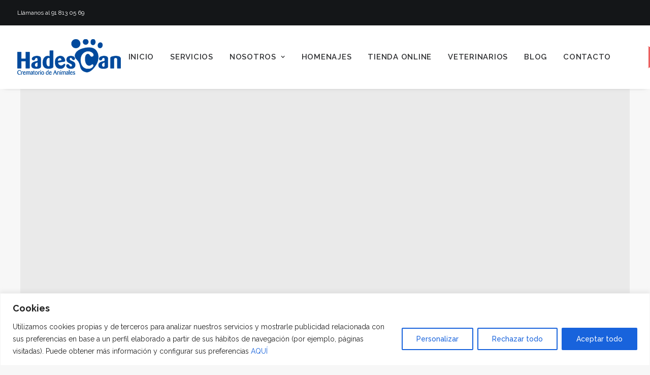

--- FILE ---
content_type: text/html; charset=UTF-8
request_url: https://hadescan.com/gracias-hadescan/
body_size: 29154
content:
<!DOCTYPE html>
<html class="no-touch" dir="ltr" lang="es" prefix="og: https://ogp.me/ns#" xmlns="http://www.w3.org/1999/xhtml">
<head>
<meta http-equiv="Content-Type" content="text/html; charset=UTF-8">
<meta name="viewport" content="width=device-width, initial-scale=1">
<link rel="profile" href="http://gmpg.org/xfn/11">
<link rel="pingback" href="https://hadescan.com/xmlrpc.php">
<title>GRACIAS HADESCAN - Hadescan</title>
<!-- All in One SEO 4.9.3 - aioseo.com -->
<meta name="description" content="Muchas gracias por vuestra delicadeza y buen trato, Hadescan. Mi gato Aser falleció de manera repentina el 24 de Agosto. Cuando su veterinaria me informó de la posibilidad de incinerarle a través de vuestra empresa me pareció bien." />
<meta name="robots" content="max-image-preview:large" />
<meta name="author" content="CARMEN RODRIGUEZ BEATO"/>
<link rel="canonical" href="https://hadescan.com/gracias-hadescan/" />
<meta name="generator" content="All in One SEO (AIOSEO) 4.9.3" />
<meta property="og:locale" content="es_ES" />
<meta property="og:site_name" content="Hadescan - Crematorio / Incineración de animales domésticos y mascotas" />
<meta property="og:type" content="article" />
<meta property="og:title" content="GRACIAS HADESCAN - Hadescan" />
<meta property="og:description" content="Muchas gracias por vuestra delicadeza y buen trato, Hadescan. Mi gato Aser falleció de manera repentina el 24 de Agosto. Cuando su veterinaria me informó de la posibilidad de incinerarle a través de vuestra empresa me pareció bien." />
<meta property="og:url" content="https://hadescan.com/gracias-hadescan/" />
<meta property="og:image" content="https://hadescan.com/wp-content/uploads/2025/05/logo-hadescan-azul.png" />
<meta property="og:image:secure_url" content="https://hadescan.com/wp-content/uploads/2025/05/logo-hadescan-azul.png" />
<meta property="og:image:width" content="204" />
<meta property="og:image:height" content="70" />
<meta property="article:published_time" content="2021-09-01T05:50:36+00:00" />
<meta property="article:modified_time" content="2021-09-01T05:50:36+00:00" />
<meta property="article:publisher" content="https://www.facebook.com/HADESCAN/" />
<meta name="twitter:card" content="summary" />
<meta name="twitter:title" content="GRACIAS HADESCAN - Hadescan" />
<meta name="twitter:description" content="Muchas gracias por vuestra delicadeza y buen trato, Hadescan. Mi gato Aser falleció de manera repentina el 24 de Agosto. Cuando su veterinaria me informó de la posibilidad de incinerarle a través de vuestra empresa me pareció bien." />
<meta name="twitter:image" content="https://hadescan.com/wp-content/uploads/2025/05/logo-hadescan-azul.png" />
<script type="application/ld+json" class="aioseo-schema">
{"@context":"https:\/\/schema.org","@graph":[{"@type":"BlogPosting","@id":"https:\/\/hadescan.com\/gracias-hadescan\/#blogposting","name":"GRACIAS HADESCAN - Hadescan","headline":"GRACIAS HADESCAN","author":{"@id":"https:\/\/hadescan.com\/author\/crbeato28\/#author"},"publisher":{"@id":"https:\/\/hadescan.com\/#organization"},"image":{"@type":"ImageObject","url":"https:\/\/hadescan.com\/wp-content\/uploads\/2025\/05\/logo-hadescan-azul.png","@id":"https:\/\/hadescan.com\/#articleImage","width":204,"height":70,"caption":"logo-hadescan"},"datePublished":"2021-09-01T07:50:36+02:00","dateModified":"2021-09-01T07:50:36+02:00","inLanguage":"es-ES","mainEntityOfPage":{"@id":"https:\/\/hadescan.com\/gracias-hadescan\/#webpage"},"isPartOf":{"@id":"https:\/\/hadescan.com\/gracias-hadescan\/#webpage"},"articleSection":"Rese\u00f1as"},{"@type":"BreadcrumbList","@id":"https:\/\/hadescan.com\/gracias-hadescan\/#breadcrumblist","itemListElement":[{"@type":"ListItem","@id":"https:\/\/hadescan.com#listItem","position":1,"name":"Inicio","item":"https:\/\/hadescan.com","nextItem":{"@type":"ListItem","@id":"https:\/\/hadescan.com\/category\/resenas\/#listItem","name":"Rese\u00f1as"}},{"@type":"ListItem","@id":"https:\/\/hadescan.com\/category\/resenas\/#listItem","position":2,"name":"Rese\u00f1as","item":"https:\/\/hadescan.com\/category\/resenas\/","nextItem":{"@type":"ListItem","@id":"https:\/\/hadescan.com\/gracias-hadescan\/#listItem","name":"GRACIAS HADESCAN"},"previousItem":{"@type":"ListItem","@id":"https:\/\/hadescan.com#listItem","name":"Inicio"}},{"@type":"ListItem","@id":"https:\/\/hadescan.com\/gracias-hadescan\/#listItem","position":3,"name":"GRACIAS HADESCAN","previousItem":{"@type":"ListItem","@id":"https:\/\/hadescan.com\/category\/resenas\/#listItem","name":"Rese\u00f1as"}}]},{"@type":"Organization","@id":"https:\/\/hadescan.com\/#organization","name":"Hadescan","description":"Crematorio \/ Incineraci\u00f3n de animales dom\u00e9sticos y mascotas","url":"https:\/\/hadescan.com\/","telephone":"+34918130569","logo":{"@type":"ImageObject","url":"https:\/\/hadescan.com\/wp-content\/uploads\/2025\/05\/logo-hadescan-azul.png","@id":"https:\/\/hadescan.com\/gracias-hadescan\/#organizationLogo","width":204,"height":70,"caption":"logo-hadescan"},"image":{"@id":"https:\/\/hadescan.com\/gracias-hadescan\/#organizationLogo"},"sameAs":["https:\/\/www.facebook.com\/HADESCAN\/","https:\/\/www.instagram.com\/hadescan_oficial\/","https:\/\/www.youtube.com\/user\/HadescanCA\/featured"]},{"@type":"Person","@id":"https:\/\/hadescan.com\/author\/crbeato28\/#author","url":"https:\/\/hadescan.com\/author\/crbeato28\/","name":"CARMEN RODRIGUEZ BEATO","image":{"@type":"ImageObject","@id":"https:\/\/hadescan.com\/gracias-hadescan\/#authorImage","url":"https:\/\/secure.gravatar.com\/avatar\/2a46126e600b8d2404c82c57eb20167abd10347e14d8fcb071f4245e4ea5061b?s=96&d=mm&r=g","width":96,"height":96,"caption":"CARMEN RODRIGUEZ BEATO"}},{"@type":"WebPage","@id":"https:\/\/hadescan.com\/gracias-hadescan\/#webpage","url":"https:\/\/hadescan.com\/gracias-hadescan\/","name":"GRACIAS HADESCAN - Hadescan","description":"Muchas gracias por vuestra delicadeza y buen trato, Hadescan. Mi gato Aser falleci\u00f3 de manera repentina el 24 de Agosto. Cuando su veterinaria me inform\u00f3 de la posibilidad de incinerarle a trav\u00e9s de vuestra empresa me pareci\u00f3 bien.","inLanguage":"es-ES","isPartOf":{"@id":"https:\/\/hadescan.com\/#website"},"breadcrumb":{"@id":"https:\/\/hadescan.com\/gracias-hadescan\/#breadcrumblist"},"author":{"@id":"https:\/\/hadescan.com\/author\/crbeato28\/#author"},"creator":{"@id":"https:\/\/hadescan.com\/author\/crbeato28\/#author"},"datePublished":"2021-09-01T07:50:36+02:00","dateModified":"2021-09-01T07:50:36+02:00"},{"@type":"WebSite","@id":"https:\/\/hadescan.com\/#website","url":"https:\/\/hadescan.com\/","name":"Hadescan","description":"Crematorio \/ Incineraci\u00f3n de animales dom\u00e9sticos y mascotas","inLanguage":"es-ES","publisher":{"@id":"https:\/\/hadescan.com\/#organization"}}]}
</script>
<!-- All in One SEO -->
<!-- Etiqueta de Google (gtag.js) modo de consentimiento dataLayer añadido por Site Kit -->
<script type="text/javascript" id="google_gtagjs-js-consent-mode-data-layer">
/* <![CDATA[ */
window.dataLayer = window.dataLayer || [];function gtag(){dataLayer.push(arguments);}
gtag('consent', 'default', {"ad_personalization":"denied","ad_storage":"denied","ad_user_data":"denied","analytics_storage":"denied","functionality_storage":"denied","security_storage":"denied","personalization_storage":"denied","region":["AT","BE","BG","CH","CY","CZ","DE","DK","EE","ES","FI","FR","GB","GR","HR","HU","IE","IS","IT","LI","LT","LU","LV","MT","NL","NO","PL","PT","RO","SE","SI","SK"],"wait_for_update":500});
window._googlesitekitConsentCategoryMap = {"statistics":["analytics_storage"],"marketing":["ad_storage","ad_user_data","ad_personalization"],"functional":["functionality_storage","security_storage"],"preferences":["personalization_storage"]};
window._googlesitekitConsents = {"ad_personalization":"denied","ad_storage":"denied","ad_user_data":"denied","analytics_storage":"denied","functionality_storage":"denied","security_storage":"denied","personalization_storage":"denied","region":["AT","BE","BG","CH","CY","CZ","DE","DK","EE","ES","FI","FR","GB","GR","HR","HU","IE","IS","IT","LI","LT","LU","LV","MT","NL","NO","PL","PT","RO","SE","SI","SK"],"wait_for_update":500};
/* ]]> */
</script>
<!-- Fin de la etiqueta Google (gtag.js) modo de consentimiento dataLayer añadido por Site Kit -->
<link rel='dns-prefetch' href='//www.googletagmanager.com' />
<link rel='dns-prefetch' href='//fonts.googleapis.com' />
<link rel="alternate" type="application/rss+xml" title="Hadescan &raquo; Feed" href="https://hadescan.com/feed/" />
<link rel="alternate" type="application/rss+xml" title="Hadescan &raquo; Feed de los comentarios" href="https://hadescan.com/comments/feed/" />
<link rel="alternate" type="application/rss+xml" title="Hadescan &raquo; Comentario GRACIAS HADESCAN del feed" href="https://hadescan.com/gracias-hadescan/feed/" />
<link rel="alternate" title="oEmbed (JSON)" type="application/json+oembed" href="https://hadescan.com/wp-json/oembed/1.0/embed?url=https%3A%2F%2Fhadescan.com%2Fgracias-hadescan%2F" />
<link rel="alternate" title="oEmbed (XML)" type="text/xml+oembed" href="https://hadescan.com/wp-json/oembed/1.0/embed?url=https%3A%2F%2Fhadescan.com%2Fgracias-hadescan%2F&#038;format=xml" />
<!-- This site uses the Google Analytics by MonsterInsights plugin v9.11.1 - Using Analytics tracking - https://www.monsterinsights.com/ -->
<script src="//www.googletagmanager.com/gtag/js?id=G-0LHHWWWJ0E"  data-cfasync="false" data-wpfc-render="false" type="text/javascript" async></script>
<script data-cfasync="false" data-wpfc-render="false" type="text/javascript">
var mi_version = '9.11.1';
var mi_track_user = true;
var mi_no_track_reason = '';
var MonsterInsightsDefaultLocations = {"page_location":"https:\/\/hadescan.com\/gracias-hadescan\/"};
if ( typeof MonsterInsightsPrivacyGuardFilter === 'function' ) {
var MonsterInsightsLocations = (typeof MonsterInsightsExcludeQuery === 'object') ? MonsterInsightsPrivacyGuardFilter( MonsterInsightsExcludeQuery ) : MonsterInsightsPrivacyGuardFilter( MonsterInsightsDefaultLocations );
} else {
var MonsterInsightsLocations = (typeof MonsterInsightsExcludeQuery === 'object') ? MonsterInsightsExcludeQuery : MonsterInsightsDefaultLocations;
}
var disableStrs = [
'ga-disable-G-0LHHWWWJ0E',
];
/* Function to detect opted out users */
function __gtagTrackerIsOptedOut() {
for (var index = 0; index < disableStrs.length; index++) {
if (document.cookie.indexOf(disableStrs[index] + '=true') > -1) {
return true;
}
}
return false;
}
/* Disable tracking if the opt-out cookie exists. */
if (__gtagTrackerIsOptedOut()) {
for (var index = 0; index < disableStrs.length; index++) {
window[disableStrs[index]] = true;
}
}
/* Opt-out function */
function __gtagTrackerOptout() {
for (var index = 0; index < disableStrs.length; index++) {
document.cookie = disableStrs[index] + '=true; expires=Thu, 31 Dec 2099 23:59:59 UTC; path=/';
window[disableStrs[index]] = true;
}
}
if ('undefined' === typeof gaOptout) {
function gaOptout() {
__gtagTrackerOptout();
}
}
window.dataLayer = window.dataLayer || [];
window.MonsterInsightsDualTracker = {
helpers: {},
trackers: {},
};
if (mi_track_user) {
function __gtagDataLayer() {
dataLayer.push(arguments);
}
function __gtagTracker(type, name, parameters) {
if (!parameters) {
parameters = {};
}
if (parameters.send_to) {
__gtagDataLayer.apply(null, arguments);
return;
}
if (type === 'event') {
parameters.send_to = monsterinsights_frontend.v4_id;
var hookName = name;
if (typeof parameters['event_category'] !== 'undefined') {
hookName = parameters['event_category'] + ':' + name;
}
if (typeof MonsterInsightsDualTracker.trackers[hookName] !== 'undefined') {
MonsterInsightsDualTracker.trackers[hookName](parameters);
} else {
__gtagDataLayer('event', name, parameters);
}
} else {
__gtagDataLayer.apply(null, arguments);
}
}
__gtagTracker('js', new Date());
__gtagTracker('set', {
'developer_id.dZGIzZG': true,
});
if ( MonsterInsightsLocations.page_location ) {
__gtagTracker('set', MonsterInsightsLocations);
}
__gtagTracker('config', 'G-0LHHWWWJ0E', {"forceSSL":"true","link_attribution":"true","linker":{"domains":["tienda.hadescan.com"]}} );
window.gtag = __gtagTracker;										(function () {
/* https://developers.google.com/analytics/devguides/collection/analyticsjs/ */
/* ga and __gaTracker compatibility shim. */
var noopfn = function () {
return null;
};
var newtracker = function () {
return new Tracker();
};
var Tracker = function () {
return null;
};
var p = Tracker.prototype;
p.get = noopfn;
p.set = noopfn;
p.send = function () {
var args = Array.prototype.slice.call(arguments);
args.unshift('send');
__gaTracker.apply(null, args);
};
var __gaTracker = function () {
var len = arguments.length;
if (len === 0) {
return;
}
var f = arguments[len - 1];
if (typeof f !== 'object' || f === null || typeof f.hitCallback !== 'function') {
if ('send' === arguments[0]) {
var hitConverted, hitObject = false, action;
if ('event' === arguments[1]) {
if ('undefined' !== typeof arguments[3]) {
hitObject = {
'eventAction': arguments[3],
'eventCategory': arguments[2],
'eventLabel': arguments[4],
'value': arguments[5] ? arguments[5] : 1,
}
}
}
if ('pageview' === arguments[1]) {
if ('undefined' !== typeof arguments[2]) {
hitObject = {
'eventAction': 'page_view',
'page_path': arguments[2],
}
}
}
if (typeof arguments[2] === 'object') {
hitObject = arguments[2];
}
if (typeof arguments[5] === 'object') {
Object.assign(hitObject, arguments[5]);
}
if ('undefined' !== typeof arguments[1].hitType) {
hitObject = arguments[1];
if ('pageview' === hitObject.hitType) {
hitObject.eventAction = 'page_view';
}
}
if (hitObject) {
action = 'timing' === arguments[1].hitType ? 'timing_complete' : hitObject.eventAction;
hitConverted = mapArgs(hitObject);
__gtagTracker('event', action, hitConverted);
}
}
return;
}
function mapArgs(args) {
var arg, hit = {};
var gaMap = {
'eventCategory': 'event_category',
'eventAction': 'event_action',
'eventLabel': 'event_label',
'eventValue': 'event_value',
'nonInteraction': 'non_interaction',
'timingCategory': 'event_category',
'timingVar': 'name',
'timingValue': 'value',
'timingLabel': 'event_label',
'page': 'page_path',
'location': 'page_location',
'title': 'page_title',
'referrer' : 'page_referrer',
};
for (arg in args) {
if (!(!args.hasOwnProperty(arg) || !gaMap.hasOwnProperty(arg))) {
hit[gaMap[arg]] = args[arg];
} else {
hit[arg] = args[arg];
}
}
return hit;
}
try {
f.hitCallback();
} catch (ex) {
}
};
__gaTracker.create = newtracker;
__gaTracker.getByName = newtracker;
__gaTracker.getAll = function () {
return [];
};
__gaTracker.remove = noopfn;
__gaTracker.loaded = true;
window['__gaTracker'] = __gaTracker;
})();
} else {
console.log("");
(function () {
function __gtagTracker() {
return null;
}
window['__gtagTracker'] = __gtagTracker;
window['gtag'] = __gtagTracker;
})();
}
</script>
<!-- / Google Analytics by MonsterInsights -->
<style id='wp-img-auto-sizes-contain-inline-css' type='text/css'>
img:is([sizes=auto i],[sizes^="auto," i]){contain-intrinsic-size:3000px 1500px}
/*# sourceURL=wp-img-auto-sizes-contain-inline-css */
</style>
<style id='wp-block-library-inline-css' type='text/css'>
:root{--wp-block-synced-color:#7a00df;--wp-block-synced-color--rgb:122,0,223;--wp-bound-block-color:var(--wp-block-synced-color);--wp-editor-canvas-background:#ddd;--wp-admin-theme-color:#007cba;--wp-admin-theme-color--rgb:0,124,186;--wp-admin-theme-color-darker-10:#006ba1;--wp-admin-theme-color-darker-10--rgb:0,107,160.5;--wp-admin-theme-color-darker-20:#005a87;--wp-admin-theme-color-darker-20--rgb:0,90,135;--wp-admin-border-width-focus:2px}@media (min-resolution:192dpi){:root{--wp-admin-border-width-focus:1.5px}}.wp-element-button{cursor:pointer}:root .has-very-light-gray-background-color{background-color:#eee}:root .has-very-dark-gray-background-color{background-color:#313131}:root .has-very-light-gray-color{color:#eee}:root .has-very-dark-gray-color{color:#313131}:root .has-vivid-green-cyan-to-vivid-cyan-blue-gradient-background{background:linear-gradient(135deg,#00d084,#0693e3)}:root .has-purple-crush-gradient-background{background:linear-gradient(135deg,#34e2e4,#4721fb 50%,#ab1dfe)}:root .has-hazy-dawn-gradient-background{background:linear-gradient(135deg,#faaca8,#dad0ec)}:root .has-subdued-olive-gradient-background{background:linear-gradient(135deg,#fafae1,#67a671)}:root .has-atomic-cream-gradient-background{background:linear-gradient(135deg,#fdd79a,#004a59)}:root .has-nightshade-gradient-background{background:linear-gradient(135deg,#330968,#31cdcf)}:root .has-midnight-gradient-background{background:linear-gradient(135deg,#020381,#2874fc)}:root{--wp--preset--font-size--normal:16px;--wp--preset--font-size--huge:42px}.has-regular-font-size{font-size:1em}.has-larger-font-size{font-size:2.625em}.has-normal-font-size{font-size:var(--wp--preset--font-size--normal)}.has-huge-font-size{font-size:var(--wp--preset--font-size--huge)}.has-text-align-center{text-align:center}.has-text-align-left{text-align:left}.has-text-align-right{text-align:right}.has-fit-text{white-space:nowrap!important}#end-resizable-editor-section{display:none}.aligncenter{clear:both}.items-justified-left{justify-content:flex-start}.items-justified-center{justify-content:center}.items-justified-right{justify-content:flex-end}.items-justified-space-between{justify-content:space-between}.screen-reader-text{border:0;clip-path:inset(50%);height:1px;margin:-1px;overflow:hidden;padding:0;position:absolute;width:1px;word-wrap:normal!important}.screen-reader-text:focus{background-color:#ddd;clip-path:none;color:#444;display:block;font-size:1em;height:auto;left:5px;line-height:normal;padding:15px 23px 14px;text-decoration:none;top:5px;width:auto;z-index:100000}html :where(.has-border-color){border-style:solid}html :where([style*=border-top-color]){border-top-style:solid}html :where([style*=border-right-color]){border-right-style:solid}html :where([style*=border-bottom-color]){border-bottom-style:solid}html :where([style*=border-left-color]){border-left-style:solid}html :where([style*=border-width]){border-style:solid}html :where([style*=border-top-width]){border-top-style:solid}html :where([style*=border-right-width]){border-right-style:solid}html :where([style*=border-bottom-width]){border-bottom-style:solid}html :where([style*=border-left-width]){border-left-style:solid}html :where(img[class*=wp-image-]){height:auto;max-width:100%}:where(figure){margin:0 0 1em}html :where(.is-position-sticky){--wp-admin--admin-bar--position-offset:var(--wp-admin--admin-bar--height,0px)}@media screen and (max-width:600px){html :where(.is-position-sticky){--wp-admin--admin-bar--position-offset:0px}}
/*# sourceURL=wp-block-library-inline-css */
</style><style id='global-styles-inline-css' type='text/css'>
:root{--wp--preset--aspect-ratio--square: 1;--wp--preset--aspect-ratio--4-3: 4/3;--wp--preset--aspect-ratio--3-4: 3/4;--wp--preset--aspect-ratio--3-2: 3/2;--wp--preset--aspect-ratio--2-3: 2/3;--wp--preset--aspect-ratio--16-9: 16/9;--wp--preset--aspect-ratio--9-16: 9/16;--wp--preset--color--black: #000000;--wp--preset--color--cyan-bluish-gray: #abb8c3;--wp--preset--color--white: #ffffff;--wp--preset--color--pale-pink: #f78da7;--wp--preset--color--vivid-red: #cf2e2e;--wp--preset--color--luminous-vivid-orange: #ff6900;--wp--preset--color--luminous-vivid-amber: #fcb900;--wp--preset--color--light-green-cyan: #7bdcb5;--wp--preset--color--vivid-green-cyan: #00d084;--wp--preset--color--pale-cyan-blue: #8ed1fc;--wp--preset--color--vivid-cyan-blue: #0693e3;--wp--preset--color--vivid-purple: #9b51e0;--wp--preset--gradient--vivid-cyan-blue-to-vivid-purple: linear-gradient(135deg,rgb(6,147,227) 0%,rgb(155,81,224) 100%);--wp--preset--gradient--light-green-cyan-to-vivid-green-cyan: linear-gradient(135deg,rgb(122,220,180) 0%,rgb(0,208,130) 100%);--wp--preset--gradient--luminous-vivid-amber-to-luminous-vivid-orange: linear-gradient(135deg,rgb(252,185,0) 0%,rgb(255,105,0) 100%);--wp--preset--gradient--luminous-vivid-orange-to-vivid-red: linear-gradient(135deg,rgb(255,105,0) 0%,rgb(207,46,46) 100%);--wp--preset--gradient--very-light-gray-to-cyan-bluish-gray: linear-gradient(135deg,rgb(238,238,238) 0%,rgb(169,184,195) 100%);--wp--preset--gradient--cool-to-warm-spectrum: linear-gradient(135deg,rgb(74,234,220) 0%,rgb(151,120,209) 20%,rgb(207,42,186) 40%,rgb(238,44,130) 60%,rgb(251,105,98) 80%,rgb(254,248,76) 100%);--wp--preset--gradient--blush-light-purple: linear-gradient(135deg,rgb(255,206,236) 0%,rgb(152,150,240) 100%);--wp--preset--gradient--blush-bordeaux: linear-gradient(135deg,rgb(254,205,165) 0%,rgb(254,45,45) 50%,rgb(107,0,62) 100%);--wp--preset--gradient--luminous-dusk: linear-gradient(135deg,rgb(255,203,112) 0%,rgb(199,81,192) 50%,rgb(65,88,208) 100%);--wp--preset--gradient--pale-ocean: linear-gradient(135deg,rgb(255,245,203) 0%,rgb(182,227,212) 50%,rgb(51,167,181) 100%);--wp--preset--gradient--electric-grass: linear-gradient(135deg,rgb(202,248,128) 0%,rgb(113,206,126) 100%);--wp--preset--gradient--midnight: linear-gradient(135deg,rgb(2,3,129) 0%,rgb(40,116,252) 100%);--wp--preset--font-size--small: 13px;--wp--preset--font-size--medium: 20px;--wp--preset--font-size--large: 36px;--wp--preset--font-size--x-large: 42px;--wp--preset--spacing--20: 0.44rem;--wp--preset--spacing--30: 0.67rem;--wp--preset--spacing--40: 1rem;--wp--preset--spacing--50: 1.5rem;--wp--preset--spacing--60: 2.25rem;--wp--preset--spacing--70: 3.38rem;--wp--preset--spacing--80: 5.06rem;--wp--preset--shadow--natural: 6px 6px 9px rgba(0, 0, 0, 0.2);--wp--preset--shadow--deep: 12px 12px 50px rgba(0, 0, 0, 0.4);--wp--preset--shadow--sharp: 6px 6px 0px rgba(0, 0, 0, 0.2);--wp--preset--shadow--outlined: 6px 6px 0px -3px rgb(255, 255, 255), 6px 6px rgb(0, 0, 0);--wp--preset--shadow--crisp: 6px 6px 0px rgb(0, 0, 0);}:where(.is-layout-flex){gap: 0.5em;}:where(.is-layout-grid){gap: 0.5em;}body .is-layout-flex{display: flex;}.is-layout-flex{flex-wrap: wrap;align-items: center;}.is-layout-flex > :is(*, div){margin: 0;}body .is-layout-grid{display: grid;}.is-layout-grid > :is(*, div){margin: 0;}:where(.wp-block-columns.is-layout-flex){gap: 2em;}:where(.wp-block-columns.is-layout-grid){gap: 2em;}:where(.wp-block-post-template.is-layout-flex){gap: 1.25em;}:where(.wp-block-post-template.is-layout-grid){gap: 1.25em;}.has-black-color{color: var(--wp--preset--color--black) !important;}.has-cyan-bluish-gray-color{color: var(--wp--preset--color--cyan-bluish-gray) !important;}.has-white-color{color: var(--wp--preset--color--white) !important;}.has-pale-pink-color{color: var(--wp--preset--color--pale-pink) !important;}.has-vivid-red-color{color: var(--wp--preset--color--vivid-red) !important;}.has-luminous-vivid-orange-color{color: var(--wp--preset--color--luminous-vivid-orange) !important;}.has-luminous-vivid-amber-color{color: var(--wp--preset--color--luminous-vivid-amber) !important;}.has-light-green-cyan-color{color: var(--wp--preset--color--light-green-cyan) !important;}.has-vivid-green-cyan-color{color: var(--wp--preset--color--vivid-green-cyan) !important;}.has-pale-cyan-blue-color{color: var(--wp--preset--color--pale-cyan-blue) !important;}.has-vivid-cyan-blue-color{color: var(--wp--preset--color--vivid-cyan-blue) !important;}.has-vivid-purple-color{color: var(--wp--preset--color--vivid-purple) !important;}.has-black-background-color{background-color: var(--wp--preset--color--black) !important;}.has-cyan-bluish-gray-background-color{background-color: var(--wp--preset--color--cyan-bluish-gray) !important;}.has-white-background-color{background-color: var(--wp--preset--color--white) !important;}.has-pale-pink-background-color{background-color: var(--wp--preset--color--pale-pink) !important;}.has-vivid-red-background-color{background-color: var(--wp--preset--color--vivid-red) !important;}.has-luminous-vivid-orange-background-color{background-color: var(--wp--preset--color--luminous-vivid-orange) !important;}.has-luminous-vivid-amber-background-color{background-color: var(--wp--preset--color--luminous-vivid-amber) !important;}.has-light-green-cyan-background-color{background-color: var(--wp--preset--color--light-green-cyan) !important;}.has-vivid-green-cyan-background-color{background-color: var(--wp--preset--color--vivid-green-cyan) !important;}.has-pale-cyan-blue-background-color{background-color: var(--wp--preset--color--pale-cyan-blue) !important;}.has-vivid-cyan-blue-background-color{background-color: var(--wp--preset--color--vivid-cyan-blue) !important;}.has-vivid-purple-background-color{background-color: var(--wp--preset--color--vivid-purple) !important;}.has-black-border-color{border-color: var(--wp--preset--color--black) !important;}.has-cyan-bluish-gray-border-color{border-color: var(--wp--preset--color--cyan-bluish-gray) !important;}.has-white-border-color{border-color: var(--wp--preset--color--white) !important;}.has-pale-pink-border-color{border-color: var(--wp--preset--color--pale-pink) !important;}.has-vivid-red-border-color{border-color: var(--wp--preset--color--vivid-red) !important;}.has-luminous-vivid-orange-border-color{border-color: var(--wp--preset--color--luminous-vivid-orange) !important;}.has-luminous-vivid-amber-border-color{border-color: var(--wp--preset--color--luminous-vivid-amber) !important;}.has-light-green-cyan-border-color{border-color: var(--wp--preset--color--light-green-cyan) !important;}.has-vivid-green-cyan-border-color{border-color: var(--wp--preset--color--vivid-green-cyan) !important;}.has-pale-cyan-blue-border-color{border-color: var(--wp--preset--color--pale-cyan-blue) !important;}.has-vivid-cyan-blue-border-color{border-color: var(--wp--preset--color--vivid-cyan-blue) !important;}.has-vivid-purple-border-color{border-color: var(--wp--preset--color--vivid-purple) !important;}.has-vivid-cyan-blue-to-vivid-purple-gradient-background{background: var(--wp--preset--gradient--vivid-cyan-blue-to-vivid-purple) !important;}.has-light-green-cyan-to-vivid-green-cyan-gradient-background{background: var(--wp--preset--gradient--light-green-cyan-to-vivid-green-cyan) !important;}.has-luminous-vivid-amber-to-luminous-vivid-orange-gradient-background{background: var(--wp--preset--gradient--luminous-vivid-amber-to-luminous-vivid-orange) !important;}.has-luminous-vivid-orange-to-vivid-red-gradient-background{background: var(--wp--preset--gradient--luminous-vivid-orange-to-vivid-red) !important;}.has-very-light-gray-to-cyan-bluish-gray-gradient-background{background: var(--wp--preset--gradient--very-light-gray-to-cyan-bluish-gray) !important;}.has-cool-to-warm-spectrum-gradient-background{background: var(--wp--preset--gradient--cool-to-warm-spectrum) !important;}.has-blush-light-purple-gradient-background{background: var(--wp--preset--gradient--blush-light-purple) !important;}.has-blush-bordeaux-gradient-background{background: var(--wp--preset--gradient--blush-bordeaux) !important;}.has-luminous-dusk-gradient-background{background: var(--wp--preset--gradient--luminous-dusk) !important;}.has-pale-ocean-gradient-background{background: var(--wp--preset--gradient--pale-ocean) !important;}.has-electric-grass-gradient-background{background: var(--wp--preset--gradient--electric-grass) !important;}.has-midnight-gradient-background{background: var(--wp--preset--gradient--midnight) !important;}.has-small-font-size{font-size: var(--wp--preset--font-size--small) !important;}.has-medium-font-size{font-size: var(--wp--preset--font-size--medium) !important;}.has-large-font-size{font-size: var(--wp--preset--font-size--large) !important;}.has-x-large-font-size{font-size: var(--wp--preset--font-size--x-large) !important;}
/*# sourceURL=global-styles-inline-css */
</style>
<style id='classic-theme-styles-inline-css' type='text/css'>
/*! This file is auto-generated */
.wp-block-button__link{color:#fff;background-color:#32373c;border-radius:9999px;box-shadow:none;text-decoration:none;padding:calc(.667em + 2px) calc(1.333em + 2px);font-size:1.125em}.wp-block-file__button{background:#32373c;color:#fff;text-decoration:none}
/*# sourceURL=/wp-includes/css/classic-themes.min.css */
</style>
<link rel='stylesheet' id='contact-form-7-css' href='//hadescan.com/wp-content/cache/wpfc-minified/dsw2gy14/bcc9.css' type='text/css' media='all' />
<link rel='stylesheet' id='uncodefont-google-css' href='//fonts.googleapis.com/css?family=Raleway%3A100%2C100italic%2C200%2C200italic%2C300%2C300italic%2Cregular%2Citalic%2C500%2C500italic%2C600%2C600italic%2C700%2C700italic%2C800%2C800italic%2C900%2C900italic%7CAbril+Fatface%3Aregular%7CCaveat%3Aregular%2C700&#038;subset=latin%2Clatin-ext%2Ccyrillic&#038;ver=2.10.4' type='text/css' media='all' />
<link rel='stylesheet' id='uncode-privacy-css' href='//hadescan.com/wp-content/cache/wpfc-minified/fe4jdyxa/bcc9.css' type='text/css' media='all' />
<link rel='stylesheet' id='wpcf7-redirect-script-frontend-css' href='//hadescan.com/wp-content/cache/wpfc-minified/785lkkfw/bcc9.css' type='text/css' media='all' />
<link rel='stylesheet' id='uncode-style-css' href='//hadescan.com/wp-content/cache/wpfc-minified/q6oxkmor/bcc9.css' type='text/css' media='all' />
<style id='uncode-style-inline-css' type='text/css'>
@media (min-width: 960px) { 
.limit-width { max-width: 1200px; margin: auto;}
.menu-container:not(.grid-filters) .menu-horizontal ul.menu-smart .megamenu-block-wrapper > .vc_row[data-parent="true"].limit-width:not(.row-parent-limit) { max-width: calc(1200px - 72px); }
}
.menu-primary ul.menu-smart > li > a, .menu-primary ul.menu-smart li.dropdown > a, .menu-primary ul.menu-smart li.mega-menu > a, .vmenu-container ul.menu-smart > li > a, .vmenu-container ul.menu-smart li.dropdown > a { text-transform: uppercase; }
#changer-back-color { transition: background-color 1000ms cubic-bezier(0.25, 1, 0.5, 1) !important; } #changer-back-color > div { transition: opacity 1000ms cubic-bezier(0.25, 1, 0.5, 1) !important; } body.bg-changer-init.disable-hover .main-wrapper .style-light,  body.bg-changer-init.disable-hover .main-wrapper .style-light h1,  body.bg-changer-init.disable-hover .main-wrapper .style-light h2, body.bg-changer-init.disable-hover .main-wrapper .style-light h3, body.bg-changer-init.disable-hover .main-wrapper .style-light h4, body.bg-changer-init.disable-hover .main-wrapper .style-light h5, body.bg-changer-init.disable-hover .main-wrapper .style-light h6, body.bg-changer-init.disable-hover .main-wrapper .style-light a, body.bg-changer-init.disable-hover .main-wrapper .style-dark, body.bg-changer-init.disable-hover .main-wrapper .style-dark h1, body.bg-changer-init.disable-hover .main-wrapper .style-dark h2, body.bg-changer-init.disable-hover .main-wrapper .style-dark h3, body.bg-changer-init.disable-hover .main-wrapper .style-dark h4, body.bg-changer-init.disable-hover .main-wrapper .style-dark h5, body.bg-changer-init.disable-hover .main-wrapper .style-dark h6, body.bg-changer-init.disable-hover .main-wrapper .style-dark a { transition: color 1000ms cubic-bezier(0.25, 1, 0.5, 1) !important; }
/*# sourceURL=uncode-style-inline-css */
</style>
<link rel='stylesheet' id='uncode-icons-css' href='//hadescan.com/wp-content/cache/wpfc-minified/h34vjaj/bcc9.css' type='text/css' media='all' />
<link rel='stylesheet' id='uncode-custom-style-css' href='//hadescan.com/wp-content/cache/wpfc-minified/6vrrp4wh/bcc9.css' type='text/css' media='all' />
<style id='uncode-custom-style-inline-css' type='text/css'>
@font-face {font-family:'segoepr';src:url('fonts/segoepr.eot');src:url('fonts/segoepr.eot?#iefix') format('embedded-opentype'),url('fonts/segoepr.woff') format('woff'),url('fonts/segoepr.ttf') format('truetype'),url('fonts/segoepr.svg#futura_bk_btbook') format('svg');}.padding-top50{ padding-top:50% !important;}.font82{font-size:82px;}.menu-btn-table{background-color:#eb5e5e !important;color:white !important;border:none !important;}.100{font-weight:100 !important;}.wpuf-user-loggedin h3{font-size:18px !important;}.post-content img {max-width:100%;display:none;}.avatar{display:none !important;}.login-margin {margin-top:-24px !important;}.comment-form-url{display:none;}.social-pinterest{display:none !important;}.social-linkedin{display:none !important;}.social-xing{display:none !important;}.grecaptcha-badge {opacity:0}
/*# sourceURL=uncode-custom-style-inline-css */
</style>
<link rel='stylesheet' id='chld_thm_cfg_child-css' href='//hadescan.com/wp-content/themes/uncode-child/style.css?ver=6.9' type='text/css' media='all' />
<script type="text/javascript" src="https://hadescan.com/wp-includes/js/jquery/jquery.min.js?ver=3.7.1" id="jquery-core-js"></script>
<script type="text/javascript" src="https://hadescan.com/wp-includes/js/jquery/jquery-migrate.min.js?ver=3.4.1" id="jquery-migrate-js"></script>
<script type="text/javascript" id="cookie-law-info-js-extra">
/* <![CDATA[ */
var _ckyConfig = {"_ipData":[],"_assetsURL":"https://hadescan.com/wp-content/plugins/cookie-law-info/lite/frontend/images/","_publicURL":"https://hadescan.com","_expiry":"365","_categories":[{"name":"Necesaria","slug":"necessary","isNecessary":true,"ccpaDoNotSell":true,"cookies":[],"active":true,"defaultConsent":{"gdpr":true,"ccpa":true}},{"name":"Funcional","slug":"functional","isNecessary":false,"ccpaDoNotSell":true,"cookies":[{"cookieID":"__Secure-1PAPISID","domain":"google.com","provider":""},{"cookieID":"__Secure-1PSID","domain":"google.com","provider":""},{"cookieID":"__Secure-3PSIDCC","domain":"google.com","provider":""},{"cookieID":"__Secure-ENID","domain":"google.com","provider":""},{"cookieID":"AEC","domain":"google.com","provider":""},{"cookieID":"CONSENT","domain":"google.com","provider":""},{"cookieID":"__Secure-1PAPISID","domain":"google.es","provider":""},{"cookieID":"__Secure-1PSID","domain":"google.es","provider":""},{"cookieID":"_gat_gtag_UA_26517946_1","domain":"hadescan.com","provider":""},{"cookieID":"uncode_privacy[consent_types]","domain":"hadescan.com","provider":""},{"cookieID":"hadescan.com","domain":"hadescan.com","provider":""},{"cookieID":"__Secure-1PSIDCC","domain":"google.com","provider":""},{"cookieID":"hadescan.com","domain":"hadescan.com","provider":""},{"cookieID":"uncodeAI.screen","domain":"hadescan.com","provider":""},{"cookieID":"__Secure-1PAPISID","domain":"youtube.com","provider":""},{"cookieID":"__Secure-1PSID","domain":"youtube.com","provider":""},{"cookieID":"__Secure-3PSIDCC","domain":"youtube.com","provider":""},{"cookieID":"LOGIN_INFO","domain":"youtube.com","provider":""},{"cookieID":"YSC","domain":"youtube.com","provider":""}],"active":true,"defaultConsent":{"gdpr":false,"ccpa":false}},{"name":"Anal\u00edtica","slug":"analytics","isNecessary":false,"ccpaDoNotSell":true,"cookies":[{"cookieID":"__Secure-3PAPISID","domain":"google.com","provider":""},{"cookieID":"__Secure-3PSID","domain":"google.com","provider":""},{"cookieID":"__Secure-3PAPISID","domain":"google.es","provider":""},{"cookieID":"__Secure-3PSID","domain":"google.es","provider":""},{"cookieID":"_ga","domain":"hadescan.com","provider":""},{"cookieID":"_gid","domain":"hadescan.com","provider":""},{"cookieID":"__Secure-3PAPISID","domain":"youtube.com","provider":""},{"cookieID":"__Secure-3PSID","domain":"youtube.com","provider":""}],"active":true,"defaultConsent":{"gdpr":false,"ccpa":false}},{"name":"El rendimiento","slug":"performance","isNecessary":false,"ccpaDoNotSell":true,"cookies":[],"active":true,"defaultConsent":{"gdpr":false,"ccpa":false}},{"name":"Anuncio","slug":"advertisement","isNecessary":false,"ccpaDoNotSell":true,"cookies":[{"cookieID":"DSID","domain":"doubleclick.net","provider":""},{"cookieID":"IDE","domain":"doubleclick.net","provider":""},{"cookieID":"APISID","domain":"google.com","provider":""},{"cookieID":"HSID","domain":"google.com","provider":""},{"cookieID":"NID","domain":"google.com","provider":""},{"cookieID":"SAPISID","domain":"google.com","provider":""},{"cookieID":"SID","domain":"google.com","provider":""},{"cookieID":"SIDCC","domain":"google.com","provider":""},{"cookieID":"SSID","domain":"google.com","provider":""},{"cookieID":"APISID","domain":"google.es","provider":""},{"cookieID":"HSID","domain":"google.es","provider":""},{"cookieID":"NID","domain":"google.es","provider":""},{"cookieID":"SAPISID","domain":"google.es","provider":""},{"cookieID":"SID","domain":"google.es","provider":""},{"cookieID":"SSID","domain":"google.es","provider":""},{"cookieID":"_gcl_au","domain":"hadescan.com","provider":""},{"cookieID":"APISID","domain":"youtube.com","provider":""},{"cookieID":"HSID","domain":"youtube.com","provider":""},{"cookieID":"SAPISID","domain":"youtube.com","provider":""},{"cookieID":"SID","domain":"youtube.com","provider":""},{"cookieID":"SSID","domain":"youtube.com","provider":""},{"cookieID":"VISITOR_INFO1_LIVE","domain":"youtube.com","provider":""}],"active":true,"defaultConsent":{"gdpr":false,"ccpa":false}}],"_activeLaw":"gdpr","_rootDomain":"","_block":"1","_showBanner":"1","_bannerConfig":{"settings":{"type":"banner","preferenceCenterType":"popup","position":"bottom","applicableLaw":"gdpr"},"behaviours":{"reloadBannerOnAccept":false,"loadAnalyticsByDefault":false,"animations":{"onLoad":"animate","onHide":"sticky"}},"config":{"revisitConsent":{"status":false,"tag":"revisit-consent","position":"bottom-left","meta":{"url":"#"},"styles":{"background-color":"#0056A7"},"elements":{"title":{"type":"text","tag":"revisit-consent-title","status":true,"styles":{"color":"#0056a7"}}}},"preferenceCenter":{"toggle":{"status":true,"tag":"detail-category-toggle","type":"toggle","states":{"active":{"styles":{"background-color":"#1863DC"}},"inactive":{"styles":{"background-color":"#D0D5D2"}}}}},"categoryPreview":{"status":false,"toggle":{"status":true,"tag":"detail-category-preview-toggle","type":"toggle","states":{"active":{"styles":{"background-color":"#1863DC"}},"inactive":{"styles":{"background-color":"#D0D5D2"}}}}},"videoPlaceholder":{"status":true,"styles":{"background-color":"#000000","border-color":"#000000","color":"#ffffff"}},"readMore":{"status":false,"tag":"readmore-button","type":"link","meta":{"noFollow":true,"newTab":true},"styles":{"color":"#1863DC","background-color":"transparent","border-color":"transparent"}},"showMore":{"status":true,"tag":"show-desc-button","type":"button","styles":{"color":"#1863DC"}},"showLess":{"status":true,"tag":"hide-desc-button","type":"button","styles":{"color":"#1863DC"}},"alwaysActive":{"status":true,"tag":"always-active","styles":{"color":"#008000"}},"manualLinks":{"status":true,"tag":"manual-links","type":"link","styles":{"color":"#1863DC"}},"auditTable":{"status":true},"optOption":{"status":true,"toggle":{"status":true,"tag":"optout-option-toggle","type":"toggle","states":{"active":{"styles":{"background-color":"#1863dc"}},"inactive":{"styles":{"background-color":"#FFFFFF"}}}}}}},"_version":"3.3.9.1","_logConsent":"1","_tags":[{"tag":"accept-button","styles":{"color":"#FFFFFF","background-color":"#1863DC","border-color":"#1863DC"}},{"tag":"reject-button","styles":{"color":"#1863DC","background-color":"transparent","border-color":"#1863DC"}},{"tag":"settings-button","styles":{"color":"#1863DC","background-color":"transparent","border-color":"#1863DC"}},{"tag":"readmore-button","styles":{"color":"#1863DC","background-color":"transparent","border-color":"transparent"}},{"tag":"donotsell-button","styles":{"color":"#1863DC","background-color":"transparent","border-color":"transparent"}},{"tag":"show-desc-button","styles":{"color":"#1863DC"}},{"tag":"hide-desc-button","styles":{"color":"#1863DC"}},{"tag":"cky-always-active","styles":[]},{"tag":"cky-link","styles":[]},{"tag":"accept-button","styles":{"color":"#FFFFFF","background-color":"#1863DC","border-color":"#1863DC"}},{"tag":"revisit-consent","styles":{"background-color":"#0056A7"}}],"_shortCodes":[{"key":"cky_readmore","content":"\u003Ca href=\"#\" class=\"cky-policy\" aria-label=\"Pol\u00edtica de cookies\" target=\"_blank\" rel=\"noopener\" data-cky-tag=\"readmore-button\"\u003EPol\u00edtica de cookies\u003C/a\u003E","tag":"readmore-button","status":false,"attributes":{"rel":"nofollow","target":"_blank"}},{"key":"cky_show_desc","content":"\u003Cbutton class=\"cky-show-desc-btn\" data-cky-tag=\"show-desc-button\" aria-label=\"Mostrar m\u00e1s\"\u003EMostrar m\u00e1s\u003C/button\u003E","tag":"show-desc-button","status":true,"attributes":[]},{"key":"cky_hide_desc","content":"\u003Cbutton class=\"cky-show-desc-btn\" data-cky-tag=\"hide-desc-button\" aria-label=\"Mostrar menos\"\u003EMostrar menos\u003C/button\u003E","tag":"hide-desc-button","status":true,"attributes":[]},{"key":"cky_optout_show_desc","content":"[cky_optout_show_desc]","tag":"optout-show-desc-button","status":true,"attributes":[]},{"key":"cky_optout_hide_desc","content":"[cky_optout_hide_desc]","tag":"optout-hide-desc-button","status":true,"attributes":[]},{"key":"cky_category_toggle_label","content":"[cky_{{status}}_category_label] [cky_preference_{{category_slug}}_title]","tag":"","status":true,"attributes":[]},{"key":"cky_enable_category_label","content":"Permitir","tag":"","status":true,"attributes":[]},{"key":"cky_disable_category_label","content":"Desactivar","tag":"","status":true,"attributes":[]},{"key":"cky_video_placeholder","content":"\u003Cdiv class=\"video-placeholder-normal\" data-cky-tag=\"video-placeholder\" id=\"[UNIQUEID]\"\u003E\u003Cp class=\"video-placeholder-text-normal\" data-cky-tag=\"placeholder-title\"\u003EPor favor acepte el consentimiento de cookies\u003C/p\u003E\u003C/div\u003E","tag":"","status":true,"attributes":[]},{"key":"cky_enable_optout_label","content":"Permitir","tag":"","status":true,"attributes":[]},{"key":"cky_disable_optout_label","content":"Desactivar","tag":"","status":true,"attributes":[]},{"key":"cky_optout_toggle_label","content":"[cky_{{status}}_optout_label] [cky_optout_option_title]","tag":"","status":true,"attributes":[]},{"key":"cky_optout_option_title","content":"No vendan ni compartan mi informaci\u00f3n personal","tag":"","status":true,"attributes":[]},{"key":"cky_optout_close_label","content":"Cerca","tag":"","status":true,"attributes":[]},{"key":"cky_preference_close_label","content":"Cerca","tag":"","status":true,"attributes":[]}],"_rtl":"","_language":"es","_providersToBlock":[]};
var _ckyStyles = {"css":".cky-overlay{background: #000000; opacity: 0.4; position: fixed; top: 0; left: 0; width: 100%; height: 100%; z-index: 99999999;}.cky-hide{display: none;}.cky-btn-revisit-wrapper{display: flex; align-items: center; justify-content: center; background: #0056a7; width: 45px; height: 45px; border-radius: 50%; position: fixed; z-index: 999999; cursor: pointer;}.cky-revisit-bottom-left{bottom: 15px; left: 15px;}.cky-revisit-bottom-right{bottom: 15px; right: 15px;}.cky-btn-revisit-wrapper .cky-btn-revisit{display: flex; align-items: center; justify-content: center; background: none; border: none; cursor: pointer; position: relative; margin: 0; padding: 0;}.cky-btn-revisit-wrapper .cky-btn-revisit img{max-width: fit-content; margin: 0; height: 30px; width: 30px;}.cky-revisit-bottom-left:hover::before{content: attr(data-tooltip); position: absolute; background: #4e4b66; color: #ffffff; left: calc(100% + 7px); font-size: 12px; line-height: 16px; width: max-content; padding: 4px 8px; border-radius: 4px;}.cky-revisit-bottom-left:hover::after{position: absolute; content: \"\"; border: 5px solid transparent; left: calc(100% + 2px); border-left-width: 0; border-right-color: #4e4b66;}.cky-revisit-bottom-right:hover::before{content: attr(data-tooltip); position: absolute; background: #4e4b66; color: #ffffff; right: calc(100% + 7px); font-size: 12px; line-height: 16px; width: max-content; padding: 4px 8px; border-radius: 4px;}.cky-revisit-bottom-right:hover::after{position: absolute; content: \"\"; border: 5px solid transparent; right: calc(100% + 2px); border-right-width: 0; border-left-color: #4e4b66;}.cky-revisit-hide{display: none;}.cky-consent-container{position: fixed; width: 100%; box-sizing: border-box; z-index: 9999999;}.cky-consent-container .cky-consent-bar{background: #ffffff; border: 1px solid; padding: 16.5px 24px; box-shadow: 0 -1px 10px 0 #acabab4d;}.cky-banner-bottom{bottom: 0; left: 0;}.cky-banner-top{top: 0; left: 0;}.cky-custom-brand-logo-wrapper .cky-custom-brand-logo{width: 100px; height: auto; margin: 0 0 12px 0;}.cky-notice .cky-title{color: #212121; font-weight: 700; font-size: 18px; line-height: 24px; margin: 0 0 12px 0;}.cky-notice-group{display: flex; justify-content: space-between; align-items: center; font-size: 14px; line-height: 24px; font-weight: 400;}.cky-notice-des *,.cky-preference-content-wrapper *,.cky-accordion-header-des *,.cky-gpc-wrapper .cky-gpc-desc *{font-size: 14px;}.cky-notice-des{color: #212121; font-size: 14px; line-height: 24px; font-weight: 400;}.cky-notice-des img{height: 25px; width: 25px;}.cky-consent-bar .cky-notice-des p,.cky-gpc-wrapper .cky-gpc-desc p,.cky-preference-body-wrapper .cky-preference-content-wrapper p,.cky-accordion-header-wrapper .cky-accordion-header-des p,.cky-cookie-des-table li div:last-child p{color: inherit; margin-top: 0; overflow-wrap: break-word;}.cky-notice-des P:last-child,.cky-preference-content-wrapper p:last-child,.cky-cookie-des-table li div:last-child p:last-child,.cky-gpc-wrapper .cky-gpc-desc p:last-child{margin-bottom: 0;}.cky-notice-des a.cky-policy,.cky-notice-des button.cky-policy{font-size: 14px; color: #1863dc; white-space: nowrap; cursor: pointer; background: transparent; border: 1px solid; text-decoration: underline;}.cky-notice-des button.cky-policy{padding: 0;}.cky-notice-des a.cky-policy:focus-visible,.cky-notice-des button.cky-policy:focus-visible,.cky-preference-content-wrapper .cky-show-desc-btn:focus-visible,.cky-accordion-header .cky-accordion-btn:focus-visible,.cky-preference-header .cky-btn-close:focus-visible,.cky-switch input[type=\"checkbox\"]:focus-visible,.cky-footer-wrapper a:focus-visible,.cky-btn:focus-visible{outline: 2px solid #1863dc; outline-offset: 2px;}.cky-btn:focus:not(:focus-visible),.cky-accordion-header .cky-accordion-btn:focus:not(:focus-visible),.cky-preference-content-wrapper .cky-show-desc-btn:focus:not(:focus-visible),.cky-btn-revisit-wrapper .cky-btn-revisit:focus:not(:focus-visible),.cky-preference-header .cky-btn-close:focus:not(:focus-visible),.cky-consent-bar .cky-banner-btn-close:focus:not(:focus-visible){outline: 0;}button.cky-show-desc-btn:not(:hover):not(:active){color: #1863dc; background: transparent;}button.cky-accordion-btn:not(:hover):not(:active),button.cky-banner-btn-close:not(:hover):not(:active),button.cky-btn-close:not(:hover):not(:active),button.cky-btn-revisit:not(:hover):not(:active){background: transparent;}.cky-consent-bar button:hover,.cky-modal.cky-modal-open button:hover,.cky-consent-bar button:focus,.cky-modal.cky-modal-open button:focus{text-decoration: none;}.cky-notice-btn-wrapper{display: flex; justify-content: center; align-items: center; margin-left: 15px;}.cky-notice-btn-wrapper .cky-btn{text-shadow: none; box-shadow: none;}.cky-btn{font-size: 14px; font-family: inherit; line-height: 24px; padding: 8px 27px; font-weight: 500; margin: 0 8px 0 0; border-radius: 2px; white-space: nowrap; cursor: pointer; text-align: center; text-transform: none; min-height: 0;}.cky-btn:hover{opacity: 0.8;}.cky-btn-customize{color: #1863dc; background: transparent; border: 2px solid #1863dc;}.cky-btn-reject{color: #1863dc; background: transparent; border: 2px solid #1863dc;}.cky-btn-accept{background: #1863dc; color: #ffffff; border: 2px solid #1863dc;}.cky-btn:last-child{margin-right: 0;}@media (max-width: 768px){.cky-notice-group{display: block;}.cky-notice-btn-wrapper{margin-left: 0;}.cky-notice-btn-wrapper .cky-btn{flex: auto; max-width: 100%; margin-top: 10px; white-space: unset;}}@media (max-width: 576px){.cky-notice-btn-wrapper{flex-direction: column;}.cky-custom-brand-logo-wrapper, .cky-notice .cky-title, .cky-notice-des, .cky-notice-btn-wrapper{padding: 0 28px;}.cky-consent-container .cky-consent-bar{padding: 16.5px 0;}.cky-notice-des{max-height: 40vh; overflow-y: scroll;}.cky-notice-btn-wrapper .cky-btn{width: 100%; padding: 8px; margin-right: 0;}.cky-notice-btn-wrapper .cky-btn-accept{order: 1;}.cky-notice-btn-wrapper .cky-btn-reject{order: 3;}.cky-notice-btn-wrapper .cky-btn-customize{order: 2;}}@media (max-width: 425px){.cky-custom-brand-logo-wrapper, .cky-notice .cky-title, .cky-notice-des, .cky-notice-btn-wrapper{padding: 0 24px;}.cky-notice-btn-wrapper{flex-direction: column;}.cky-btn{width: 100%; margin: 10px 0 0 0;}.cky-notice-btn-wrapper .cky-btn-customize{order: 2;}.cky-notice-btn-wrapper .cky-btn-reject{order: 3;}.cky-notice-btn-wrapper .cky-btn-accept{order: 1; margin-top: 16px;}}@media (max-width: 352px){.cky-notice .cky-title{font-size: 16px;}.cky-notice-des *{font-size: 12px;}.cky-notice-des, .cky-btn{font-size: 12px;}}.cky-modal.cky-modal-open{display: flex; visibility: visible; -webkit-transform: translate(-50%, -50%); -moz-transform: translate(-50%, -50%); -ms-transform: translate(-50%, -50%); -o-transform: translate(-50%, -50%); transform: translate(-50%, -50%); top: 50%; left: 50%; transition: all 1s ease;}.cky-modal{box-shadow: 0 32px 68px rgba(0, 0, 0, 0.3); margin: 0 auto; position: fixed; max-width: 100%; background: #ffffff; top: 50%; box-sizing: border-box; border-radius: 6px; z-index: 999999999; color: #212121; -webkit-transform: translate(-50%, 100%); -moz-transform: translate(-50%, 100%); -ms-transform: translate(-50%, 100%); -o-transform: translate(-50%, 100%); transform: translate(-50%, 100%); visibility: hidden; transition: all 0s ease;}.cky-preference-center{max-height: 79vh; overflow: hidden; width: 845px; overflow: hidden; flex: 1 1 0; display: flex; flex-direction: column; border-radius: 6px;}.cky-preference-header{display: flex; align-items: center; justify-content: space-between; padding: 22px 24px; border-bottom: 1px solid;}.cky-preference-header .cky-preference-title{font-size: 18px; font-weight: 700; line-height: 24px;}.cky-preference-header .cky-btn-close{margin: 0; cursor: pointer; vertical-align: middle; padding: 0; background: none; border: none; width: auto; height: auto; min-height: 0; line-height: 0; text-shadow: none; box-shadow: none;}.cky-preference-header .cky-btn-close img{margin: 0; height: 10px; width: 10px;}.cky-preference-body-wrapper{padding: 0 24px; flex: 1; overflow: auto; box-sizing: border-box;}.cky-preference-content-wrapper,.cky-gpc-wrapper .cky-gpc-desc{font-size: 14px; line-height: 24px; font-weight: 400; padding: 12px 0;}.cky-preference-content-wrapper{border-bottom: 1px solid;}.cky-preference-content-wrapper img{height: 25px; width: 25px;}.cky-preference-content-wrapper .cky-show-desc-btn{font-size: 14px; font-family: inherit; color: #1863dc; text-decoration: none; line-height: 24px; padding: 0; margin: 0; white-space: nowrap; cursor: pointer; background: transparent; border-color: transparent; text-transform: none; min-height: 0; text-shadow: none; box-shadow: none;}.cky-accordion-wrapper{margin-bottom: 10px;}.cky-accordion{border-bottom: 1px solid;}.cky-accordion:last-child{border-bottom: none;}.cky-accordion .cky-accordion-item{display: flex; margin-top: 10px;}.cky-accordion .cky-accordion-body{display: none;}.cky-accordion.cky-accordion-active .cky-accordion-body{display: block; padding: 0 22px; margin-bottom: 16px;}.cky-accordion-header-wrapper{cursor: pointer; width: 100%;}.cky-accordion-item .cky-accordion-header{display: flex; justify-content: space-between; align-items: center;}.cky-accordion-header .cky-accordion-btn{font-size: 16px; font-family: inherit; color: #212121; line-height: 24px; background: none; border: none; font-weight: 700; padding: 0; margin: 0; cursor: pointer; text-transform: none; min-height: 0; text-shadow: none; box-shadow: none;}.cky-accordion-header .cky-always-active{color: #008000; font-weight: 600; line-height: 24px; font-size: 14px;}.cky-accordion-header-des{font-size: 14px; line-height: 24px; margin: 10px 0 16px 0;}.cky-accordion-chevron{margin-right: 22px; position: relative; cursor: pointer;}.cky-accordion-chevron-hide{display: none;}.cky-accordion .cky-accordion-chevron i::before{content: \"\"; position: absolute; border-right: 1.4px solid; border-bottom: 1.4px solid; border-color: inherit; height: 6px; width: 6px; -webkit-transform: rotate(-45deg); -moz-transform: rotate(-45deg); -ms-transform: rotate(-45deg); -o-transform: rotate(-45deg); transform: rotate(-45deg); transition: all 0.2s ease-in-out; top: 8px;}.cky-accordion.cky-accordion-active .cky-accordion-chevron i::before{-webkit-transform: rotate(45deg); -moz-transform: rotate(45deg); -ms-transform: rotate(45deg); -o-transform: rotate(45deg); transform: rotate(45deg);}.cky-audit-table{background: #f4f4f4; border-radius: 6px;}.cky-audit-table .cky-empty-cookies-text{color: inherit; font-size: 12px; line-height: 24px; margin: 0; padding: 10px;}.cky-audit-table .cky-cookie-des-table{font-size: 12px; line-height: 24px; font-weight: normal; padding: 15px 10px; border-bottom: 1px solid; border-bottom-color: inherit; margin: 0;}.cky-audit-table .cky-cookie-des-table:last-child{border-bottom: none;}.cky-audit-table .cky-cookie-des-table li{list-style-type: none; display: flex; padding: 3px 0;}.cky-audit-table .cky-cookie-des-table li:first-child{padding-top: 0;}.cky-cookie-des-table li div:first-child{width: 100px; font-weight: 600; word-break: break-word; word-wrap: break-word;}.cky-cookie-des-table li div:last-child{flex: 1; word-break: break-word; word-wrap: break-word; margin-left: 8px;}.cky-footer-shadow{display: block; width: 100%; height: 40px; background: linear-gradient(180deg, rgba(255, 255, 255, 0) 0%, #ffffff 100%); position: absolute; bottom: calc(100% - 1px);}.cky-footer-wrapper{position: relative;}.cky-prefrence-btn-wrapper{display: flex; flex-wrap: wrap; align-items: center; justify-content: center; padding: 22px 24px; border-top: 1px solid;}.cky-prefrence-btn-wrapper .cky-btn{flex: auto; max-width: 100%; text-shadow: none; box-shadow: none;}.cky-btn-preferences{color: #1863dc; background: transparent; border: 2px solid #1863dc;}.cky-preference-header,.cky-preference-body-wrapper,.cky-preference-content-wrapper,.cky-accordion-wrapper,.cky-accordion,.cky-accordion-wrapper,.cky-footer-wrapper,.cky-prefrence-btn-wrapper{border-color: inherit;}@media (max-width: 845px){.cky-modal{max-width: calc(100% - 16px);}}@media (max-width: 576px){.cky-modal{max-width: 100%;}.cky-preference-center{max-height: 100vh;}.cky-prefrence-btn-wrapper{flex-direction: column;}.cky-accordion.cky-accordion-active .cky-accordion-body{padding-right: 0;}.cky-prefrence-btn-wrapper .cky-btn{width: 100%; margin: 10px 0 0 0;}.cky-prefrence-btn-wrapper .cky-btn-reject{order: 3;}.cky-prefrence-btn-wrapper .cky-btn-accept{order: 1; margin-top: 0;}.cky-prefrence-btn-wrapper .cky-btn-preferences{order: 2;}}@media (max-width: 425px){.cky-accordion-chevron{margin-right: 15px;}.cky-notice-btn-wrapper{margin-top: 0;}.cky-accordion.cky-accordion-active .cky-accordion-body{padding: 0 15px;}}@media (max-width: 352px){.cky-preference-header .cky-preference-title{font-size: 16px;}.cky-preference-header{padding: 16px 24px;}.cky-preference-content-wrapper *, .cky-accordion-header-des *{font-size: 12px;}.cky-preference-content-wrapper, .cky-preference-content-wrapper .cky-show-more, .cky-accordion-header .cky-always-active, .cky-accordion-header-des, .cky-preference-content-wrapper .cky-show-desc-btn, .cky-notice-des a.cky-policy{font-size: 12px;}.cky-accordion-header .cky-accordion-btn{font-size: 14px;}}.cky-switch{display: flex;}.cky-switch input[type=\"checkbox\"]{position: relative; width: 44px; height: 24px; margin: 0; background: #d0d5d2; -webkit-appearance: none; border-radius: 50px; cursor: pointer; outline: 0; border: none; top: 0;}.cky-switch input[type=\"checkbox\"]:checked{background: #1863dc;}.cky-switch input[type=\"checkbox\"]:before{position: absolute; content: \"\"; height: 20px; width: 20px; left: 2px; bottom: 2px; border-radius: 50%; background-color: white; -webkit-transition: 0.4s; transition: 0.4s; margin: 0;}.cky-switch input[type=\"checkbox\"]:after{display: none;}.cky-switch input[type=\"checkbox\"]:checked:before{-webkit-transform: translateX(20px); -ms-transform: translateX(20px); transform: translateX(20px);}@media (max-width: 425px){.cky-switch input[type=\"checkbox\"]{width: 38px; height: 21px;}.cky-switch input[type=\"checkbox\"]:before{height: 17px; width: 17px;}.cky-switch input[type=\"checkbox\"]:checked:before{-webkit-transform: translateX(17px); -ms-transform: translateX(17px); transform: translateX(17px);}}.cky-consent-bar .cky-banner-btn-close{position: absolute; right: 9px; top: 5px; background: none; border: none; cursor: pointer; padding: 0; margin: 0; min-height: 0; line-height: 0; height: auto; width: auto; text-shadow: none; box-shadow: none;}.cky-consent-bar .cky-banner-btn-close img{height: 9px; width: 9px; margin: 0;}.cky-notice-btn-wrapper .cky-btn-do-not-sell{font-size: 14px; line-height: 24px; padding: 6px 0; margin: 0; font-weight: 500; background: none; border-radius: 2px; border: none; cursor: pointer; text-align: left; color: #1863dc; background: transparent; border-color: transparent; box-shadow: none; text-shadow: none;}.cky-consent-bar .cky-banner-btn-close:focus-visible,.cky-notice-btn-wrapper .cky-btn-do-not-sell:focus-visible,.cky-opt-out-btn-wrapper .cky-btn:focus-visible,.cky-opt-out-checkbox-wrapper input[type=\"checkbox\"].cky-opt-out-checkbox:focus-visible{outline: 2px solid #1863dc; outline-offset: 2px;}@media (max-width: 768px){.cky-notice-btn-wrapper{margin-left: 0; margin-top: 10px; justify-content: left;}.cky-notice-btn-wrapper .cky-btn-do-not-sell{padding: 0;}}@media (max-width: 352px){.cky-notice-btn-wrapper .cky-btn-do-not-sell, .cky-notice-des a.cky-policy{font-size: 12px;}}.cky-opt-out-wrapper{padding: 12px 0;}.cky-opt-out-wrapper .cky-opt-out-checkbox-wrapper{display: flex; align-items: center;}.cky-opt-out-checkbox-wrapper .cky-opt-out-checkbox-label{font-size: 16px; font-weight: 700; line-height: 24px; margin: 0 0 0 12px; cursor: pointer;}.cky-opt-out-checkbox-wrapper input[type=\"checkbox\"].cky-opt-out-checkbox{background-color: #ffffff; border: 1px solid black; width: 20px; height: 18.5px; margin: 0; -webkit-appearance: none; position: relative; display: flex; align-items: center; justify-content: center; border-radius: 2px; cursor: pointer;}.cky-opt-out-checkbox-wrapper input[type=\"checkbox\"].cky-opt-out-checkbox:checked{background-color: #1863dc; border: none;}.cky-opt-out-checkbox-wrapper input[type=\"checkbox\"].cky-opt-out-checkbox:checked::after{left: 6px; bottom: 4px; width: 7px; height: 13px; border: solid #ffffff; border-width: 0 3px 3px 0; border-radius: 2px; -webkit-transform: rotate(45deg); -ms-transform: rotate(45deg); transform: rotate(45deg); content: \"\"; position: absolute; box-sizing: border-box;}.cky-opt-out-checkbox-wrapper.cky-disabled .cky-opt-out-checkbox-label,.cky-opt-out-checkbox-wrapper.cky-disabled input[type=\"checkbox\"].cky-opt-out-checkbox{cursor: no-drop;}.cky-gpc-wrapper{margin: 0 0 0 32px;}.cky-footer-wrapper .cky-opt-out-btn-wrapper{display: flex; flex-wrap: wrap; align-items: center; justify-content: center; padding: 22px 24px;}.cky-opt-out-btn-wrapper .cky-btn{flex: auto; max-width: 100%; text-shadow: none; box-shadow: none;}.cky-opt-out-btn-wrapper .cky-btn-cancel{border: 1px solid #dedfe0; background: transparent; color: #858585;}.cky-opt-out-btn-wrapper .cky-btn-confirm{background: #1863dc; color: #ffffff; border: 1px solid #1863dc;}@media (max-width: 352px){.cky-opt-out-checkbox-wrapper .cky-opt-out-checkbox-label{font-size: 14px;}.cky-gpc-wrapper .cky-gpc-desc, .cky-gpc-wrapper .cky-gpc-desc *{font-size: 12px;}.cky-opt-out-checkbox-wrapper input[type=\"checkbox\"].cky-opt-out-checkbox{width: 16px; height: 16px;}.cky-opt-out-checkbox-wrapper input[type=\"checkbox\"].cky-opt-out-checkbox:checked::after{left: 5px; bottom: 4px; width: 3px; height: 9px;}.cky-gpc-wrapper{margin: 0 0 0 28px;}}.video-placeholder-youtube{background-size: 100% 100%; background-position: center; background-repeat: no-repeat; background-color: #b2b0b059; position: relative; display: flex; align-items: center; justify-content: center; max-width: 100%;}.video-placeholder-text-youtube{text-align: center; align-items: center; padding: 10px 16px; background-color: #000000cc; color: #ffffff; border: 1px solid; border-radius: 2px; cursor: pointer;}.video-placeholder-normal{background-image: url(\"/wp-content/plugins/cookie-law-info/lite/frontend/images/placeholder.svg\"); background-size: 80px; background-position: center; background-repeat: no-repeat; background-color: #b2b0b059; position: relative; display: flex; align-items: flex-end; justify-content: center; max-width: 100%;}.video-placeholder-text-normal{align-items: center; padding: 10px 16px; text-align: center; border: 1px solid; border-radius: 2px; cursor: pointer;}.cky-rtl{direction: rtl; text-align: right;}.cky-rtl .cky-banner-btn-close{left: 9px; right: auto;}.cky-rtl .cky-notice-btn-wrapper .cky-btn:last-child{margin-right: 8px;}.cky-rtl .cky-notice-btn-wrapper .cky-btn:first-child{margin-right: 0;}.cky-rtl .cky-notice-btn-wrapper{margin-left: 0; margin-right: 15px;}.cky-rtl .cky-prefrence-btn-wrapper .cky-btn{margin-right: 8px;}.cky-rtl .cky-prefrence-btn-wrapper .cky-btn:first-child{margin-right: 0;}.cky-rtl .cky-accordion .cky-accordion-chevron i::before{border: none; border-left: 1.4px solid; border-top: 1.4px solid; left: 12px;}.cky-rtl .cky-accordion.cky-accordion-active .cky-accordion-chevron i::before{-webkit-transform: rotate(-135deg); -moz-transform: rotate(-135deg); -ms-transform: rotate(-135deg); -o-transform: rotate(-135deg); transform: rotate(-135deg);}@media (max-width: 768px){.cky-rtl .cky-notice-btn-wrapper{margin-right: 0;}}@media (max-width: 576px){.cky-rtl .cky-notice-btn-wrapper .cky-btn:last-child{margin-right: 0;}.cky-rtl .cky-prefrence-btn-wrapper .cky-btn{margin-right: 0;}.cky-rtl .cky-accordion.cky-accordion-active .cky-accordion-body{padding: 0 22px 0 0;}}@media (max-width: 425px){.cky-rtl .cky-accordion.cky-accordion-active .cky-accordion-body{padding: 0 15px 0 0;}}.cky-rtl .cky-opt-out-btn-wrapper .cky-btn{margin-right: 12px;}.cky-rtl .cky-opt-out-btn-wrapper .cky-btn:first-child{margin-right: 0;}.cky-rtl .cky-opt-out-checkbox-wrapper .cky-opt-out-checkbox-label{margin: 0 12px 0 0;}"};
//# sourceURL=cookie-law-info-js-extra
/* ]]> */
</script>
<script type="text/javascript" src="https://hadescan.com/wp-content/plugins/cookie-law-info/lite/frontend/js/script.min.js?ver=3.3.9.1" id="cookie-law-info-js"></script>
<script type="text/javascript" id="cookie-law-info-wca-js-before">
/* <![CDATA[ */
const _ckyGsk = true;
//# sourceURL=cookie-law-info-wca-js-before
/* ]]> */
</script>
<script type="text/javascript" src="https://hadescan.com/wp-content/plugins/cookie-law-info/lite/frontend/js/wca.min.js?ver=3.3.9.1" id="cookie-law-info-wca-js"></script>
<script type="text/javascript" src="https://hadescan.com/wp-content/plugins/google-analytics-for-wordpress/assets/js/frontend-gtag.min.js?ver=9.11.1" id="monsterinsights-frontend-script-js" async="async" data-wp-strategy="async"></script>
<script data-cfasync="false" data-wpfc-render="false" type="text/javascript" id='monsterinsights-frontend-script-js-extra'>/* <![CDATA[ */
var monsterinsights_frontend = {"js_events_tracking":"true","download_extensions":"doc,pdf,ppt,zip,xls,docx,pptx,xlsx","inbound_paths":"[{\"path\":\"\\\/go\\\/\",\"label\":\"affiliate\"},{\"path\":\"\\\/recommend\\\/\",\"label\":\"affiliate\"}]","home_url":"https:\/\/hadescan.com","hash_tracking":"false","v4_id":"G-0LHHWWWJ0E"};/* ]]> */
</script>
<script type="text/javascript" src="/wp-content/themes/uncode/library/js/ai-uncode.js" id="uncodeAI" data-home="/" data-path="/" data-breakpoints-images="258,516,720,1032,1440,2064,2880" id="ai-uncode-js"></script>
<script type="text/javascript" id="uncode-init-js-extra">
/* <![CDATA[ */
var SiteParameters = {"days":"days","hours":"hours","minutes":"minutes","seconds":"seconds","constant_scroll":"on","scroll_speed":"2","parallax_factor":"0.25","loading":"Cargando...","slide_name":"slide","slide_footer":"footer","ajax_url":"https://hadescan.com/wp-admin/admin-ajax.php","nonce_adaptive_images":"bd74777438","nonce_srcset_async":"635c24c53e","enable_debug":"","block_mobile_videos":"","is_frontend_editor":"","main_width":["1200","px"],"mobile_parallax_allowed":"","listen_for_screen_update":"1","wireframes_plugin_active":"1","sticky_elements":"off","resize_quality":"90","register_metadata":"","bg_changer_time":"1000","update_wc_fragments":"1","optimize_shortpixel_image":"","menu_mobile_offcanvas_gap":"45","custom_cursor_selector":"[href], .trigger-overlay, .owl-next, .owl-prev, .owl-dot, input[type=\"submit\"], input[type=\"checkbox\"], button[type=\"submit\"], a[class^=\"ilightbox\"], .ilightbox-thumbnail, .ilightbox-prev, .ilightbox-next, .overlay-close, .unmodal-close, .qty-inset \u003E span, .share-button li, .uncode-post-titles .tmb.tmb-click-area, .btn-link, .tmb-click-row .t-inside, .lg-outer button, .lg-thumb img, a[data-lbox], .uncode-close-offcanvas-overlay, .uncode-nav-next, .uncode-nav-prev, .uncode-nav-index","mobile_parallax_animation":"","lbox_enhanced":"","native_media_player":"","vimeoPlayerParams":"?autoplay=0","ajax_filter_key_search":"key","ajax_filter_key_unfilter":"unfilter","index_pagination_disable_scroll":"","index_pagination_scroll_to":"","uncode_wc_popup_cart_qty":"","disable_hover_hack":"","uncode_nocookie":"","menuHideOnClick":"1","menuShowOnClick":"","smoothScroll":"","smoothScrollDisableHover":"","smoothScrollQuery":"960","uncode_force_onepage_dots":"","uncode_smooth_scroll_safe":"","uncode_lb_add_galleries":", .gallery","uncode_lb_add_items":", .gallery .gallery-item a","uncode_prev_label":"Previous","uncode_next_label":"Siguiente","uncode_slide_label":"Slide","uncode_share_label":"Share on %","uncode_has_ligatures":"","uncode_is_accessible":"","uncode_carousel_itemSelector":"*:not(.hidden)","uncode_adaptive":"1","ai_breakpoints":"258,516,720,1032,1440,2064,2880","uncode_limit_width":"1200px"};
//# sourceURL=uncode-init-js-extra
/* ]]> */
</script>
<script type="text/javascript" src="https://hadescan.com/wp-content/themes/uncode/library/js/init.js?ver=1911235925" id="uncode-init-js"></script>
<!-- Fragmento de código de la etiqueta de Google (gtag.js) añadida por Site Kit -->
<!-- Fragmento de código de Google Analytics añadido por Site Kit -->
<!-- Fragmento de código de Google Ads añadido por Site Kit -->
<script type="text/javascript" src="https://www.googletagmanager.com/gtag/js?id=G-V4YJSVE5MN" id="google_gtagjs-js" async></script>
<script type="text/javascript" id="google_gtagjs-js-after">
/* <![CDATA[ */
window.dataLayer = window.dataLayer || [];function gtag(){dataLayer.push(arguments);}
gtag("set","linker",{"domains":["hadescan.com"]});
gtag("js", new Date());
gtag("set", "developer_id.dZTNiMT", true);
gtag("config", "G-V4YJSVE5MN", {"googlesitekit_post_type":"post"});
gtag("config", "AW-1570484190");
window._googlesitekit = window._googlesitekit || {}; window._googlesitekit.throttledEvents = []; window._googlesitekit.gtagEvent = (name, data) => { var key = JSON.stringify( { name, data } ); if ( !! window._googlesitekit.throttledEvents[ key ] ) { return; } window._googlesitekit.throttledEvents[ key ] = true; setTimeout( () => { delete window._googlesitekit.throttledEvents[ key ]; }, 5 ); gtag( "event", name, { ...data, event_source: "site-kit" } ); }; 
//# sourceURL=google_gtagjs-js-after
/* ]]> */
</script>
<script></script><link rel="https://api.w.org/" href="https://hadescan.com/wp-json/" /><link rel="alternate" title="JSON" type="application/json" href="https://hadescan.com/wp-json/wp/v2/posts/8180" /><link rel="EditURI" type="application/rsd+xml" title="RSD" href="https://hadescan.com/xmlrpc.php?rsd" />
<meta name="generator" content="WordPress 6.9" />
<link rel='shortlink' href='https://hadescan.com/?p=8180' />
<meta name="generator" content="auto-sizes 1.7.0">
<style id="cky-style-inline">[data-cky-tag]{visibility:hidden;}</style><meta name="generator" content="Site Kit by Google 1.170.0" /><!-- Global site tag (gtag.js) - Google Ads: 973543005 -->
<script async src="https://www.googletagmanager.com/gtag/js?id=AW-973543005"></script>
<script>
window.dataLayer = window.dataLayer || [];
function gtag(){dataLayer.push(arguments);}
gtag('js', new Date());
gtag('config', 'AW-973543005');
</script>
<script>
document.addEventListener('DOMContentLoaded', function() {
console.log('DOM Ready');
document.addEventListener('click', function(e) {
console.log(e);
if (e.target.innerText == "LLÁMANOS AL 91 813 05 69") {
console.log('Llamada realizada');
gtag('event', 'conversion', {'send_to': 'AW-973543005/eAPlCPulowMQ3ayc0AM'});
};
});
});
</script>
<!-- Google Tag Manager -->
<script>(function(w,d,s,l,i){w[l]=w[l]||[];w[l].push({'gtm.start':
new Date().getTime(),event:'gtm.js'});var f=d.getElementsByTagName(s)[0],
j=d.createElement(s),dl=l!='dataLayer'?'&l='+l:'';j.async=true;j.src=
'https://www.googletagmanager.com/gtm.js?id='+i+dl;f.parentNode.insertBefore(j,f);
})(window,document,'script','dataLayer','GTM-TXSM7PKN');</script>
<!-- End Google Tag Manager --><meta name="generator" content="performance-lab 4.0.0; plugins: auto-sizes, image-prioritizer, webp-uploads">
<meta name="generator" content="webp-uploads 2.6.0">
<style>
</style>
<style type="text/css">.recentcomments a{display:inline !important;padding:0 !important;margin:0 !important;}</style><meta name="generator" content="optimization-detective 1.0.0-beta3">
<meta name="generator" content="image-prioritizer 1.0.0-beta2">
<!-- Fragmento de código de Google Tag Manager añadido por Site Kit -->
<script type="text/javascript">
/* <![CDATA[ */
( function( w, d, s, l, i ) {
w[l] = w[l] || [];
w[l].push( {'gtm.start': new Date().getTime(), event: 'gtm.js'} );
var f = d.getElementsByTagName( s )[0],
j = d.createElement( s ), dl = l != 'dataLayer' ? '&l=' + l : '';
j.async = true;
j.src = 'https://www.googletagmanager.com/gtm.js?id=' + i + dl;
f.parentNode.insertBefore( j, f );
} )( window, document, 'script', 'dataLayer', 'GTM-TXSM7PKN' );
/* ]]> */
</script>
<!-- Final del fragmento de código de Google Tag Manager añadido por Site Kit -->
<link rel="icon" href="https://hadescan.com/wp-content/uploads/2019/06/cropped-ico-32x32.png" sizes="32x32" />
<link rel="icon" href="https://hadescan.com/wp-content/uploads/2019/06/cropped-ico-192x192.png" sizes="192x192" />
<link rel="apple-touch-icon" href="https://hadescan.com/wp-content/uploads/2019/06/cropped-ico-180x180.png" />
<meta name="msapplication-TileImage" content="https://hadescan.com/wp-content/uploads/2019/06/cropped-ico-270x270.png" />
<noscript><style> .wpb_animate_when_almost_visible { opacity: 1; }</style></noscript></head>
<body class="wp-singular post-template-default single single-post postid-8180 single-format-standard wp-theme-uncode wp-child-theme-uncode-child  style-color-lxmt-bg group-blog hormenu-position-left megamenu-full-submenu hmenu hmenu-position-right header-full-width main-center-align menu-mobile-default menu-has-cta mobile-parallax-not-allowed ilb-no-bounce unreg qw-body-scroll-disabled no-qty-fx wpb-js-composer js-comp-ver-8.7.1.2 vc_responsive" data-border="0">
<div id="vh_layout_help"></div>		<!-- Fragmento de código de Google Tag Manager (noscript) añadido por Site Kit -->
<noscript>
<iframe src="https://www.googletagmanager.com/ns.html?id=GTM-TXSM7PKN" height="0" width="0" style="display:none;visibility:hidden"></iframe>
</noscript>
<!-- Final del fragmento de código de Google Tag Manager (noscript) añadido por Site Kit -->
<!-- Google Tag Manager (noscript) -->
<noscript><iframe src="https://www.googletagmanager.com/ns.html?id=GTM-TXSM7PKN"
height="0" width="0" style="display:none;visibility:hidden"></iframe></noscript>
<!-- End Google Tag Manager (noscript) --><div class="body-borders" data-border="0"><div class="top-border body-border-shadow"></div><div class="right-border body-border-shadow"></div><div class="bottom-border body-border-shadow"></div><div class="left-border body-border-shadow"></div><div class="top-border style-light-bg"></div><div class="right-border style-light-bg"></div><div class="bottom-border style-light-bg"></div><div class="left-border style-light-bg"></div></div>	<div class="box-wrapper">
<div class="box-container">
<script type="text/javascript" id="initBox">UNCODE.initBox();</script>
<div class="menu-wrapper">
<div class="top-menu navbar menu-secondary menu-dark submenu-dark style-color-wayh-bg top-menu-padding mobile-hidden tablet-hidden single-h-padding">
<div class="row-menu">
<div class="row-menu-inner"><div class="col-lg-0 middle">
<div class="menu-bloginfo">
<div class="menu-bloginfo-inner style-dark">
<p>Llámanos al 91 813 05 69</p>
</div>
</div>
</div>
<div class="col-lg-12 menu-horizontal">
<div class="navbar-topmenu navbar-nav-last"></div>
</div></div>
</div>
</div>
<header id="masthead" class="navbar menu-primary menu-light submenu-light style-light-original single-h-padding menu-with-logo">
<div class="menu-container style-color-xsdn-bg menu-borders menu-shadows" role="navigation">
<div class="row-menu">
<div class="row-menu-inner">
<div id="logo-container-mobile" class="col-lg-0 logo-container middle">
<div id="main-logo" class="navbar-header style-light">
<a href="https://hadescan.com/" class="navbar-brand" data-minheight="20" aria-label="Hadescan"><div class="logo-image main-logo  logo-light" data-maxheight="70" style="height: 70px;"><img data-od-unknown-tag data-od-xpath="/HTML/BODY/DIV[@class=&apos;box-wrapper&apos;]/*[1][self::DIV]/*[2][self::DIV]/*[2][self::HEADER]/*[1][self::DIV]/*[1][self::DIV]/*[1][self::DIV]/*[1][self::DIV]/*[1][self::DIV]/*[1][self::A]/*[1][self::DIV]/*[1][self::IMG]" decoding="async" src="https://hadescan.com/wp-content/uploads/2019/06/logo-hadescan-azul.png" alt="logo" width="204" height="70" class="img-responsive" /></div><div class="logo-image main-logo  logo-dark" data-maxheight="70" style="height: 70px;display:none;"><img data-od-unknown-tag data-od-xpath="/HTML/BODY/DIV[@class=&apos;box-wrapper&apos;]/*[1][self::DIV]/*[2][self::DIV]/*[2][self::HEADER]/*[1][self::DIV]/*[1][self::DIV]/*[1][self::DIV]/*[1][self::DIV]/*[1][self::DIV]/*[1][self::A]/*[2][self::DIV]/*[1][self::IMG]" decoding="async" src="https://hadescan.com/wp-content/uploads/2019/06/logo-hadescan-blanco.png" alt="logo" width="204" height="70" class="img-responsive" /></div></a>
</div>
<div class="mmb-container"><div class="mobile-additional-icons"></div><div class="mobile-menu-button mobile-menu-button-light lines-button" aria-label="Toggle menu" role="button" tabindex="0"><span class="lines"><span></span></span></div></div>
</div>
<div class="col-lg-12 main-menu-container middle">
<div class="menu-horizontal ">
<div class="menu-horizontal-inner">
<div class="nav navbar-nav navbar-main navbar-nav-first"><ul id="menu-menu-principal-hadescan" class="menu-primary-inner menu-smart sm" role="menu"><li role="menuitem"  id="menu-item-683" class="menu-item menu-item-type-post_type menu-item-object-page menu-item-home depth-0 menu-item-683 menu-item-link"><a href="https://hadescan.com/">Inicio<i class="fa fa-angle-right fa-dropdown"></i></a></li>
<li role="menuitem"  id="menu-item-131" class="menu-item menu-item-type-post_type menu-item-object-page depth-0 menu-item-131 menu-item-link"><a href="https://hadescan.com/servicios/">Servicios<i class="fa fa-angle-right fa-dropdown"></i></a></li>
<li role="menuitem"  id="menu-item-167" class="menu-item menu-item-type-post_type menu-item-object-page menu-item-has-children depth-0 menu-item-167 dropdown menu-item-link"><a href="https://hadescan.com/nosotros/" data-toggle="dropdown" class="dropdown-toggle" data-type="title">Nosotros<i class="fa fa-angle-down fa-dropdown"></i></a>
<ul role="menu" class="drop-menu un-submenu " data-lenis-prevent>
<li role="menuitem"  id="menu-item-358" class="menu-item menu-item-type-custom menu-item-object-custom depth-1 menu-item-358"><a href="http://hadescan.com/nosotros/">Quiénes somos<i class="fa fa-angle-right fa-dropdown"></i></a></li>
<li role="menuitem"  id="menu-item-256" class="menu-item menu-item-type-post_type menu-item-object-page depth-1 menu-item-256"><a href="https://hadescan.com/nosotros/videos-hadescan/">Videos Hadescan<i class="fa fa-angle-right fa-dropdown"></i></a></li>
<li role="menuitem"  id="menu-item-393" class="menu-item menu-item-type-post_type menu-item-object-page depth-1 menu-item-393"><a href="https://hadescan.com/enlaces-patrocinados/">Enlaces patrocinados<i class="fa fa-angle-right fa-dropdown"></i></a></li>
<li role="menuitem"  id="menu-item-679" class="menu-item menu-item-type-post_type menu-item-object-page depth-1 menu-item-679"><a href="https://hadescan.com/testimonios/">Testimonios<i class="fa fa-angle-right fa-dropdown"></i></a></li>
</ul>
</li>
<li role="menuitem"  id="menu-item-520" class="menu-item menu-item-type-post_type menu-item-object-page depth-0 menu-item-520 menu-item-link"><a href="https://hadescan.com/homenajes/">Homenajes<i class="fa fa-angle-right fa-dropdown"></i></a></li>
<li role="menuitem"  id="menu-item-258" class="menu-item menu-item-type-custom menu-item-object-custom depth-0 menu-item-258 menu-item-link"><a href="https://tienda.hadescan.com/">Tienda online<i class="fa fa-angle-right fa-dropdown"></i></a></li>
<li role="menuitem"  id="menu-item-17560" class="menu-item menu-item-type-custom menu-item-object-custom depth-0 menu-item-17560 menu-item-link"><a href="https://pedidos.hadescan.com/">Veterinarios<i class="fa fa-angle-right fa-dropdown"></i></a></li>
<li role="menuitem"  id="menu-item-18548" class="menu-item menu-item-type-post_type menu-item-object-page depth-0 menu-item-18548 menu-item-link"><a href="https://hadescan.com/blog-de-hadescan/">Blog<i class="fa fa-angle-right fa-dropdown"></i></a></li>
<li role="menuitem"  id="menu-item-261" class="menu-item menu-item-type-post_type menu-item-object-page depth-0 menu-item-261 menu-item-link"><a href="https://hadescan.com/contacto/">Contacto<i class="fa fa-angle-right fa-dropdown"></i></a></li>
</ul></div><div class="nav navbar-nav navbar-cta navbar-nav-last"><ul id="menu-cta-menu" class="menu-cta-inner menu-smart sm" role="menu"><li role="menuitem"  id="menu-item-272" class="menu-item-button"><a href="tel:+34918130569"><div class="menu-btn-table"><div class="menu-btn-cell"><div class="menu-item menu-item-type-custom menu-item-object-custom depth-0 menu-item-272 menu-btn-container btn"><span>Llámanos al 91 813 05 69</span></div></div></div></a></li>
</ul></div><div class="uncode-close-offcanvas-mobile lines-button close navbar-mobile-el"><span class="lines"></span></div><div class="desktop-hidden menu-accordion-secondary">
</div></div>
</div>
</div>
</div>
</div></div>
</header>
</div>			<script type="text/javascript" id="fixMenuHeight">UNCODE.fixMenuHeight();</script>
<div class="main-wrapper">
<div class="main-container">
<div class="page-wrapper" role="main">
<div class="sections-container" id="sections-container">
<div id="page-header"><div class="header-basic limit-width style-light">
<div class="background-element header-wrapper style-color-gyho-bg header-only-text" data-height="100" style="min-height: 300px;">
</div>
</div></div><script type="text/javascript">UNCODE.initHeader();</script><article id="post-8180" class="page-body style-light-bg post-8180 post type-post status-publish format-standard hentry category-resenas">
<div class="post-wrapper">
<div class="post-body"><div class="post-content un-no-sidebar-layout" style="max-width: 852px; margin: auto;"><div class="row-container">
<div class="row row-parent style-light double-top-padding double-bottom-padding">
<div class="post-title-wrapper"><h1 class="post-title">GRACIAS HADESCAN</h1><div class="post-info"><div class="date-info">1 septiembre, 2021</div><div class="category-info"><span>|</span>En <a href="https://hadescan.com/category/resenas/" title="View all posts in Reseñas">Reseñas</a></div><div class="author-info"><span>|</span>Por <a href="https://hadescan.com/author/crbeato28/">CARMEN RODRIGUEZ BEATO</a></div></div></div><p>Muchas gracias por vuestra delicadeza y buen trato, Hadescan.</p>
<p>Mi gato Aser falleció de manera repentina el 24 de Agosto. Cuando su veterinaria me informó de la posibilidad de incinerarle a través de vuestra empresa me pareció bien.</p>
<p>&nbsp;</p>
</div>
</div></div><div class="post-footer post-footer-light row-container"><div class="row-container">
<div class="row row-parent style-light no-top-padding double-bottom-padding" style="max-width: 852px; margin: auto;">
<div class="post-share">
<div class="detail-container margin-auto">
<div class="share-button share-buttons share-inline only-icon"></div>
</div>
</div><div data-name="commenta-area">
<div id="comments" class="comments-area">
<div>
<div id="respond" class="comment-respond">
<h3 id="reply-title" class="comment-reply-title">Añadir comentario <small><a rel="nofollow" id="cancel-comment-reply-link" href="/gracias-hadescan/#respond" style="display:none;">Cancelar la respuesta</a></small></h3><form action="https://hadescan.com/wp-comments-post.php" method="post" id="commentform" class="comment-form"><p class="comment-form-comment"><label for="comment">Comentario</label> <textarea id="comment" name="comment" cols="45" rows="8" aria-required="true"></textarea></p><p class="comment-form-author"><label for="author">Nombre <span class="required">*</span></label> <input id="author" name="author" type="text" value="" size="30" maxlength="245" autocomplete="name" required /></p>
<p class="comment-form-email"><label for="email">Correo electrónico <span class="required">*</span></label> <input id="email" name="email" type="email" value="" size="30" maxlength="100" autocomplete="email" required /></p>
<p class="comment-form-url"><label for="url">Web</label> <input id="url" name="url" type="url" value="" size="30" maxlength="200" autocomplete="url" /></p>
<p class="form-submit"><input name="submit" type="submit" id="submit" class="btn" value="Publicar el comentario" /> <input type='hidden' name='comment_post_ID' value='8180' id='comment_post_ID' />
<input type='hidden' name='comment_parent' id='comment_parent' value='0' />
</p><p style="display: none;"><input type="hidden" id="akismet_comment_nonce" name="akismet_comment_nonce" value="c56df09dcb" /></p><p style="display: none !important;" class="akismet-fields-container" data-prefix="ak_"><label>&#916;<textarea name="ak_hp_textarea" cols="45" rows="8" maxlength="100"></textarea></label><input type="hidden" id="ak_js_1" name="ak_js" value="189"/><script>document.getElementById( "ak_js_1" ).setAttribute( "value", ( new Date() ).getTime() );</script></p></form>	</div><!-- #respond -->
</div>
</div><!-- #comments -->
</div>
</div>
</div></div></div><div class="row-container row-navigation row-navigation-light">
<div class="row row-parent style-light limit-width">
<div class="post-navigation">
<ul class="navigation"><li class="page-prev"><span class="btn-container"><a class="btn btn-link text-default-color btn-icon-left" href="https://hadescan.com/thor-3/" rel="prev"><i class="fa fa-angle-left"></i><span>Anterior</span></a></span></li><li class="page-next"><span class="btn-container"><a class="btn btn-link text-default-color btn-icon-right" href="https://hadescan.com/chula-2/" rel="next"><span>Siguiente</span><i class="fa fa-angle-right"></i></a></span></li></ul><!-- .navigation -->
</div><!-- .post-navigation -->
</div>
</div>
</div>
</article>								</div><!-- sections container -->
</div><!-- page wrapper -->
<footer id="colophon" class="site-footer" role="contentinfo">
<div data-parent="true" class="vc_row has-bg need-focus style-color-jevc-bg row-container" id="row-unique-0"><div class="row single-top-padding single-bottom-padding triple-h-padding full-width row-parent"><div class="wpb_row row-inner"><div class="wpb_column pos-top pos-center align_left column_parent col-lg-3 single-internal-gutter"><div class="uncol style-spec style-dark"  ><div class="uncoltable"><div class="uncell no-block-padding" ><div class="uncont" ><div class="vc_custom_heading_wrap "><div class="heading-text el-text" ><h2 class="font-114193 h2 font-weight-900" ><span>Nuestras historias</span></h2></div><div class="clear"></div></div><div class="uncode-single-media  text-left"><div class="single-wrapper" style="max-width: 50%;"><div class="tmb tmb-light  tmb-media-first tmb-media-last tmb-content-overlay tmb-no-bg"><div class="t-inside"><div class="t-entry-visual"><div class="t-entry-visual-tc"><div class="uncode-single-media-wrapper"><img data-od-unknown-tag data-od-xpath="/HTML/BODY/DIV[@class=&apos;box-wrapper&apos;]/*[1][self::DIV]/*[4][self::DIV]/*[1][self::DIV]/*[2][self::FOOTER]/*[1][self::DIV]/*[1][self::DIV]/*[1][self::DIV]/*[1][self::DIV]/*[1][self::DIV]/*[1][self::DIV]/*[1][self::DIV]/*[1][self::DIV]/*[2][self::DIV]/*[1][self::DIV]/*[1][self::DIV]/*[1][self::DIV]/*[1][self::DIV]/*[1][self::DIV]/*[1][self::DIV]/*[1][self::IMG]" decoding="async" class="adaptive-async wp-image-119" src="https://hadescan.com/wp-content/uploads/2019/06/logo-hadescan-blanco.png" width="204" height="70" alt="" data-uniqueid="119-147495" data-guid="https://hadescan.com/wp-content/uploads/2019/06/logo-hadescan-blanco.png" data-path="2019/06/logo-hadescan-blanco.png" data-width="204" data-height="70" data-singlew="1.5" data-singleh="" data-crop="" data-fixed=""></div>
</div>
</div></div></div></div></div><div class="uncode_text_column text-lead" ><p>Muchas gracias a Hadescan por el trato, el cariño, compresión y palabras de ánimo y apoyo. Equipo humano al cual, por mi trabajo, conozco personalmente hace tiempo. Auxiliar del Centro Veterinario Reyes Magos.</p>
<p>Historias de nuestros clientes</p>
<p>Crematorio de Animales &#8211; Incineración de mascotas &#8211; Crematorio de Mascotas Incineración de animales</p>
</div></div></div></div></div></div><div class="wpb_column pos-top pos-center align_left column_parent col-lg-3 single-internal-gutter"><div class="uncol style-spec style-dark"  ><div class="uncoltable"><div class="uncell no-block-padding" ><div class="uncont" ><div class="vc_custom_heading_wrap "><div class="heading-text el-text" ><h2 class="font-114193 h2 font-weight-900" ><span>Sobre Hadescan</span></h2></div><div class="clear"></div></div><div class="vc_wp_custommenu wpb_content_element"  data-id="1"><div class="widget widget_nav_menu"><div class="menu-menu-principal-hadescan-container"><ul id="menu-menu-principal-hadescan-1" class="menu"><li class="menu-item menu-item-type-post_type menu-item-object-page menu-item-home menu-item-683"><a href="https://hadescan.com/">Inicio</a></li>
<li class="menu-item menu-item-type-post_type menu-item-object-page menu-item-131"><a href="https://hadescan.com/servicios/">Servicios</a></li>
<li class="menu-item menu-item-type-post_type menu-item-object-page menu-item-has-children menu-item-167"><a href="https://hadescan.com/nosotros/">Nosotros</a>
<ul class="sub-menu">
<li class="menu-item menu-item-type-custom menu-item-object-custom menu-item-358"><a href="http://hadescan.com/nosotros/">Quiénes somos</a></li>
<li class="menu-item menu-item-type-post_type menu-item-object-page menu-item-256"><a href="https://hadescan.com/nosotros/videos-hadescan/">Videos Hadescan</a></li>
<li class="menu-item menu-item-type-post_type menu-item-object-page menu-item-393"><a href="https://hadescan.com/enlaces-patrocinados/">Enlaces patrocinados</a></li>
<li class="menu-item menu-item-type-post_type menu-item-object-page menu-item-679"><a href="https://hadescan.com/testimonios/">Testimonios</a></li>
</ul>
</li>
<li class="menu-item menu-item-type-post_type menu-item-object-page menu-item-520"><a href="https://hadescan.com/homenajes/">Homenajes</a></li>
<li class="menu-item menu-item-type-custom menu-item-object-custom menu-item-258"><a href="https://tienda.hadescan.com/">Tienda online</a></li>
<li class="menu-item menu-item-type-custom menu-item-object-custom menu-item-17560"><a href="https://pedidos.hadescan.com/">Veterinarios</a></li>
<li class="menu-item menu-item-type-post_type menu-item-object-page menu-item-18548"><a href="https://hadescan.com/blog-de-hadescan/">Blog</a></li>
<li class="menu-item menu-item-type-post_type menu-item-object-page menu-item-261"><a href="https://hadescan.com/contacto/">Contacto</a></li>
</ul></div></div></div></div></div></div></div></div><div class="wpb_column pos-top pos-center align_left column_parent col-lg-3 single-internal-gutter"><div class="uncol style-spec style-dark"  ><div class="uncoltable"><div class="uncell no-block-padding" ><div class="uncont" ><div class="vc_custom_heading_wrap "><div class="heading-text el-text" ><h2 class="font-114193 h2 font-weight-900" ><span>Contacta con nosotros</span></h2></div><div class="clear"></div></div><div class="uncode_text_column text-lead" ><p>Teléfono: 91 813 05 69<br />
email: <a href="mailto:info@hadescan.com">info@hadescan.com</a><br />
<a href="https://hadescan.com/contacto/">Formulario de contacto</a><br />
Visítamos en: Calle del Rey, 12, Naves 1 y 10, 28609 Sevilla la Nueva, Madrid</p>
</div><div class="vc_custom_heading_wrap "><div class="heading-text el-text" ><h2 class="font-114193 h4 font-weight-900" ><span>Síguenos</span></h2></div><div class="clear"></div></div><div class="vc_row row-internal row-container"><div class="row row-child"><div class="wpb_row row-inner"><div class="wpb_column pos-top pos-center align_left column_child col-lg-4 single-internal-gutter"><div class="uncol style-spec style-dark" ><div class="uncoltable"><div class="uncell no-block-padding" ><div class="uncont" ><div class="icon-box icon-box-top" ><div class="icon-box-icon fa-container" style="margin-bottom: 0px;"><a role="button" href="https://www.facebook.com/HADESCAN/" class="text-default-color custom-link"><i class="fa fa-facebook fa-4x fa-fw"></i></a></div></div></div></div></div></div></div><div class="wpb_column pos-top pos-center align_left column_child col-lg-4 single-internal-gutter"><div class="uncol style-spec style-dark" ><div class="uncoltable"><div class="uncell no-block-padding" ><div class="uncont" ><div class="icon-box icon-box-top" ><div class="icon-box-icon fa-container" style="margin-bottom: 0px;"><a role="button" href="https://www.youtube.com/user/HadescanCA" target="_blank" class="text-color-xsdn-color custom-link"><i class="fa fa-youtube-play fa-4x fa-fw"></i></a></div></div></div></div></div></div></div><div class="wpb_column pos-top pos-center align_left column_child col-lg-4 single-internal-gutter"><div class="uncol style-spec style-dark" ><div class="uncoltable"><div class="uncell no-block-padding" ><div class="uncont" ><div class="icon-box icon-box-top" ><div class="icon-box-icon fa-container" style="margin-bottom: 0px;"><a role="button" href="https://www.instagram.com/hadescan_oficial/?hl=es" class="text-default-color custom-link"><i class="fa fa-instagram fa-5x fa-fw"></i></a></div></div></div></div></div></div></div></div></div></div></div></div></div></div></div><div class="wpb_column pos-top pos-center align_left column_parent col-lg-3 single-internal-gutter"><div class="uncol style-spec style-dark"  ><div class="uncoltable"><div class="uncell no-block-padding" ><div class="uncont" ><div class="vc_custom_heading_wrap "><div class="heading-text el-text" ><h2 class="font-114193 h2 font-weight-900" ><span>Métodos de pago</span></h2></div><div class="clear"></div></div><div class="uncode-single-media  text-left"><div class="single-wrapper" style="max-width: 442px;"><div class="tmb tmb-light  tmb-media-first tmb-media-last tmb-content-overlay tmb-no-bg"><div class="t-inside"><div class="t-entry-visual"><div class="t-entry-visual-tc"><div class="uncode-single-media-wrapper"><img data-od-unknown-tag data-od-xpath="/HTML/BODY/DIV[@class=&apos;box-wrapper&apos;]/*[1][self::DIV]/*[4][self::DIV]/*[1][self::DIV]/*[2][self::FOOTER]/*[1][self::DIV]/*[1][self::DIV]/*[1][self::DIV]/*[4][self::DIV]/*[1][self::DIV]/*[1][self::DIV]/*[1][self::DIV]/*[1][self::DIV]/*[2][self::DIV]/*[1][self::DIV]/*[1][self::DIV]/*[1][self::DIV]/*[1][self::DIV]/*[1][self::DIV]/*[1][self::DIV]/*[1][self::IMG]" decoding="async" class="adaptive-async wp-image-441" src="https://hadescan.com/wp-content/uploads/2019/06/logos-pago-seguro-uai-258x32.png" width="258" height="32" alt="" data-uniqueid="441-162017" data-guid="https://hadescan.com/wp-content/uploads/2019/06/logos-pago-seguro.png" data-path="2019/06/logos-pago-seguro.png" data-width="442" data-height="54" data-singlew="442" data-singleh="" data-crop="" data-fixed="width"></div>
</div>
</div></div></div></div></div></div></div></div></div></div><script id="script-row-unique-0" data-row="script-row-unique-0" type="text/javascript" class="vc_controls">UNCODE.initRow(document.getElementById("row-unique-0"));</script></div></div></div>
<div class="row-container style-dark-bg footer-last">
<div class="row row-parent style-dark no-top-padding no-h-padding no-bottom-padding">
<div class="site-info uncell col-lg-6 pos-middle text-left"><p>© 2023 Hadescan All rights reserved · <a href="https://hadescan.com/aviso-legal/">Aviso Legal</a> · <a href="https://hadescan.com/politica-de-privacidad/">Política de privacidad</a> · <a href="https://hadescan.com/politica-de-cookies/">Política de cookies</a> | Powered by <a href="http://www.binary.es/?__hstc=37191359.8dc79d087bb260016bc566c59003b160.1548854068428.1560432221085.1560503275426.139&amp;__hssc=37191359.1.1560503275426&amp;__hsfp=20414623">binary</a></p>
</div><!-- site info -->
</div>
</div>						</footer>
</div><!-- main container -->
</div><!-- main wrapper -->
</div><!-- box container -->
</div><!-- box wrapper -->
<div class="style-light footer-scroll-top footer-scroll-higher"><a href="#" class="scroll-top" aria-label="Scroll to top"><i class="fa fa-angle-up fa-stack btn-default btn-hover-nobg"></i></a></div>
<script type="speculationrules">
{"prefetch":[{"source":"document","where":{"and":[{"href_matches":"/*"},{"not":{"href_matches":["/wp-*.php","/wp-admin/*","/wp-content/uploads/*","/wp-content/*","/wp-content/plugins/*","/wp-content/themes/uncode-child/*","/wp-content/themes/uncode/*","/*\\?(.+)"]}},{"not":{"selector_matches":"a[rel~=\"nofollow\"]"}},{"not":{"selector_matches":".no-prefetch, .no-prefetch a"}}]},"eagerness":"conservative"}]}
</script>
<script id="ckyBannerTemplate" type="text/template"><div class="cky-overlay cky-hide"></div><div class="cky-consent-container cky-hide" tabindex="0"> <div class="cky-consent-bar" data-cky-tag="notice" style="background-color:#FFFFFF;border-color:#F4F4F4">  <div class="cky-notice"> <p class="cky-title" role="heading" aria-level="1" data-cky-tag="title" style="color:#212121">Cookies</p><div class="cky-notice-group"> <div class="cky-notice-des" data-cky-tag="description" style="color:#212121"> <p>Utilizamos cookies propias y de terceros para analizar nuestros servicios y mostrarle publicidad relacionada con sus preferencias en base a un perfil elaborado a partir de sus hábitos de navegación (por ejemplo, páginas visitadas). Puede obtener más información y configurar sus preferencias <a href="https://hadescan.com/politica-de-cookies/">AQUÍ</a></p> </div><div class="cky-notice-btn-wrapper" data-cky-tag="notice-buttons"> <button class="cky-btn cky-btn-customize" aria-label="Personalizar" data-cky-tag="settings-button" style="color:#1863DC;background-color:transparent;border-color:#1863DC">Personalizar</button> <button class="cky-btn cky-btn-reject" aria-label="Rechazar todo" data-cky-tag="reject-button" style="color:#1863DC;background-color:transparent;border-color:#1863DC">Rechazar todo</button> <button class="cky-btn cky-btn-accept" aria-label="Aceptar todo" data-cky-tag="accept-button" style="color:#FFFFFF;background-color:#1863DC;border-color:#1863DC">Aceptar todo</button>  </div></div></div></div></div><div class="cky-modal" tabindex="0"> <div class="cky-preference-center" data-cky-tag="detail" style="color:#212121;background-color:#FFFFFF;border-color:#F4F4F4"> <div class="cky-preference-header"> <span class="cky-preference-title" role="heading" aria-level="1" data-cky-tag="detail-title" style="color:#212121">Personalizar las preferencias de consentimiento</span> <button class="cky-btn-close" aria-label="[cky_preference_close_label]" data-cky-tag="detail-close"> <img src="https://hadescan.com/wp-content/plugins/cookie-law-info/lite/frontend/images/close.svg" alt="Close"> </button> </div><div class="cky-preference-body-wrapper"> <div class="cky-preference-content-wrapper" data-cky-tag="detail-description" style="color:#212121"> <p>Usamos cookies para ayudarle a navegar de manera eficiente y realizar ciertas funciones. Encontrará información detallada sobre cada una de las cookies bajo cada categoría de consentimiento a continuación.</p><p>Las cookies categorizadas como “Necesarias” se guardan en su navegador, ya que son esenciales para permitir las funcionalidades básicas del sitio web.</p><p>También utilizamos cookies de terceros que nos ayudan a analizar cómo usted utiliza este sitio web, guardar sus preferencias y aportar el contenido y la publicidad que le sean relevantes. Estas cookies solo se guardan en su navegador previo consentimiento por su parte.</p><p>Puede optar por activar o desactivar alguna o todas estas cookies, aunque la desactivación de algunas podría afectar a su experiencia de navegación.</p> </div><div class="cky-accordion-wrapper" data-cky-tag="detail-categories"> <div class="cky-accordion" id="ckyDetailCategorynecessary"> <div class="cky-accordion-item"> <div class="cky-accordion-chevron"><i class="cky-chevron-right"></i></div> <div class="cky-accordion-header-wrapper"> <div class="cky-accordion-header"><button class="cky-accordion-btn" aria-label="Necesaria" data-cky-tag="detail-category-title" style="color:#212121">Necesaria</button><span class="cky-always-active">Siempre activas</span> <div class="cky-switch" data-cky-tag="detail-category-toggle"><input type="checkbox" id="ckySwitchnecessary"></div> </div> <div class="cky-accordion-header-des" data-cky-tag="detail-category-description" style="color:#212121"> <p>Las cookies necesarias son cruciales para las funciones básicas del sitio web y el sitio web no funcionará de la forma prevista sin ellas. Estas cookies no almacenan ningún dato de identificación personal.</p></div> </div> </div> <div class="cky-accordion-body"> <div class="cky-audit-table" data-cky-tag="audit-table" style="color:#212121;background-color:#f4f4f4;border-color:#ebebeb"><p class="cky-empty-cookies-text">No hay cookies para mostrar.</p></div> </div> </div><div class="cky-accordion" id="ckyDetailCategoryfunctional"> <div class="cky-accordion-item"> <div class="cky-accordion-chevron"><i class="cky-chevron-right"></i></div> <div class="cky-accordion-header-wrapper"> <div class="cky-accordion-header"><button class="cky-accordion-btn" aria-label="Funcional" data-cky-tag="detail-category-title" style="color:#212121">Funcional</button><span class="cky-always-active">Siempre activas</span> <div class="cky-switch" data-cky-tag="detail-category-toggle"><input type="checkbox" id="ckySwitchfunctional"></div> </div> <div class="cky-accordion-header-des" data-cky-tag="detail-category-description" style="color:#212121"> <p>Las cookies funcionales ayudan a realizar ciertas funcionalidades, como compartir el contenido del sitio web en plataformas de redes sociales, recopilar comentarios y otras características de terceros.</p></div> </div> </div> <div class="cky-accordion-body"> <div class="cky-audit-table" data-cky-tag="audit-table" style="color:#212121;background-color:#f4f4f4;border-color:#ebebeb"><ul class="cky-cookie-des-table"><li><div>Cookie</div><div>__Secure-1PAPISID</div></li><li><div>Duración</div><div>en un año</div></li><li><div>Descripción</div><div><p>Cookie necesaria para la utilización de las opciones y servicios del sitio web</p></div></li></ul><ul class="cky-cookie-des-table"><li><div>Cookie</div><div>__Secure-1PSID</div></li><li><div>Duración</div><div>en un año</div></li><li><div>Descripción</div><div><p>Cookie necesaria para la utilización de las opciones y servicios del sitio web</p></div></li></ul><ul class="cky-cookie-des-table"><li><div>Cookie</div><div>__Secure-3PSIDCC</div></li><li><div>Duración</div><div>en un año</div></li><li><div>Descripción</div><div><p>Cookie necesaria para la utilización de las opciones y servicios del sitio web</p></div></li></ul><ul class="cky-cookie-des-table"><li><div>Cookie</div><div>__Secure-ENID</div></li><li><div>Duración</div><div>en un año</div></li><li><div>Descripción</div><div><p>Cookie necesaria para la utilización de las opciones y servicios del sitio web</p></div></li></ul><ul class="cky-cookie-des-table"><li><div>Cookie</div><div>AEC</div></li><li><div>Duración</div><div>en un año</div></li><li><div>Descripción</div><div><p>Cookie necesaria para la utilización de las opciones y servicios del sitio web</p></div></li></ul><ul class="cky-cookie-des-table"><li><div>Cookie</div><div>CONSENT</div></li><li><div>Duración</div><div>en un año</div></li><li><div>Descripción</div><div><p>Cookie necesaria para la utilización de las opciones y servicios del sitio web</p></div></li></ul><ul class="cky-cookie-des-table"><li><div>Cookie</div><div>__Secure-1PAPISID</div></li><li><div>Duración</div><div>en un año</div></li><li><div>Descripción</div><div><p>Cookie necesaria para la utilización de las opciones y servicios del sitio web</p></div></li></ul><ul class="cky-cookie-des-table"><li><div>Cookie</div><div>__Secure-1PSID</div></li><li><div>Duración</div><div>en un año</div></li><li><div>Descripción</div><div><p>Cookie necesaria para la utilización de las opciones y servicios del sitio web</p></div></li></ul><ul class="cky-cookie-des-table"><li><div>Cookie</div><div>_gat_gtag_UA_26517946_1</div></li><li><div>Duración</div><div>Sesión</div></li><li><div>Descripción</div><div><p>Cookie necesaria para la utilización de las opciones y servicios del sitio web</p></div></li></ul><ul class="cky-cookie-des-table"><li><div>Cookie</div><div>uncode_privacy[consent_types]</div></li><li><div>Duración</div><div>en un año</div></li><li><div>Descripción</div><div><p>Cookie necesaria para la utilización de las opciones y servicios del sitio web</p></div></li></ul><ul class="cky-cookie-des-table"><li><div>Cookie</div><div>hadescan.com</div></li><li><div>Duración</div><div>Sesión</div></li><li><div>Descripción</div><div><p>Cookie necesaria para la utilización de las opciones y servicios del sitio web</p></div></li></ul><ul class="cky-cookie-des-table"><li><div>Cookie</div><div>__Secure-1PSIDCC</div></li><li><div>Duración</div><div>en un año</div></li><li><div>Descripción</div><div><p>Cookie necesaria para la utilización de las opciones y servicios del sitio web</p></div></li></ul><ul class="cky-cookie-des-table"><li><div>Cookie</div><div>hadescan.com</div></li><li><div>Duración</div><div>Sesión</div></li><li><div>Descripción</div><div><p>Cookie necesaria para la utilización de las opciones y servicios del sitio web</p></div></li></ul><ul class="cky-cookie-des-table"><li><div>Cookie</div><div>uncodeAI.screen</div></li><li><div>Duración</div><div>Sesión</div></li><li><div>Descripción</div><div><p>Cookie necesaria para la utilización de las opciones y servicios del sitio web</p></div></li></ul><ul class="cky-cookie-des-table"><li><div>Cookie</div><div>__Secure-1PAPISID</div></li><li><div>Duración</div><div>en un año</div></li><li><div>Descripción</div><div><p>Cookie necesaria para la utilización de las opciones y servicios del sitio web</p></div></li></ul><ul class="cky-cookie-des-table"><li><div>Cookie</div><div>__Secure-1PSID</div></li><li><div>Duración</div><div>en un año</div></li><li><div>Descripción</div><div><p>Cookie necesaria para la utilización de las opciones y servicios del sitio web</p></div></li></ul><ul class="cky-cookie-des-table"><li><div>Cookie</div><div>__Secure-3PSIDCC</div></li><li><div>Duración</div><div>en un año</div></li><li><div>Descripción</div><div><p>Cookie necesaria para la utilización de las opciones y servicios del sitio web</p></div></li></ul><ul class="cky-cookie-des-table"><li><div>Cookie</div><div>LOGIN_INFO</div></li><li><div>Duración</div><div>en un año</div></li><li><div>Descripción</div><div><p>Cookies técnicas de reproducción de contenido</p></div></li></ul><ul class="cky-cookie-des-table"><li><div>Cookie</div><div>YSC</div></li><li><div>Duración</div><div>Sesión</div></li><li><div>Descripción</div><div><p>Registra una identificación única para mantener estadísticas de qué videos de YouTube ha visto el usuario.</p></div></li></ul></div> </div> </div><div class="cky-accordion" id="ckyDetailCategoryanalytics"> <div class="cky-accordion-item"> <div class="cky-accordion-chevron"><i class="cky-chevron-right"></i></div> <div class="cky-accordion-header-wrapper"> <div class="cky-accordion-header"><button class="cky-accordion-btn" aria-label="Analítica" data-cky-tag="detail-category-title" style="color:#212121">Analítica</button><span class="cky-always-active">Siempre activas</span> <div class="cky-switch" data-cky-tag="detail-category-toggle"><input type="checkbox" id="ckySwitchanalytics"></div> </div> <div class="cky-accordion-header-des" data-cky-tag="detail-category-description" style="color:#212121"> <p>Las cookies analíticas se utilizan para comprender cómo interactúan los visitantes con el sitio web. Estas cookies ayudan a proporcionar información sobre métricas el número de visitantes, el porcentaje de rebote, la fuente de tráfico, etc.</p></div> </div> </div> <div class="cky-accordion-body"> <div class="cky-audit-table" data-cky-tag="audit-table" style="color:#212121;background-color:#f4f4f4;border-color:#ebebeb"><ul class="cky-cookie-des-table"><li><div>Cookie</div><div>__Secure-3PAPISID</div></li><li><div>Duración</div><div>en un año</div></li><li><div>Descripción</div><div><p>Estas cookies se utilizan para entregar anuncios más relevantes para usted y sus intereses.</p></div></li></ul><ul class="cky-cookie-des-table"><li><div>Cookie</div><div>__Secure-3PSID</div></li><li><div>Duración</div><div>en un año</div></li><li><div>Descripción</div><div><p>Estas cookies se utilizan para entregar anuncios más relevantes para usted y sus intereses.</p></div></li></ul><ul class="cky-cookie-des-table"><li><div>Cookie</div><div>__Secure-3PAPISID</div></li><li><div>Duración</div><div>en un año</div></li><li><div>Descripción</div><div><p>Estas cookies se utilizan para entregar anuncios más relevantes para usted y sus intereses.</p></div></li></ul><ul class="cky-cookie-des-table"><li><div>Cookie</div><div>__Secure-3PSID</div></li><li><div>Duración</div><div>en un año</div></li><li><div>Descripción</div><div><p>Estas cookies se utilizan para entregar anuncios más relevantes para usted y sus intereses.</p></div></li></ul><ul class="cky-cookie-des-table"><li><div>Cookie</div><div>_ga</div></li><li><div>Duración</div><div>en un año</div></li><li><div>Descripción</div><div><p>ID utiliza para identificar a los usuarios</p></div></li></ul><ul class="cky-cookie-des-table"><li><div>Cookie</div><div>_gid</div></li><li><div>Duración</div><div>en 22 horas</div></li><li><div>Descripción</div><div><p>ID utiliza para identificar a los usuarios durante 24 horas después de la última actividad</p></div></li></ul><ul class="cky-cookie-des-table"><li><div>Cookie</div><div>__Secure-3PAPISID</div></li><li><div>Duración</div><div>en un año</div></li><li><div>Descripción</div><div><p>Estas cookies se utilizan para entregar anuncios más relevantes para usted y sus intereses.</p></div></li></ul><ul class="cky-cookie-des-table"><li><div>Cookie</div><div>__Secure-3PSID</div></li><li><div>Duración</div><div>en un año</div></li><li><div>Descripción</div><div><p>Estas cookies se utilizan para entregar anuncios más relevantes para usted y sus intereses.</p></div></li></ul></div> </div> </div><div class="cky-accordion" id="ckyDetailCategoryperformance"> <div class="cky-accordion-item"> <div class="cky-accordion-chevron"><i class="cky-chevron-right"></i></div> <div class="cky-accordion-header-wrapper"> <div class="cky-accordion-header"><button class="cky-accordion-btn" aria-label="El rendimiento" data-cky-tag="detail-category-title" style="color:#212121">El rendimiento</button><span class="cky-always-active">Siempre activas</span> <div class="cky-switch" data-cky-tag="detail-category-toggle"><input type="checkbox" id="ckySwitchperformance"></div> </div> <div class="cky-accordion-header-des" data-cky-tag="detail-category-description" style="color:#212121"> <p>Las cookies de rendimiento se utilizan para comprender y analizar los índices de rendimiento clave del sitio web, lo que ayuda a proporcionar una mejor experiencia de usuario para los visitantes.</p></div> </div> </div> <div class="cky-accordion-body"> <div class="cky-audit-table" data-cky-tag="audit-table" style="color:#212121;background-color:#f4f4f4;border-color:#ebebeb"><p class="cky-empty-cookies-text">No hay cookies para mostrar.</p></div> </div> </div><div class="cky-accordion" id="ckyDetailCategoryadvertisement"> <div class="cky-accordion-item"> <div class="cky-accordion-chevron"><i class="cky-chevron-right"></i></div> <div class="cky-accordion-header-wrapper"> <div class="cky-accordion-header"><button class="cky-accordion-btn" aria-label="Anuncio" data-cky-tag="detail-category-title" style="color:#212121">Anuncio</button><span class="cky-always-active">Siempre activas</span> <div class="cky-switch" data-cky-tag="detail-category-toggle"><input type="checkbox" id="ckySwitchadvertisement"></div> </div> <div class="cky-accordion-header-des" data-cky-tag="detail-category-description" style="color:#212121"> <p>Las cookies publicitarias se utilizan para entregar a los visitantes anuncios personalizados basados ​​en las páginas que visitaron antes y analizar la efectividad de la campaña publicitaria.</p></div> </div> </div> <div class="cky-accordion-body"> <div class="cky-audit-table" data-cky-tag="audit-table" style="color:#212121;background-color:#f4f4f4;border-color:#ebebeb"><ul class="cky-cookie-des-table"><li><div>Cookie</div><div>DSID</div></li><li><div>Duración</div><div>en 13 días</div></li><li><div>Descripción</div><div><p>Esta cookie se utiliza para la orientación, el análisis y la optimización de las campañas publicitarias en DoubleClick / Google Marketing Suite</p></div></li></ul><ul class="cky-cookie-des-table"><li><div>Cookie</div><div>IDE</div></li><li><div>Duración</div><div>en un año</div></li><li><div>Descripción</div><div><p>Esta cookie se utiliza para la orientación, el análisis y la optimización de las campañas publicitarias en DoubleClick / Google Marketing Suite</p></div></li></ul><ul class="cky-cookie-des-table"><li><div>Cookie</div><div>APISID</div></li><li><div>Duración</div><div>en un año</div></li><li><div>Descripción</div><div><p>Descargar ciertas herramientas de Google y guardar ciertas preferencias, por ejemplo, el número de resultados de la búsqueda por hoja o la activación del filtro SafeSearch. Ajusta los anuncios que aparecen en la búsqueda de Google.</p></div></li></ul><ul class="cky-cookie-des-table"><li><div>Cookie</div><div>HSID</div></li><li><div>Duración</div><div>en un año</div></li><li><div>Descripción</div><div><p>Descargar ciertas herramientas de Google y guardar ciertas preferencias, por ejemplo, el número de resultados de la búsqueda por hoja o la activación del filtro SafeSearch. Ajusta los anuncios que aparecen en la búsqueda de Google.</p></div></li></ul><ul class="cky-cookie-des-table"><li><div>Cookie</div><div>NID</div></li><li><div>Duración</div><div>en 7 meses</div></li><li><div>Descripción</div><div><p>Estas cookies se utilizan para recopilar estadísticas del sitio web y rastrear las tasas de conversión y la personalización de anuncios de Google</p></div></li></ul><ul class="cky-cookie-des-table"><li><div>Cookie</div><div>SAPISID</div></li><li><div>Duración</div><div>en un año</div></li><li><div>Descripción</div><div><p>Descargar ciertas herramientas de Google y guardar ciertas preferencias, por ejemplo, el número de resultados de la búsqueda por hoja o la activación del filtro SafeSearch. Ajusta los anuncios que aparecen en la búsqueda de Google.</p></div></li></ul><ul class="cky-cookie-des-table"><li><div>Cookie</div><div>SID</div></li><li><div>Duración</div><div>en un año</div></li><li><div>Descripción</div><div><p>Descargar ciertas herramientas de Google y guardar ciertas preferencias, por ejemplo, el número de resultados de la búsqueda por hoja o la activación del filtro SafeSearch. Ajusta los anuncios que aparecen en la búsqueda de Google.</p></div></li></ul><ul class="cky-cookie-des-table"><li><div>Cookie</div><div>SIDCC</div></li><li><div>Duración</div><div>en un año</div></li><li><div>Descripción</div><div><p>Descargar ciertas herramientas de Google y guardar ciertas preferencias, por ejemplo, el número de resultados de la búsqueda por hoja o la activación del filtro SafeSearch. Ajusta los anuncios que aparecen en la búsqueda de Google.</p></div></li></ul><ul class="cky-cookie-des-table"><li><div>Cookie</div><div>SSID</div></li><li><div>Duración</div><div>en un año</div></li><li><div>Descripción</div><div><p>Descargar ciertas herramientas de Google y guardar ciertas preferencias, por ejemplo, el número de resultados de la búsqueda por hoja o la activación del filtro SafeSearch. Ajusta los anuncios que aparecen en la búsqueda de Google.</p></div></li></ul><ul class="cky-cookie-des-table"><li><div>Cookie</div><div>APISID</div></li><li><div>Duración</div><div>en un año</div></li><li><div>Descripción</div><div><p>Descargar ciertas herramientas de Google y guardar ciertas preferencias, por ejemplo, el número de resultados de la búsqueda por hoja o la activación del filtro SafeSearch. Ajusta los anuncios que aparecen en la búsqueda de Google.</p></div></li></ul><ul class="cky-cookie-des-table"><li><div>Cookie</div><div>HSID</div></li><li><div>Duración</div><div>en un año</div></li><li><div>Descripción</div><div><p>Descargar ciertas herramientas de Google y guardar ciertas preferencias, por ejemplo, el número de resultados de la búsqueda por hoja o la activación del filtro SafeSearch. Ajusta los anuncios que aparecen en la búsqueda de Google.</p></div></li></ul><ul class="cky-cookie-des-table"><li><div>Cookie</div><div>NID</div></li><li><div>Duración</div><div>en 7 meses</div></li><li><div>Descripción</div><div><p>Estas cookies se utilizan para recopilar estadísticas del sitio web y rastrear las tasas de conversión y la personalización de anuncios de Google</p></div></li></ul><ul class="cky-cookie-des-table"><li><div>Cookie</div><div>SAPISID</div></li><li><div>Duración</div><div>en un año</div></li><li><div>Descripción</div><div><p>Descargar ciertas herramientas de Google y guardar ciertas preferencias, por ejemplo, el número de resultados de la búsqueda por hoja o la activación del filtro SafeSearch. Ajusta los anuncios que aparecen en la búsqueda de Google.</p></div></li></ul><ul class="cky-cookie-des-table"><li><div>Cookie</div><div>SID</div></li><li><div>Duración</div><div>en un año</div></li><li><div>Descripción</div><div><p>Descargar ciertas herramientas de Google y guardar ciertas preferencias, por ejemplo, el número de resultados de la búsqueda por hoja o la activación del filtro SafeSearch. Ajusta los anuncios que aparecen en la búsqueda de Google.</p></div></li></ul><ul class="cky-cookie-des-table"><li><div>Cookie</div><div>SSID</div></li><li><div>Duración</div><div>en un año</div></li><li><div>Descripción</div><div><p>Descargar ciertas herramientas de Google y guardar ciertas preferencias, por ejemplo, el número de resultados de la búsqueda por hoja o la activación del filtro SafeSearch. Ajusta los anuncios que aparecen en la búsqueda de Google.</p></div></li></ul><ul class="cky-cookie-des-table"><li><div>Cookie</div><div>_gcl_au</div></li><li><div>Duración</div><div>en 3 meses</div></li><li><div>Descripción</div><div><p>Utilizado por Google AdSense para experimentar con la publicidad a través de la eficiencia de sitios web que utilizan sus servicios.</p></div></li></ul><ul class="cky-cookie-des-table"><li><div>Cookie</div><div>APISID</div></li><li><div>Duración</div><div>en un año</div></li><li><div>Descripción</div><div><p>Descargar ciertas herramientas de Google y guardar ciertas preferencias, por ejemplo, el número de resultados de la búsqueda por hoja o la activación del filtro SafeSearch. Ajusta los anuncios que aparecen en la búsqueda de Google.</p></div></li></ul><ul class="cky-cookie-des-table"><li><div>Cookie</div><div>HSID</div></li><li><div>Duración</div><div>en un año</div></li><li><div>Descripción</div><div><p>Descargar ciertas herramientas de Google y guardar ciertas preferencias, por ejemplo, el número de resultados de la búsqueda por hoja o la activación del filtro SafeSearch. Ajusta los anuncios que aparecen en la búsqueda de Google.</p></div></li></ul><ul class="cky-cookie-des-table"><li><div>Cookie</div><div>SAPISID</div></li><li><div>Duración</div><div>en un año</div></li><li><div>Descripción</div><div><p>Descargar ciertas herramientas de Google y guardar ciertas preferencias, por ejemplo, el número de resultados de la búsqueda por hoja o la activación del filtro SafeSearch. Ajusta los anuncios que aparecen en la búsqueda de Google.</p></div></li></ul><ul class="cky-cookie-des-table"><li><div>Cookie</div><div>SID</div></li><li><div>Duración</div><div>en un año</div></li><li><div>Descripción</div><div><p>Descargar ciertas herramientas de Google y guardar ciertas preferencias, por ejemplo, el número de resultados de la búsqueda por hoja o la activación del filtro SafeSearch. Ajusta los anuncios que aparecen en la búsqueda de Google.</p></div></li></ul><ul class="cky-cookie-des-table"><li><div>Cookie</div><div>SSID</div></li><li><div>Duración</div><div>en un año</div></li><li><div>Descripción</div><div><p>Descarga ciertas herramientas de Google y guarda ciertas preferencias, por ejemplo, el número de resultados de búsqueda por página o la activación del filtro SafeSearch. Ajusta los anuncios que aparecen en la Búsqueda de Google.</p></div></li></ul><ul class="cky-cookie-des-table"><li><div>Cookie</div><div>VISITOR_INFO1_LIVE</div></li><li><div>Duración</div><div>en 6 meses</div></li><li><div>Descripción</div><div><p>Intenta estimar el ancho de banda de los usuarios en las páginas de YouTube con videos integrados.</p></div></li></ul></div> </div> </div> </div></div><div class="cky-footer-wrapper"> <span class="cky-footer-shadow"></span> <div class="cky-prefrence-btn-wrapper" data-cky-tag="detail-buttons"> <button class="cky-btn cky-btn-reject" aria-label="Rechazar todo" data-cky-tag="detail-reject-button" style="color:#1863DC;background-color:transparent;border-color:#1863DC"> Rechazar todo </button> <button class="cky-btn cky-btn-preferences" aria-label="Guardar mis preferencias" data-cky-tag="detail-save-button" style="color:#1863DC;background-color:transparent;border-color:#1863DC"> Guardar mis preferencias </button> <button class="cky-btn cky-btn-accept" aria-label="Aceptar todo" data-cky-tag="detail-accept-button" style="color:#ffffff;background-color:#1863DC;border-color:#1863DC"> Aceptar todo </button> </div></div></div></div></script><div class="gdpr-overlay"></div><div class="gdpr gdpr-privacy-preferences" data-nosnippet="true">
<div class="gdpr-wrapper">
<form method="post" class="gdpr-privacy-preferences-frm" action="https://hadescan.com/wp-admin/admin-post.php">
<input type="hidden" name="action" value="uncode_privacy_update_privacy_preferences">
<input type="hidden" id="update-privacy-preferences-nonce" name="update-privacy-preferences-nonce" value="12e93dd87e" /><input type="hidden" name="_wp_http_referer" value="/gracias-hadescan/" />			<header>
<div class="gdpr-box-title">
<h3>Privacy Preference Center</h3>
<span class="gdpr-close"></span>
</div>
</header>
<div class="gdpr-content">
<div class="gdpr-tab-content">
<div class="gdpr-consent-management gdpr-active">
<header>
<h4>Privacy Preferences</h4>
</header>
<div class="gdpr-info">
<p></p>
</div>
</div>
</div>
</div>
<footer>
<input type="submit" class="btn-accent btn-flat" value="Save Preferences">
<input type="hidden" id="uncode_privacy_save_cookies_from_banner" name="uncode_privacy_save_cookies_from_banner" value="false">
<input type="hidden" id="uncode_privacy_save_cookies_from_banner_button" name="uncode_privacy_save_cookies_from_banner_button" value="">
</footer>
</form>
</div>
</div>
<script type="text/html" id="wpb-modifications"> window.wpbCustomElement = 1; </script>
<!-- Acceder con el botón de Google añadido por Site Kit -->
<style>
.googlesitekit-sign-in-with-google__frontend-output-button{max-width:320px}
</style>
<script type="text/javascript" src="https://accounts.google.com/gsi/client"></script>
<script type="text/javascript">
/* <![CDATA[ */
(()=>{async function handleCredentialResponse(response){try{const res=await fetch('https://hadescan.com/wp-login.php?action=googlesitekit_auth',{method:'POST',headers:{'Content-Type':'application/x-www-form-urlencoded'},body:new URLSearchParams(response)});/* Preserve comment text in case of redirect after login on a page with a Sign in with Google button in the WordPress comments. */ const commentText=document.querySelector('#comment')?.value;const postId=document.querySelectorAll('.googlesitekit-sign-in-with-google__comments-form-button')?.[0]?.className?.match(/googlesitekit-sign-in-with-google__comments-form-button-postid-(\d+)/)?.[1];if(!! commentText?.length){sessionStorage.setItem(`siwg-comment-text-${postId}`,commentText);}location.reload();}catch(error){console.error(error);}}if(typeof google !=='undefined'){google.accounts.id.initialize({client_id:'264333409510-609mgvu6gtaqupn7eradl0so9kg58fqj.apps.googleusercontent.com',callback:handleCredentialResponse,library_name:'Site-Kit'});}const defaultButtonOptions={"theme":"outline","text":"signin_with","shape":"rectangular"};document.querySelectorAll('.googlesitekit-sign-in-with-google__frontend-output-button').forEach((siwgButtonDiv)=>{const buttonOptions={shape:siwgButtonDiv.getAttribute('data-googlesitekit-siwg-shape')|| defaultButtonOptions.shape,text:siwgButtonDiv.getAttribute('data-googlesitekit-siwg-text')|| defaultButtonOptions.text,theme:siwgButtonDiv.getAttribute('data-googlesitekit-siwg-theme')|| defaultButtonOptions.theme,};if(typeof google !=='undefined'){google.accounts.id.renderButton(siwgButtonDiv,buttonOptions);}});/* If there is a matching saved comment text in sessionStorage,restore it to the comment field and remove it from sessionStorage. */ const postId=document.body.className.match(/postid-(\d+)/)?.[1];const commentField=document.querySelector('#comment');const commentText=sessionStorage.getItem(`siwg-comment-text-${postId}`);if(commentText?.length && commentField && !! postId){commentField.value=commentText;sessionStorage.removeItem(`siwg-comment-text-${postId}`);}})();
/* ]]> */
</script>
<!-- Fin del botón añadido por Site Kit de acceso con Google -->
<script type="text/javascript" src="https://hadescan.com/wp-includes/js/underscore.min.js?ver=1.13.7" id="underscore-js"></script>
<script type="text/javascript" id="daves-wordpress-live-search-js-extra">
/* <![CDATA[ */
var DavesWordPressLiveSearchConfig = {"resultsDirection":"","showThumbs":"false","showExcerpt":"false","displayPostCategory":"true","showMoreResultsLink":"true","activateWidgetLink":"true","minCharsToSearch":"0","xOffset":"0","yOffset":"0","blogURL":"https://hadescan.com","ajaxURL":"https://hadescan.com/wp-admin/admin-ajax.php","viewMoreText":"View more results","outdatedJQuery":"Dave's WordPress Live Search requires jQuery 1.2.6 or higher. WordPress ships with current jQuery versions. But if you are seeing this message, it's likely that another plugin is including an earlier version.","resultTemplate":"\u003Cul id=\"dwls_search_results\" class=\"search_results dwls_search_results\"\u003E\n\u003Cinput type=\"hidden\" name=\"query\" value=\"\u003C%- resultsSearchTerm %\u003E\" /\u003E\n\u003C% _.each(searchResults, function(searchResult, index, list) { %\u003E\n        \u003C%\n        // Thumbnails\n        if(DavesWordPressLiveSearchConfig.showThumbs == \"true\" && searchResult.attachment_thumbnail) {\n                liClass = \"post_with_thumb\";\n        }\n        else {\n                liClass = \"\";\n        }\n        %\u003E\n        \u003Cli class=\"post-\u003C%= searchResult.ID %\u003E daves-wordpress-live-search_result \u003C%- liClass %\u003E\"\u003E\n\n        \u003Ca href=\"\u003C%= searchResult.permalink %\u003E\" class=\"daves-wordpress-live-search_title\"\u003E\n        \u003C% if(DavesWordPressLiveSearchConfig.displayPostCategory == \"true\" && searchResult.post_category !== undefined) { %\u003E\n                \u003Cspan class=\"search-category\"\u003E\u003C%= searchResult.post_category %\u003E\u003C/span\u003E\n        \u003C% } %\u003E\u003Cspan class=\"search-title\"\u003E\u003C%= searchResult.post_title %\u003E\u003C/span\u003E\u003C/a\u003E\n\n        \u003C% if(searchResult.post_price !== undefined) { %\u003E\n                \u003Cp class=\"price\"\u003E\u003C%- searchResult.post_price %\u003E\u003C/p\u003E\n        \u003C% } %\u003E\n\n        \u003C% if(DavesWordPressLiveSearchConfig.showExcerpt == \"true\" && searchResult.post_excerpt) { %\u003E\n                \u003C%= searchResult.post_excerpt %\u003E\n        \u003C% } %\u003E\n\n        \u003C% if(e.displayPostMeta) { %\u003E\n                \u003Cp class=\"meta clearfix daves-wordpress-live-search_author\" id=\"daves-wordpress-live-search_author\"\u003EPosted by \u003C%- searchResult.post_author_nicename %\u003E\u003C/p\u003E\u003Cp id=\"daves-wordpress-live-search_date\" class=\"meta clearfix daves-wordpress-live-search_date\"\u003E\u003C%- searchResult.post_date %\u003E\u003C/p\u003E\n        \u003C% } %\u003E\n        \u003Cdiv class=\"clearfix\"\u003E\u003C/div\u003E\u003C/li\u003E\n\u003C% }); %\u003E\n\n\u003C% if(searchResults[0].show_more !== undefined && searchResults[0].show_more && DavesWordPressLiveSearchConfig.showMoreResultsLink == \"true\") { %\u003E\n        \u003Cdiv class=\"clearfix search_footer\"\u003E\u003Ca href=\"\u003C%= DavesWordPressLiveSearchConfig.blogURL %\u003E/?s=\u003C%-  resultsSearchTerm %\u003E\"\u003E\u003C%- DavesWordPressLiveSearchConfig.viewMoreText %\u003E\u003C/a\u003E\u003C/div\u003E\n\u003C% } %\u003E\n\n\u003C/ul\u003E"};
//# sourceURL=daves-wordpress-live-search-js-extra
/* ]]> */
</script>
<script type="text/javascript" src="https://hadescan.com/wp-content/plugins/uncode-daves-wordpress-live-search/js/daves-wordpress-live-search.js?ver=6.9" id="daves-wordpress-live-search-js"></script>
<script type="text/javascript" src="https://hadescan.com/wp-includes/js/dist/hooks.min.js?ver=dd5603f07f9220ed27f1" id="wp-hooks-js"></script>
<script type="text/javascript" src="https://hadescan.com/wp-includes/js/dist/i18n.min.js?ver=c26c3dc7bed366793375" id="wp-i18n-js"></script>
<script type="text/javascript" id="wp-i18n-js-after">
/* <![CDATA[ */
wp.i18n.setLocaleData( { 'text direction\u0004ltr': [ 'ltr' ] } );
//# sourceURL=wp-i18n-js-after
/* ]]> */
</script>
<script type="text/javascript" src="https://hadescan.com/wp-content/plugins/contact-form-7/includes/swv/js/index.js?ver=6.1.4" id="swv-js"></script>
<script type="text/javascript" id="contact-form-7-js-translations">
/* <![CDATA[ */
( function( domain, translations ) {
var localeData = translations.locale_data[ domain ] || translations.locale_data.messages;
localeData[""].domain = domain;
wp.i18n.setLocaleData( localeData, domain );
} )( "contact-form-7", {"translation-revision-date":"2025-12-01 15:45:40+0000","generator":"GlotPress\/4.0.3","domain":"messages","locale_data":{"messages":{"":{"domain":"messages","plural-forms":"nplurals=2; plural=n != 1;","lang":"es"},"This contact form is placed in the wrong place.":["Este formulario de contacto est\u00e1 situado en el lugar incorrecto."],"Error:":["Error:"]}},"comment":{"reference":"includes\/js\/index.js"}} );
//# sourceURL=contact-form-7-js-translations
/* ]]> */
</script>
<script type="text/javascript" id="contact-form-7-js-before">
/* <![CDATA[ */
var wpcf7 = {
"api": {
"root": "https:\/\/hadescan.com\/wp-json\/",
"namespace": "contact-form-7\/v1"
}
};
//# sourceURL=contact-form-7-js-before
/* ]]> */
</script>
<script type="text/javascript" src="https://hadescan.com/wp-content/plugins/contact-form-7/includes/js/index.js?ver=6.1.4" id="contact-form-7-js"></script>
<script type="text/javascript" src="https://hadescan.com/wp-content/plugins/uncode-privacy/assets/js/js-cookie.min.js?ver=2.2.0" id="js-cookie-js"></script>
<script type="text/javascript" id="uncode-privacy-js-extra">
/* <![CDATA[ */
var Uncode_Privacy_Parameters = {"accent_color":"#006cff","ajax_url":"https://hadescan.com/wp-admin/admin-ajax.php","nonce_uncode_privacy_session":"56dea70bbc","enable_debug":"","logs_enabled":"no"};
//# sourceURL=uncode-privacy-js-extra
/* ]]> */
</script>
<script type="text/javascript" src="https://hadescan.com/wp-content/plugins/uncode-privacy/assets/js/uncode-privacy-public.min.js?ver=2.2.7" id="uncode-privacy-js"></script>
<script type="text/javascript" id="wpcf7-redirect-script-js-extra">
/* <![CDATA[ */
var wpcf7r = {"ajax_url":"https://hadescan.com/wp-admin/admin-ajax.php"};
//# sourceURL=wpcf7-redirect-script-js-extra
/* ]]> */
</script>
<script type="text/javascript" src="https://hadescan.com/wp-content/plugins/wpcf7-redirect/build/assets/frontend-script.js?ver=2c532d7e2be36f6af233" id="wpcf7-redirect-script-js"></script>
<script type="text/javascript" src="https://hadescan.com/wp-content/plugins/google-site-kit/dist/assets/js/googlesitekit-consent-mode-bc2e26cfa69fcd4a8261.js" id="googlesitekit-consent-mode-js"></script>
<script type="text/javascript" id="mediaelement-core-js-before">
/* <![CDATA[ */
var mejsL10n = {"language":"es","strings":{"mejs.download-file":"Descargar archivo","mejs.install-flash":"Est\u00e1s usando un navegador que no tiene Flash activo o instalado. Por favor, activa el componente del reproductor Flash o descarga la \u00faltima versi\u00f3n desde https://get.adobe.com/flashplayer/","mejs.fullscreen":"Pantalla completa","mejs.play":"Reproducir","mejs.pause":"Pausa","mejs.time-slider":"Control de tiempo","mejs.time-help-text":"Usa las teclas de direcci\u00f3n izquierda/derecha para avanzar un segundo y las flechas arriba/abajo para avanzar diez segundos.","mejs.live-broadcast":"Transmisi\u00f3n en vivo","mejs.volume-help-text":"Utiliza las teclas de flecha arriba/abajo para aumentar o disminuir el volumen.","mejs.unmute":"Activar el sonido","mejs.mute":"Silenciar","mejs.volume-slider":"Control de volumen","mejs.video-player":"Reproductor de v\u00eddeo","mejs.audio-player":"Reproductor de audio","mejs.captions-subtitles":"Pies de foto / Subt\u00edtulos","mejs.captions-chapters":"Cap\u00edtulos","mejs.none":"Ninguna","mejs.afrikaans":"Afrik\u00e1ans","mejs.albanian":"Albano","mejs.arabic":"\u00c1rabe","mejs.belarusian":"Bielorruso","mejs.bulgarian":"B\u00falgaro","mejs.catalan":"Catal\u00e1n","mejs.chinese":"Chino","mejs.chinese-simplified":"Chino (Simplificado)","mejs.chinese-traditional":"Chino (Tradicional)","mejs.croatian":"Croata","mejs.czech":"Checo","mejs.danish":"Dan\u00e9s","mejs.dutch":"Neerland\u00e9s","mejs.english":"Ingl\u00e9s","mejs.estonian":"Estonio","mejs.filipino":"Filipino","mejs.finnish":"Fin\u00e9s","mejs.french":"Franc\u00e9s","mejs.galician":"Gallego","mejs.german":"Alem\u00e1n","mejs.greek":"Griego","mejs.haitian-creole":"Creole haitiano","mejs.hebrew":"Hebreo","mejs.hindi":"Indio","mejs.hungarian":"H\u00fangaro","mejs.icelandic":"Island\u00e9s","mejs.indonesian":"Indonesio","mejs.irish":"Irland\u00e9s","mejs.italian":"Italiano","mejs.japanese":"Japon\u00e9s","mejs.korean":"Coreano","mejs.latvian":"Let\u00f3n","mejs.lithuanian":"Lituano","mejs.macedonian":"Macedonio","mejs.malay":"Malayo","mejs.maltese":"Malt\u00e9s","mejs.norwegian":"Noruego","mejs.persian":"Persa","mejs.polish":"Polaco","mejs.portuguese":"Portugu\u00e9s","mejs.romanian":"Rumano","mejs.russian":"Ruso","mejs.serbian":"Serbio","mejs.slovak":"Eslovaco","mejs.slovenian":"Esloveno","mejs.spanish":"Espa\u00f1ol","mejs.swahili":"Swahili","mejs.swedish":"Sueco","mejs.tagalog":"Tagalo","mejs.thai":"Tailand\u00e9s","mejs.turkish":"Turco","mejs.ukrainian":"Ukraniano","mejs.vietnamese":"Vietnamita","mejs.welsh":"Gal\u00e9s","mejs.yiddish":"Yiddish"}};
//# sourceURL=mediaelement-core-js-before
/* ]]> */
</script>
<script type="text/javascript" src="https://hadescan.com/wp-includes/js/mediaelement/mediaelement-and-player.min.js?ver=4.2.17" id="mediaelement-core-js"></script>
<script type="text/javascript" src="https://hadescan.com/wp-includes/js/mediaelement/mediaelement-migrate.min.js?ver=6.9" id="mediaelement-migrate-js"></script>
<script type="text/javascript" id="mediaelement-js-extra">
/* <![CDATA[ */
var _wpmejsSettings = {"pluginPath":"/wp-includes/js/mediaelement/","classPrefix":"mejs-","stretching":"responsive","audioShortcodeLibrary":"mediaelement","videoShortcodeLibrary":"mediaelement"};
//# sourceURL=mediaelement-js-extra
/* ]]> */
</script>
<script type="text/javascript" src="https://hadescan.com/wp-includes/js/mediaelement/wp-mediaelement.min.js?ver=6.9" id="wp-mediaelement-js"></script>
<script type="text/javascript" src="https://hadescan.com/wp-content/themes/uncode/library/js/plugins.js?ver=1911235925" id="uncode-plugins-js"></script>
<script type="text/javascript" src="https://hadescan.com/wp-content/themes/uncode/library/js/app.js?ver=1911235925" id="uncode-app-js"></script>
<script type="text/javascript" src="https://hadescan.com/wp-includes/js/comment-reply.min.js?ver=6.9" id="comment-reply-js" async="async" data-wp-strategy="async" fetchpriority="low"></script>
<script type="text/javascript" src="https://www.google.com/recaptcha/api.js?render=6Ld-2KgbAAAAAFrRDGVEqwMy0aXt-M8r6Io5ax4j&amp;ver=3.0" id="google-recaptcha-js"></script>
<script type="text/javascript" src="https://hadescan.com/wp-includes/js/dist/vendor/wp-polyfill.min.js?ver=3.15.0" id="wp-polyfill-js"></script>
<script type="text/javascript" id="wpcf7-recaptcha-js-before">
/* <![CDATA[ */
var wpcf7_recaptcha = {
"sitekey": "6Ld-2KgbAAAAAFrRDGVEqwMy0aXt-M8r6Io5ax4j",
"actions": {
"homepage": "homepage",
"contactform": "contactform"
}
};
//# sourceURL=wpcf7-recaptcha-js-before
/* ]]> */
</script>
<script type="text/javascript" src="https://hadescan.com/wp-content/plugins/contact-form-7/modules/recaptcha/index.js?ver=6.1.4" id="wpcf7-recaptcha-js"></script>
<script type="text/javascript" src="https://hadescan.com/wp-content/plugins/google-site-kit/dist/assets/js/googlesitekit-events-provider-contact-form-7-40476021fb6e59177033.js" id="googlesitekit-events-provider-contact-form-7-js" defer></script>
<script type="text/javascript" src="https://hadescan.com/wp-content/plugins/google-site-kit/dist/assets/js/googlesitekit-events-provider-optin-monster-e6fa11a9d13d20a7ece5.js" id="googlesitekit-events-provider-optin-monster-js" defer></script>
<script type="text/javascript" src="https://hadescan.com/wp-content/plugins/google-site-kit/dist/assets/js/googlesitekit-events-provider-wpforms-ed443a3a3d45126a22ce.js" id="googlesitekit-events-provider-wpforms-js" defer></script>
<script type="text/javascript" id="wp-consent-api-js-extra">
/* <![CDATA[ */
var consent_api = {"consent_type":"","waitfor_consent_hook":"","cookie_expiration":"30","cookie_prefix":"wp_consent","services":[]};
//# sourceURL=wp-consent-api-js-extra
/* ]]> */
</script>
<script type="text/javascript" src="https://hadescan.com/wp-content/plugins/wp-consent-api/assets/js/wp-consent-api.min.js?ver=2.0.0" id="wp-consent-api-js"></script>
<script defer type="text/javascript" src="https://hadescan.com/wp-content/plugins/akismet/_inc/akismet-frontend.js?ver=1762993735" id="akismet-frontend-js"></script>
<script></script><script type="module">
/* <![CDATA[ */
import detect from "https:\/\/hadescan.com\/wp-content\/plugins\/optimization-detective\/detect.min.js?ver=1.0.0-beta3"; detect( {"minViewportAspectRatio":0.4,"maxViewportAspectRatio":2.5,"isDebug":false,"extensionModuleUrls":["https:\/\/hadescan.com\/wp-content\/plugins\/image-prioritizer\/detect.min.js?ver=1.0.0-beta2"],"restApiEndpoint":"https:\/\/hadescan.com\/wp-json\/optimization-detective\/v1\/url-metrics:store","currentETag":"cdd67e51cb99581e33982ebb74eb3a34","currentUrl":"https:\/\/hadescan.com\/gracias-hadescan\/","urlMetricSlug":"a6ebdf98072a290273943237b2dbe008","cachePurgePostId":8180,"urlMetricHMAC":"d49491860483a4c6a56c6919366293db","urlMetricGroupStatuses":[{"minimumViewportWidth":0,"maximumViewportWidth":480,"complete":false},{"minimumViewportWidth":480,"maximumViewportWidth":600,"complete":false},{"minimumViewportWidth":600,"maximumViewportWidth":782,"complete":false},{"minimumViewportWidth":782,"maximumViewportWidth":null,"complete":false}],"storageLockTTL":60,"freshnessTTL":604800,"webVitalsLibrarySrc":"https:\/\/hadescan.com\/wp-content\/plugins\/optimization-detective\/build\/web-vitals.js?ver=4.2.4"} );
/* ]]> */
</script>
</body>
</html><!-- WP Fastest Cache file was created in 0.428 seconds, on 21 January, 2026 @ 12:08 pm --><!-- need to refresh to see cached version -->

--- FILE ---
content_type: text/html; charset=utf-8
request_url: https://www.google.com/recaptcha/api2/anchor?ar=1&k=6Ld-2KgbAAAAAFrRDGVEqwMy0aXt-M8r6Io5ax4j&co=aHR0cHM6Ly9oYWRlc2Nhbi5jb206NDQz&hl=en&v=PoyoqOPhxBO7pBk68S4YbpHZ&size=invisible&anchor-ms=20000&execute-ms=30000&cb=aiwklgmdnx22
body_size: 48557
content:
<!DOCTYPE HTML><html dir="ltr" lang="en"><head><meta http-equiv="Content-Type" content="text/html; charset=UTF-8">
<meta http-equiv="X-UA-Compatible" content="IE=edge">
<title>reCAPTCHA</title>
<style type="text/css">
/* cyrillic-ext */
@font-face {
  font-family: 'Roboto';
  font-style: normal;
  font-weight: 400;
  font-stretch: 100%;
  src: url(//fonts.gstatic.com/s/roboto/v48/KFO7CnqEu92Fr1ME7kSn66aGLdTylUAMa3GUBHMdazTgWw.woff2) format('woff2');
  unicode-range: U+0460-052F, U+1C80-1C8A, U+20B4, U+2DE0-2DFF, U+A640-A69F, U+FE2E-FE2F;
}
/* cyrillic */
@font-face {
  font-family: 'Roboto';
  font-style: normal;
  font-weight: 400;
  font-stretch: 100%;
  src: url(//fonts.gstatic.com/s/roboto/v48/KFO7CnqEu92Fr1ME7kSn66aGLdTylUAMa3iUBHMdazTgWw.woff2) format('woff2');
  unicode-range: U+0301, U+0400-045F, U+0490-0491, U+04B0-04B1, U+2116;
}
/* greek-ext */
@font-face {
  font-family: 'Roboto';
  font-style: normal;
  font-weight: 400;
  font-stretch: 100%;
  src: url(//fonts.gstatic.com/s/roboto/v48/KFO7CnqEu92Fr1ME7kSn66aGLdTylUAMa3CUBHMdazTgWw.woff2) format('woff2');
  unicode-range: U+1F00-1FFF;
}
/* greek */
@font-face {
  font-family: 'Roboto';
  font-style: normal;
  font-weight: 400;
  font-stretch: 100%;
  src: url(//fonts.gstatic.com/s/roboto/v48/KFO7CnqEu92Fr1ME7kSn66aGLdTylUAMa3-UBHMdazTgWw.woff2) format('woff2');
  unicode-range: U+0370-0377, U+037A-037F, U+0384-038A, U+038C, U+038E-03A1, U+03A3-03FF;
}
/* math */
@font-face {
  font-family: 'Roboto';
  font-style: normal;
  font-weight: 400;
  font-stretch: 100%;
  src: url(//fonts.gstatic.com/s/roboto/v48/KFO7CnqEu92Fr1ME7kSn66aGLdTylUAMawCUBHMdazTgWw.woff2) format('woff2');
  unicode-range: U+0302-0303, U+0305, U+0307-0308, U+0310, U+0312, U+0315, U+031A, U+0326-0327, U+032C, U+032F-0330, U+0332-0333, U+0338, U+033A, U+0346, U+034D, U+0391-03A1, U+03A3-03A9, U+03B1-03C9, U+03D1, U+03D5-03D6, U+03F0-03F1, U+03F4-03F5, U+2016-2017, U+2034-2038, U+203C, U+2040, U+2043, U+2047, U+2050, U+2057, U+205F, U+2070-2071, U+2074-208E, U+2090-209C, U+20D0-20DC, U+20E1, U+20E5-20EF, U+2100-2112, U+2114-2115, U+2117-2121, U+2123-214F, U+2190, U+2192, U+2194-21AE, U+21B0-21E5, U+21F1-21F2, U+21F4-2211, U+2213-2214, U+2216-22FF, U+2308-230B, U+2310, U+2319, U+231C-2321, U+2336-237A, U+237C, U+2395, U+239B-23B7, U+23D0, U+23DC-23E1, U+2474-2475, U+25AF, U+25B3, U+25B7, U+25BD, U+25C1, U+25CA, U+25CC, U+25FB, U+266D-266F, U+27C0-27FF, U+2900-2AFF, U+2B0E-2B11, U+2B30-2B4C, U+2BFE, U+3030, U+FF5B, U+FF5D, U+1D400-1D7FF, U+1EE00-1EEFF;
}
/* symbols */
@font-face {
  font-family: 'Roboto';
  font-style: normal;
  font-weight: 400;
  font-stretch: 100%;
  src: url(//fonts.gstatic.com/s/roboto/v48/KFO7CnqEu92Fr1ME7kSn66aGLdTylUAMaxKUBHMdazTgWw.woff2) format('woff2');
  unicode-range: U+0001-000C, U+000E-001F, U+007F-009F, U+20DD-20E0, U+20E2-20E4, U+2150-218F, U+2190, U+2192, U+2194-2199, U+21AF, U+21E6-21F0, U+21F3, U+2218-2219, U+2299, U+22C4-22C6, U+2300-243F, U+2440-244A, U+2460-24FF, U+25A0-27BF, U+2800-28FF, U+2921-2922, U+2981, U+29BF, U+29EB, U+2B00-2BFF, U+4DC0-4DFF, U+FFF9-FFFB, U+10140-1018E, U+10190-1019C, U+101A0, U+101D0-101FD, U+102E0-102FB, U+10E60-10E7E, U+1D2C0-1D2D3, U+1D2E0-1D37F, U+1F000-1F0FF, U+1F100-1F1AD, U+1F1E6-1F1FF, U+1F30D-1F30F, U+1F315, U+1F31C, U+1F31E, U+1F320-1F32C, U+1F336, U+1F378, U+1F37D, U+1F382, U+1F393-1F39F, U+1F3A7-1F3A8, U+1F3AC-1F3AF, U+1F3C2, U+1F3C4-1F3C6, U+1F3CA-1F3CE, U+1F3D4-1F3E0, U+1F3ED, U+1F3F1-1F3F3, U+1F3F5-1F3F7, U+1F408, U+1F415, U+1F41F, U+1F426, U+1F43F, U+1F441-1F442, U+1F444, U+1F446-1F449, U+1F44C-1F44E, U+1F453, U+1F46A, U+1F47D, U+1F4A3, U+1F4B0, U+1F4B3, U+1F4B9, U+1F4BB, U+1F4BF, U+1F4C8-1F4CB, U+1F4D6, U+1F4DA, U+1F4DF, U+1F4E3-1F4E6, U+1F4EA-1F4ED, U+1F4F7, U+1F4F9-1F4FB, U+1F4FD-1F4FE, U+1F503, U+1F507-1F50B, U+1F50D, U+1F512-1F513, U+1F53E-1F54A, U+1F54F-1F5FA, U+1F610, U+1F650-1F67F, U+1F687, U+1F68D, U+1F691, U+1F694, U+1F698, U+1F6AD, U+1F6B2, U+1F6B9-1F6BA, U+1F6BC, U+1F6C6-1F6CF, U+1F6D3-1F6D7, U+1F6E0-1F6EA, U+1F6F0-1F6F3, U+1F6F7-1F6FC, U+1F700-1F7FF, U+1F800-1F80B, U+1F810-1F847, U+1F850-1F859, U+1F860-1F887, U+1F890-1F8AD, U+1F8B0-1F8BB, U+1F8C0-1F8C1, U+1F900-1F90B, U+1F93B, U+1F946, U+1F984, U+1F996, U+1F9E9, U+1FA00-1FA6F, U+1FA70-1FA7C, U+1FA80-1FA89, U+1FA8F-1FAC6, U+1FACE-1FADC, U+1FADF-1FAE9, U+1FAF0-1FAF8, U+1FB00-1FBFF;
}
/* vietnamese */
@font-face {
  font-family: 'Roboto';
  font-style: normal;
  font-weight: 400;
  font-stretch: 100%;
  src: url(//fonts.gstatic.com/s/roboto/v48/KFO7CnqEu92Fr1ME7kSn66aGLdTylUAMa3OUBHMdazTgWw.woff2) format('woff2');
  unicode-range: U+0102-0103, U+0110-0111, U+0128-0129, U+0168-0169, U+01A0-01A1, U+01AF-01B0, U+0300-0301, U+0303-0304, U+0308-0309, U+0323, U+0329, U+1EA0-1EF9, U+20AB;
}
/* latin-ext */
@font-face {
  font-family: 'Roboto';
  font-style: normal;
  font-weight: 400;
  font-stretch: 100%;
  src: url(//fonts.gstatic.com/s/roboto/v48/KFO7CnqEu92Fr1ME7kSn66aGLdTylUAMa3KUBHMdazTgWw.woff2) format('woff2');
  unicode-range: U+0100-02BA, U+02BD-02C5, U+02C7-02CC, U+02CE-02D7, U+02DD-02FF, U+0304, U+0308, U+0329, U+1D00-1DBF, U+1E00-1E9F, U+1EF2-1EFF, U+2020, U+20A0-20AB, U+20AD-20C0, U+2113, U+2C60-2C7F, U+A720-A7FF;
}
/* latin */
@font-face {
  font-family: 'Roboto';
  font-style: normal;
  font-weight: 400;
  font-stretch: 100%;
  src: url(//fonts.gstatic.com/s/roboto/v48/KFO7CnqEu92Fr1ME7kSn66aGLdTylUAMa3yUBHMdazQ.woff2) format('woff2');
  unicode-range: U+0000-00FF, U+0131, U+0152-0153, U+02BB-02BC, U+02C6, U+02DA, U+02DC, U+0304, U+0308, U+0329, U+2000-206F, U+20AC, U+2122, U+2191, U+2193, U+2212, U+2215, U+FEFF, U+FFFD;
}
/* cyrillic-ext */
@font-face {
  font-family: 'Roboto';
  font-style: normal;
  font-weight: 500;
  font-stretch: 100%;
  src: url(//fonts.gstatic.com/s/roboto/v48/KFO7CnqEu92Fr1ME7kSn66aGLdTylUAMa3GUBHMdazTgWw.woff2) format('woff2');
  unicode-range: U+0460-052F, U+1C80-1C8A, U+20B4, U+2DE0-2DFF, U+A640-A69F, U+FE2E-FE2F;
}
/* cyrillic */
@font-face {
  font-family: 'Roboto';
  font-style: normal;
  font-weight: 500;
  font-stretch: 100%;
  src: url(//fonts.gstatic.com/s/roboto/v48/KFO7CnqEu92Fr1ME7kSn66aGLdTylUAMa3iUBHMdazTgWw.woff2) format('woff2');
  unicode-range: U+0301, U+0400-045F, U+0490-0491, U+04B0-04B1, U+2116;
}
/* greek-ext */
@font-face {
  font-family: 'Roboto';
  font-style: normal;
  font-weight: 500;
  font-stretch: 100%;
  src: url(//fonts.gstatic.com/s/roboto/v48/KFO7CnqEu92Fr1ME7kSn66aGLdTylUAMa3CUBHMdazTgWw.woff2) format('woff2');
  unicode-range: U+1F00-1FFF;
}
/* greek */
@font-face {
  font-family: 'Roboto';
  font-style: normal;
  font-weight: 500;
  font-stretch: 100%;
  src: url(//fonts.gstatic.com/s/roboto/v48/KFO7CnqEu92Fr1ME7kSn66aGLdTylUAMa3-UBHMdazTgWw.woff2) format('woff2');
  unicode-range: U+0370-0377, U+037A-037F, U+0384-038A, U+038C, U+038E-03A1, U+03A3-03FF;
}
/* math */
@font-face {
  font-family: 'Roboto';
  font-style: normal;
  font-weight: 500;
  font-stretch: 100%;
  src: url(//fonts.gstatic.com/s/roboto/v48/KFO7CnqEu92Fr1ME7kSn66aGLdTylUAMawCUBHMdazTgWw.woff2) format('woff2');
  unicode-range: U+0302-0303, U+0305, U+0307-0308, U+0310, U+0312, U+0315, U+031A, U+0326-0327, U+032C, U+032F-0330, U+0332-0333, U+0338, U+033A, U+0346, U+034D, U+0391-03A1, U+03A3-03A9, U+03B1-03C9, U+03D1, U+03D5-03D6, U+03F0-03F1, U+03F4-03F5, U+2016-2017, U+2034-2038, U+203C, U+2040, U+2043, U+2047, U+2050, U+2057, U+205F, U+2070-2071, U+2074-208E, U+2090-209C, U+20D0-20DC, U+20E1, U+20E5-20EF, U+2100-2112, U+2114-2115, U+2117-2121, U+2123-214F, U+2190, U+2192, U+2194-21AE, U+21B0-21E5, U+21F1-21F2, U+21F4-2211, U+2213-2214, U+2216-22FF, U+2308-230B, U+2310, U+2319, U+231C-2321, U+2336-237A, U+237C, U+2395, U+239B-23B7, U+23D0, U+23DC-23E1, U+2474-2475, U+25AF, U+25B3, U+25B7, U+25BD, U+25C1, U+25CA, U+25CC, U+25FB, U+266D-266F, U+27C0-27FF, U+2900-2AFF, U+2B0E-2B11, U+2B30-2B4C, U+2BFE, U+3030, U+FF5B, U+FF5D, U+1D400-1D7FF, U+1EE00-1EEFF;
}
/* symbols */
@font-face {
  font-family: 'Roboto';
  font-style: normal;
  font-weight: 500;
  font-stretch: 100%;
  src: url(//fonts.gstatic.com/s/roboto/v48/KFO7CnqEu92Fr1ME7kSn66aGLdTylUAMaxKUBHMdazTgWw.woff2) format('woff2');
  unicode-range: U+0001-000C, U+000E-001F, U+007F-009F, U+20DD-20E0, U+20E2-20E4, U+2150-218F, U+2190, U+2192, U+2194-2199, U+21AF, U+21E6-21F0, U+21F3, U+2218-2219, U+2299, U+22C4-22C6, U+2300-243F, U+2440-244A, U+2460-24FF, U+25A0-27BF, U+2800-28FF, U+2921-2922, U+2981, U+29BF, U+29EB, U+2B00-2BFF, U+4DC0-4DFF, U+FFF9-FFFB, U+10140-1018E, U+10190-1019C, U+101A0, U+101D0-101FD, U+102E0-102FB, U+10E60-10E7E, U+1D2C0-1D2D3, U+1D2E0-1D37F, U+1F000-1F0FF, U+1F100-1F1AD, U+1F1E6-1F1FF, U+1F30D-1F30F, U+1F315, U+1F31C, U+1F31E, U+1F320-1F32C, U+1F336, U+1F378, U+1F37D, U+1F382, U+1F393-1F39F, U+1F3A7-1F3A8, U+1F3AC-1F3AF, U+1F3C2, U+1F3C4-1F3C6, U+1F3CA-1F3CE, U+1F3D4-1F3E0, U+1F3ED, U+1F3F1-1F3F3, U+1F3F5-1F3F7, U+1F408, U+1F415, U+1F41F, U+1F426, U+1F43F, U+1F441-1F442, U+1F444, U+1F446-1F449, U+1F44C-1F44E, U+1F453, U+1F46A, U+1F47D, U+1F4A3, U+1F4B0, U+1F4B3, U+1F4B9, U+1F4BB, U+1F4BF, U+1F4C8-1F4CB, U+1F4D6, U+1F4DA, U+1F4DF, U+1F4E3-1F4E6, U+1F4EA-1F4ED, U+1F4F7, U+1F4F9-1F4FB, U+1F4FD-1F4FE, U+1F503, U+1F507-1F50B, U+1F50D, U+1F512-1F513, U+1F53E-1F54A, U+1F54F-1F5FA, U+1F610, U+1F650-1F67F, U+1F687, U+1F68D, U+1F691, U+1F694, U+1F698, U+1F6AD, U+1F6B2, U+1F6B9-1F6BA, U+1F6BC, U+1F6C6-1F6CF, U+1F6D3-1F6D7, U+1F6E0-1F6EA, U+1F6F0-1F6F3, U+1F6F7-1F6FC, U+1F700-1F7FF, U+1F800-1F80B, U+1F810-1F847, U+1F850-1F859, U+1F860-1F887, U+1F890-1F8AD, U+1F8B0-1F8BB, U+1F8C0-1F8C1, U+1F900-1F90B, U+1F93B, U+1F946, U+1F984, U+1F996, U+1F9E9, U+1FA00-1FA6F, U+1FA70-1FA7C, U+1FA80-1FA89, U+1FA8F-1FAC6, U+1FACE-1FADC, U+1FADF-1FAE9, U+1FAF0-1FAF8, U+1FB00-1FBFF;
}
/* vietnamese */
@font-face {
  font-family: 'Roboto';
  font-style: normal;
  font-weight: 500;
  font-stretch: 100%;
  src: url(//fonts.gstatic.com/s/roboto/v48/KFO7CnqEu92Fr1ME7kSn66aGLdTylUAMa3OUBHMdazTgWw.woff2) format('woff2');
  unicode-range: U+0102-0103, U+0110-0111, U+0128-0129, U+0168-0169, U+01A0-01A1, U+01AF-01B0, U+0300-0301, U+0303-0304, U+0308-0309, U+0323, U+0329, U+1EA0-1EF9, U+20AB;
}
/* latin-ext */
@font-face {
  font-family: 'Roboto';
  font-style: normal;
  font-weight: 500;
  font-stretch: 100%;
  src: url(//fonts.gstatic.com/s/roboto/v48/KFO7CnqEu92Fr1ME7kSn66aGLdTylUAMa3KUBHMdazTgWw.woff2) format('woff2');
  unicode-range: U+0100-02BA, U+02BD-02C5, U+02C7-02CC, U+02CE-02D7, U+02DD-02FF, U+0304, U+0308, U+0329, U+1D00-1DBF, U+1E00-1E9F, U+1EF2-1EFF, U+2020, U+20A0-20AB, U+20AD-20C0, U+2113, U+2C60-2C7F, U+A720-A7FF;
}
/* latin */
@font-face {
  font-family: 'Roboto';
  font-style: normal;
  font-weight: 500;
  font-stretch: 100%;
  src: url(//fonts.gstatic.com/s/roboto/v48/KFO7CnqEu92Fr1ME7kSn66aGLdTylUAMa3yUBHMdazQ.woff2) format('woff2');
  unicode-range: U+0000-00FF, U+0131, U+0152-0153, U+02BB-02BC, U+02C6, U+02DA, U+02DC, U+0304, U+0308, U+0329, U+2000-206F, U+20AC, U+2122, U+2191, U+2193, U+2212, U+2215, U+FEFF, U+FFFD;
}
/* cyrillic-ext */
@font-face {
  font-family: 'Roboto';
  font-style: normal;
  font-weight: 900;
  font-stretch: 100%;
  src: url(//fonts.gstatic.com/s/roboto/v48/KFO7CnqEu92Fr1ME7kSn66aGLdTylUAMa3GUBHMdazTgWw.woff2) format('woff2');
  unicode-range: U+0460-052F, U+1C80-1C8A, U+20B4, U+2DE0-2DFF, U+A640-A69F, U+FE2E-FE2F;
}
/* cyrillic */
@font-face {
  font-family: 'Roboto';
  font-style: normal;
  font-weight: 900;
  font-stretch: 100%;
  src: url(//fonts.gstatic.com/s/roboto/v48/KFO7CnqEu92Fr1ME7kSn66aGLdTylUAMa3iUBHMdazTgWw.woff2) format('woff2');
  unicode-range: U+0301, U+0400-045F, U+0490-0491, U+04B0-04B1, U+2116;
}
/* greek-ext */
@font-face {
  font-family: 'Roboto';
  font-style: normal;
  font-weight: 900;
  font-stretch: 100%;
  src: url(//fonts.gstatic.com/s/roboto/v48/KFO7CnqEu92Fr1ME7kSn66aGLdTylUAMa3CUBHMdazTgWw.woff2) format('woff2');
  unicode-range: U+1F00-1FFF;
}
/* greek */
@font-face {
  font-family: 'Roboto';
  font-style: normal;
  font-weight: 900;
  font-stretch: 100%;
  src: url(//fonts.gstatic.com/s/roboto/v48/KFO7CnqEu92Fr1ME7kSn66aGLdTylUAMa3-UBHMdazTgWw.woff2) format('woff2');
  unicode-range: U+0370-0377, U+037A-037F, U+0384-038A, U+038C, U+038E-03A1, U+03A3-03FF;
}
/* math */
@font-face {
  font-family: 'Roboto';
  font-style: normal;
  font-weight: 900;
  font-stretch: 100%;
  src: url(//fonts.gstatic.com/s/roboto/v48/KFO7CnqEu92Fr1ME7kSn66aGLdTylUAMawCUBHMdazTgWw.woff2) format('woff2');
  unicode-range: U+0302-0303, U+0305, U+0307-0308, U+0310, U+0312, U+0315, U+031A, U+0326-0327, U+032C, U+032F-0330, U+0332-0333, U+0338, U+033A, U+0346, U+034D, U+0391-03A1, U+03A3-03A9, U+03B1-03C9, U+03D1, U+03D5-03D6, U+03F0-03F1, U+03F4-03F5, U+2016-2017, U+2034-2038, U+203C, U+2040, U+2043, U+2047, U+2050, U+2057, U+205F, U+2070-2071, U+2074-208E, U+2090-209C, U+20D0-20DC, U+20E1, U+20E5-20EF, U+2100-2112, U+2114-2115, U+2117-2121, U+2123-214F, U+2190, U+2192, U+2194-21AE, U+21B0-21E5, U+21F1-21F2, U+21F4-2211, U+2213-2214, U+2216-22FF, U+2308-230B, U+2310, U+2319, U+231C-2321, U+2336-237A, U+237C, U+2395, U+239B-23B7, U+23D0, U+23DC-23E1, U+2474-2475, U+25AF, U+25B3, U+25B7, U+25BD, U+25C1, U+25CA, U+25CC, U+25FB, U+266D-266F, U+27C0-27FF, U+2900-2AFF, U+2B0E-2B11, U+2B30-2B4C, U+2BFE, U+3030, U+FF5B, U+FF5D, U+1D400-1D7FF, U+1EE00-1EEFF;
}
/* symbols */
@font-face {
  font-family: 'Roboto';
  font-style: normal;
  font-weight: 900;
  font-stretch: 100%;
  src: url(//fonts.gstatic.com/s/roboto/v48/KFO7CnqEu92Fr1ME7kSn66aGLdTylUAMaxKUBHMdazTgWw.woff2) format('woff2');
  unicode-range: U+0001-000C, U+000E-001F, U+007F-009F, U+20DD-20E0, U+20E2-20E4, U+2150-218F, U+2190, U+2192, U+2194-2199, U+21AF, U+21E6-21F0, U+21F3, U+2218-2219, U+2299, U+22C4-22C6, U+2300-243F, U+2440-244A, U+2460-24FF, U+25A0-27BF, U+2800-28FF, U+2921-2922, U+2981, U+29BF, U+29EB, U+2B00-2BFF, U+4DC0-4DFF, U+FFF9-FFFB, U+10140-1018E, U+10190-1019C, U+101A0, U+101D0-101FD, U+102E0-102FB, U+10E60-10E7E, U+1D2C0-1D2D3, U+1D2E0-1D37F, U+1F000-1F0FF, U+1F100-1F1AD, U+1F1E6-1F1FF, U+1F30D-1F30F, U+1F315, U+1F31C, U+1F31E, U+1F320-1F32C, U+1F336, U+1F378, U+1F37D, U+1F382, U+1F393-1F39F, U+1F3A7-1F3A8, U+1F3AC-1F3AF, U+1F3C2, U+1F3C4-1F3C6, U+1F3CA-1F3CE, U+1F3D4-1F3E0, U+1F3ED, U+1F3F1-1F3F3, U+1F3F5-1F3F7, U+1F408, U+1F415, U+1F41F, U+1F426, U+1F43F, U+1F441-1F442, U+1F444, U+1F446-1F449, U+1F44C-1F44E, U+1F453, U+1F46A, U+1F47D, U+1F4A3, U+1F4B0, U+1F4B3, U+1F4B9, U+1F4BB, U+1F4BF, U+1F4C8-1F4CB, U+1F4D6, U+1F4DA, U+1F4DF, U+1F4E3-1F4E6, U+1F4EA-1F4ED, U+1F4F7, U+1F4F9-1F4FB, U+1F4FD-1F4FE, U+1F503, U+1F507-1F50B, U+1F50D, U+1F512-1F513, U+1F53E-1F54A, U+1F54F-1F5FA, U+1F610, U+1F650-1F67F, U+1F687, U+1F68D, U+1F691, U+1F694, U+1F698, U+1F6AD, U+1F6B2, U+1F6B9-1F6BA, U+1F6BC, U+1F6C6-1F6CF, U+1F6D3-1F6D7, U+1F6E0-1F6EA, U+1F6F0-1F6F3, U+1F6F7-1F6FC, U+1F700-1F7FF, U+1F800-1F80B, U+1F810-1F847, U+1F850-1F859, U+1F860-1F887, U+1F890-1F8AD, U+1F8B0-1F8BB, U+1F8C0-1F8C1, U+1F900-1F90B, U+1F93B, U+1F946, U+1F984, U+1F996, U+1F9E9, U+1FA00-1FA6F, U+1FA70-1FA7C, U+1FA80-1FA89, U+1FA8F-1FAC6, U+1FACE-1FADC, U+1FADF-1FAE9, U+1FAF0-1FAF8, U+1FB00-1FBFF;
}
/* vietnamese */
@font-face {
  font-family: 'Roboto';
  font-style: normal;
  font-weight: 900;
  font-stretch: 100%;
  src: url(//fonts.gstatic.com/s/roboto/v48/KFO7CnqEu92Fr1ME7kSn66aGLdTylUAMa3OUBHMdazTgWw.woff2) format('woff2');
  unicode-range: U+0102-0103, U+0110-0111, U+0128-0129, U+0168-0169, U+01A0-01A1, U+01AF-01B0, U+0300-0301, U+0303-0304, U+0308-0309, U+0323, U+0329, U+1EA0-1EF9, U+20AB;
}
/* latin-ext */
@font-face {
  font-family: 'Roboto';
  font-style: normal;
  font-weight: 900;
  font-stretch: 100%;
  src: url(//fonts.gstatic.com/s/roboto/v48/KFO7CnqEu92Fr1ME7kSn66aGLdTylUAMa3KUBHMdazTgWw.woff2) format('woff2');
  unicode-range: U+0100-02BA, U+02BD-02C5, U+02C7-02CC, U+02CE-02D7, U+02DD-02FF, U+0304, U+0308, U+0329, U+1D00-1DBF, U+1E00-1E9F, U+1EF2-1EFF, U+2020, U+20A0-20AB, U+20AD-20C0, U+2113, U+2C60-2C7F, U+A720-A7FF;
}
/* latin */
@font-face {
  font-family: 'Roboto';
  font-style: normal;
  font-weight: 900;
  font-stretch: 100%;
  src: url(//fonts.gstatic.com/s/roboto/v48/KFO7CnqEu92Fr1ME7kSn66aGLdTylUAMa3yUBHMdazQ.woff2) format('woff2');
  unicode-range: U+0000-00FF, U+0131, U+0152-0153, U+02BB-02BC, U+02C6, U+02DA, U+02DC, U+0304, U+0308, U+0329, U+2000-206F, U+20AC, U+2122, U+2191, U+2193, U+2212, U+2215, U+FEFF, U+FFFD;
}

</style>
<link rel="stylesheet" type="text/css" href="https://www.gstatic.com/recaptcha/releases/PoyoqOPhxBO7pBk68S4YbpHZ/styles__ltr.css">
<script nonce="6yhEnhPtO3F1TsvdupAzvA" type="text/javascript">window['__recaptcha_api'] = 'https://www.google.com/recaptcha/api2/';</script>
<script type="text/javascript" src="https://www.gstatic.com/recaptcha/releases/PoyoqOPhxBO7pBk68S4YbpHZ/recaptcha__en.js" nonce="6yhEnhPtO3F1TsvdupAzvA">
      
    </script></head>
<body><div id="rc-anchor-alert" class="rc-anchor-alert"></div>
<input type="hidden" id="recaptcha-token" value="[base64]">
<script type="text/javascript" nonce="6yhEnhPtO3F1TsvdupAzvA">
      recaptcha.anchor.Main.init("[\x22ainput\x22,[\x22bgdata\x22,\x22\x22,\[base64]/[base64]/[base64]/[base64]/[base64]/[base64]/KGcoTywyNTMsTy5PKSxVRyhPLEMpKTpnKE8sMjUzLEMpLE8pKSxsKSksTykpfSxieT1mdW5jdGlvbihDLE8sdSxsKXtmb3IobD0odT1SKEMpLDApO08+MDtPLS0pbD1sPDw4fFooQyk7ZyhDLHUsbCl9LFVHPWZ1bmN0aW9uKEMsTyl7Qy5pLmxlbmd0aD4xMDQ/[base64]/[base64]/[base64]/[base64]/[base64]/[base64]/[base64]\\u003d\x22,\[base64]\x22,\x22XsKew4oaw6fChcO0S8KkwpdiOsOjKMKpeWJgw7HDrzXDnsK/wpbCil3Dvl/DmwoLaActewA6R8KuwrZkwrtGIxolw6TCrQ9Rw63CiWhDwpAPKljClUYEw4fCl8Kqw4l4D3fCp2XDs8KNKcK5wrDDjEc/IMK2woHDrMK1I0glwo3CoMO0Z8OVwo7DriTDkF0LVsK4wrXDrcO/YMKWwrhvw4UcL3XCtsKkBQx8KiHCt0TDnsKpw77CmcOtw5fCicOwZMKlwrvDphTDpQ7Dm2IkwqrDscKtZsK7EcKeFmkdwrMEwpA6eBjDggl4w7vCsDfCl3lMwobDjSfDp0ZUw5HDiGUOw4gBw67DrB/CmCQ/w73CsnpjLGBtcWfDmCErKMOOTFXClsOgW8OcwqV+DcK9wofCnsOAw6TCvxXCnngGFiIaIV0/w6jDrTtbWC/CgWhUwpbCksOiw6ZVOcO/wpnDh3wxDsKNJC3CnEHCsV49wqbCmsK+PSdtw5nDhxPChMONM8K3w4oJwrUQw7wdX8OGJ8K8w5rDusKSCiBVw4bDnMKHw7Uoa8Oqw5/CgR3CiMOhw7QMw4LDncKQwrPCtcKuw6fDgMK7w6lHw4zDv8OtbngyQsK4wqfDhMOXw70VNh4Zwrt2YWnCoSDDgsOsw4jCo8KhVcK7Qi/DoGsjwq4fw7RQwrvCtyTDpsOOWy7DqWfDisKgwr/DhgjDkkvCpcOcwr9KESTCqmMOwpxaw79Yw6FcJMOsDx1aw5rCgsKQw63CuBjCkgjCtXfClW7CgiBhV8O1E0dCGsKCwr7DgRIrw7PCqi3Du8KXJsKfL0XDmcKUw4jCpyvDriI+w5zCnxMRQ3J3wr9YLcOjBsK3w6LCnH7CjU/CtcKNWMK3FRpecAwWw6/[base64]/w6YXwqZ4wr9eUQLDoMKKLjcoKzHCqMKXKcOmwrDDgMOXWsKmw4IrKMK+wqwxwq3CscK4aElfwq0iw7VmwrEuw6XDpsKQdMKCwpByQx7CpGMKw7QLfRU+wq0jw7DDusO5wrbDqsKOw7wHwpRnDFHDl8KMwpfDuEHCmsOjYsKow7XChcKnbsK9CsOkchDDocK/REvCgMKEOsOgRVrCgcO7b8Oow7h/[base64]/w6ZoF2bCjCXCp1HDnDrCvMOzZCHDisOyKcKpw5kIbsKCDkrCvsKhNyIXWMKbIzdGw5REc8KyWw/Dt8OawqTCqC0wfcOKTU8Vwpg+w5nCscOyEsKOZcOTw4N0wrTCkcKHwrvDpEZEN8OAwpJywonDtHMBw6vDrhHCh8Kvwqs8wrTDtS3DnGU7w5RJeMKbw4bCuXvDpMK6wpjDnMOxw44+FcOrwognT8KTasKLEcKiwq/[base64]/DmsKfUn5CwqFJZmNiw4TDk8O5w4YNwpgJwq1/wofCriUpWw3CvHEvMsKbXcKiw6LDuwfCkmnCljh/DcKYwr9oVQ3Di8O8w4HCnBLCscOAw6nDnHtxJgjDuQfDgMKLwpppw5PCjSF0w6PDrEp6w6PDq3VtNcK8VMO4E8KYwpYIw67DlMOhInPDmhbDlBLCvEzDqGfDu0LCvyHCnsKAMsKqEMKwMMKOfljCvUJrwpvCtFECOWsOKC/DrW3ChA7Ch8KpZnhqwoJKwrx1w4nDgsOwXnk6w5nCicKawpDDqMK7wr3Dt8O5V2PCsRQ4M8K9wpbDhEYNwp1/[base64]/CoxRdwpzDjgDDv8OpwrnDl8Oiw5LCuMKYwqpEbsK0CRnChMO0FcKPQ8KKwp09w67DlS0Tw7fDoyhVw53DqS5ebgnCi2vCi8Krw7/DoMO5w78dIj9TwrLCgMKTa8OIw7pIwoXDrcO2wqbDjcKFDsOUw5jClX8bw58ldC0/wrk0dcO2Aj4IwqZowpPDr0Niw7LCi8KURDYGcQjCkgXDiMOJw5vCu8OzwrwPIVlMw4rDkBnCgcOMd2Bmwp/CtMK1w7oRHXE6w4LCnnTCrcKewq8vaMOxYMORwqXDoVjDmcOtwqcDwrMRAcOcw4YzCcK9w4LCsMK3wqPCt17Cn8K2woFPwqFowphwdsOhw5Bywr/CuiV6Rm7DvsOcw7wAUmY6w6HCsE/CuMKlw4k5w53Dhx7DsjpKdmXDmAbDvkMlHBvDizDCvsKywoPCnsKhw7wQWsOGBsO9w5DDsQTCl1jDnyXCnTvCv3bDqMORw5tHw5Fmw7J9PS/Dk8OPwrXDgMKIw53Cu1TDjcKVw5RNGwxswr0kw4sBFQzCscObwqYywq0lECzDrcKNWcKRUFkPwrBdEWfCvsOYw5jDqMKaZCjChiXCqMKvScKbJMOyw67CosKQHVpTwr/CqMKOUMKdBD7DrnrCoMOKw70MKzLDtivCtsOUw6TDrEplTMKcw54kw40rwowRShpPBDIJw4fDqDsFFsOPwoxSwp1BwpzCvMOZw4/CiHMZwqonwqISbkp6woddw4AZwqHDjU0Qw6TCrMOrw4FwU8OhBMOxwoAywrDCkVjDhsOzw6DDqMKBwrIUR8OGw6MHVsO0wrHDmMKGwrRobcKzwoFawo/[base64]/DiRE4RcK7w5Q7wr9rwoZRw5Rqw7QywpXCvsKjQUvClVtfQCDCqH/DhRs4eQ8KwqsDw43DjsOWwpwXTMKUHE9hIsOmScKvBMKGwr0/[base64]/TUwcJsOMw5YtwohUeQJtAMOrwpUJVcKRSsKPYMOGfSLCuMK/w5l0w6jDoMO+w6HDs8KCagvDscKMAMO7AMKCK33Dvz/DnMO4w4DCv8Obw7RhwrzDmMKGw6PDuMOLAnYsOcKIwpxsw6nChmZ2UjnDs0EnbcOiw6DDlMOdw5YRdMKOIsKYTMOIw7vCvCBlMMOGw5PCogTDhsOjfH82wp7Drg82RMOHVHvCmcK7w6s1w5FLwrbDokBiwrbDnMOEw7fDoE5GwpDDicKbLDtYwr/CksK/fMK4wohzU0Akw58BwpPDpHQYwqvCuSxeWGLDuzXCnBTDu8KSLsOewrIaVTzCpzPDtjHChizDg2UXw7dSwqRswoLCliTDp2TCv8O6WynCv2nCrcOrJ8KePVgJO2TCmEcOworDo8KYw7TCjcK9wrzDozLDn3TDlEjCkhzDqsK+B8K5w5Aqw61/[base64]/G8OJSMO+bykow5kHwonDpcOewpVZCcORwrh3V8Ouw7USw6okADEow5jDkMOswqjDpMKNf8O3wokUwofDvcO2wqxgwpkowrPDqF4YYhjDksK/csKqw4BPasOtScK5SgXDg8KuGRMgw4HCuMK8acKbPE7DrTzCp8KBasKTPMODBcOkwrIrwq7DrVdxwqMbRsOrwoHDg8O2fVUkw4LClcK4dMOULh0cw4J0L8KcwqpzBsKNOMOtwpYqw47DsFQ0JcKEGsKlBUXDlsOxUMOWw7/CtQURNlJXA0R3Xg48w6zDniZ6S8O0w4rDm8OAw5fDh8O+XsOKw53DgcOtw6LDsyAkXcO/dhvDscO1w4UFw4/DusOwHcKBZhzDvQTCmG8zw47CicKdw41jHkcfFMO1GFLCi8O8wobCvFRXeMOEbB7Dnjdvw7vCgMKXVTDCuHZHw6fDjyDDgTIKJW3CkE4mPy1QAMKgw5PCgxLDq8KmB1QewoY6wpHDpnAoJsKvABzDtBMTw4TCinc/G8ODw5zCnzpLRjbCu8K/czcSIzvClUxrwop0w7kfen5mw64gLMOdeMK+OSgHL1tbwpHDusKAYVPDjQUqSRLCo1l+a8K5DMK9w4JZAn9gw51ew7HCqTTDtcK/[base64]/IAbCrmXCmsOsMcOWYsOXw4bCkcKiHC9Bd03Cuw84HsOOf8KbLUIYSGc+wpJxwoPCp8KTYnwXOcKGwrbDpMOEKMK+wrfCm8KXBm7DjVtmw6YrGBROw45+w5rDg8O6DMK0cHgxTcK/wrgZeXtNXn7DrcODw4gKw47DuFvCnCUbbSdlwohAw7HDgcO+woEQwpDCsBPCjMO+KcOjw5TCiMO8RzXDlBXDvsOxwr0XcCszw5kuwqxfw5XCll7DnxUwPcOaX31gwpXCkmzCh8KyMcO6KcOJOMOhw6XClcOIwqNhSiwsw6/DtsOJwrLCj8KUw6opPMKbVMORwq9OwoLDmCPDocKdw4XCo3PDrlJJBQjDr8KKw4sDw5PDhWvCjcOUW8KwFcKjw4XDpMOtw4clwqXCkDHCqsKTw5XCj0bCs8ONBMONPsOkThbCisKGN8KCKF9bw6luw7PDmE/DscKcw6BSwp4bUTdaw6fDpcOqw4/DjsOvwpPDssKvw69/wqRqPMKCZMKVw7PCvsKXw6PDkMKGwqsqw6PDnwNXeEkJbcO0w7cbw6XCnlXDiCTDi8OSworDqT7CqMOpwpNJw6LDvGzDszE3w5RLEMKJWsK3WEPDisKOwrgiJcKkdzkobcK9wrpgw4/CsGDDg8K/[base64]/eMKeVygRZBfDkErCscK5S2xPw7LCvydYwpI7ICnDgzJzwpDDoxnDrG8+fEtDw7PCu2NXQcO1wpwzwpTDu3wCw6PCgAh/asONAsKaF8OpKMO8Z1vDqhJAw5fCgWDDgzRyZMKQw5UswqPDo8OfBsONC3rDucOpb8OlDsK3w7rDssOyFRF+QMOow43Cs1vCsHwCwodvSsK6wrPCocOgBC8hRsOCwqLDnnAOUMKBw7/CvVHDmMOVw5c7UGZDwqHDsWHCrcORw5QQwpPDp8Kewq3DiUpyYnXDmMKzbMKBwoTCgsKcwqcQw77Cg8KvLVbDhsK3ZDzCv8KWaAHCoAPCn8O6IC/ClxvDucKMw6VVIsOyZ8OHHMO1CzDDhsKJbMOKJsK2XsKbwr7ClsKBUEgsw7bCncOLVEPCksOBRsKBM8Ktw6t9wo1ALMKUw6/[base64]/[base64]/[base64]/DusONw6lEwqvDrQhGKBBmwq/DnELChz1BG2ZDKcOydsOxZ2vDgsOYJ3obeyfDlGrDvsOIw481wr7DksKhwrUrw7Y/w6fDjArDksKOEEPCrlXDqWIYw4PDn8K9w7ZiQ8KGw6/Ch1wkw77CucKPwpcow5PCrH1tGcOlfA3CjMKhOcOlw7wfw6IZAH3DhsKmITDDqU9WwrY8Z8OuwqbCuQ3Co8KjwpZ6w7HDvwdvwph/[base64]/w5VCw4wLVcOeFizDn8KUasOZfSfDn3hPAXUrG1HDh0NFE3TDssOtXVUyw754w6Q4RWlvBMO7worDu0XDm8O/PRXCucKkdUUWwoYVwrZUS8Ora8O7woFCwqDCkcOTwoUjwrpQw6wuNSLCsFfCsMOYeX9JwqXDszTCpMOAw48iPsOCwpfCvCAQJ8K/A1zDtcOsT8KKwqcXw7lywpxCwpgmYsOHRQpKwqE1w4TDqcObZGZvw5rCnEZFMsK3w5/DlcOuw7g5aWPCqMKBfcOYMRbDpiTCiEfCmsK6MQjDhBzChnvDvcOEwqjCs0AZInw8fQAuVsKZRsKbw7TCrmfDmmhPw6TCsWRKHGbDghjDvMOEwrLClkoefcKlwpoTw4thwoDDmsKAw5ExX8OyZwk9woB8w6HCpMKnZQQ8OWA/w4pCw6cnwpfCnU7Cg8ONwpUxDsK1wqXCpX/CuTvDtcOTQDjCsTV+AhTDssKlQXgbYljDjMOdb0pjc8OawqMVJcOFw6vDki/DlE5Ow7hRO1tOw4AbV1HDhFTCmnXDi8Olw6rCrC0UA3rCjmI5w6rCnsKcf0oKGkLDgBsHJcKmwq/DmHTCiCbDksOmwrDDhGrCnHLCmsOvwrPDhsK0RcONwqp3IWMfU3PDlFHCsndDw6HDj8OgeDoXPMOZwqvCuG/ClABkwrzDg08na8ONJWTDmSbCk8KdKMKHOjbDhcO4X8K2F8Kcw7TDlQgMHlLDk2Qowp18w4PDg8KJWsO5NcKqM8O2w5zDusOawohaw64Tw63DhlPClQULJxRAw74LwoTCjDVDDUA0UXxBwqsYKmNLLMKEwqjDh3jDjTdPOMK/w6Z6w7lXwpfDjsKvw4w3EFvCt8KzVmjDjlhSwpYNwrfCmcKGIMK6w7Brw7nCtlRrXMO2w5rDnDzDlArDscOBw413wo8zGAodw77Di8KAwqbDtSxKw5fDmsKJwocaQWFJw6/DvBbCunk0w73DtiPCkhFDw4fCnhrCgX8cw4PDvzHDgcOpNcOzR8OmwojDrBzCocOaJsOQZCpOwrLCr3XCjcKywpTDocKDZ8OLwoHDilN/PcKuw6/DgcKHcsO3w7TCnMO7GcOKwpUmw6dBQB01fsOXN8KfwpsswoEYw5pCf3BTDDrDm1rDmcKBwpM9w4MJwoDDrEFUf37CsVdyNMOAJARyfMKtZsK6wonCtcK2w73DuW13asO9w5XCssOeSQ/CtDA9woDDvMKLL8KGPUUnw7fDkBoWUgI8w7AIwrsOL8OYA8KhJTvDicKKeXLDicOLJljDmcOEOA95Oy0nUsKNwpQMPmtaw5d4LC7Ctk9/MHgbVUU2Jj7Dh8O5w7rCjMONcsKiDEfCgivDncK7dMKXw77Djj0qFRQHw6PDi8OJVHTCg8K2wohTWcOKw5I3wrPCgwnCo8OZYjFtNBkkX8KOGlFRw4rCjTvCtXDCkjXDt8Kqw5XDrCtNCAtCwoLDtmdiwqcuw6omI8OSQCvDqMKdZ8OkwrRpYcOmw4XCocKoQR/[base64]/[base64]/Dm0hMwqh0QcK6w53DjsKzJ8KBw7DDgcK+w6pEw7s4TsKrwqHDiMKjGQdvTcOURsO9F8KhwpNNXUx/wpkKw5Y2LXwhK3rDknx5UMKza25bREMnw4h9DsK/w7vCtcKQByIIw5xpJcO5GcOQwpIGVF3CuEUMf8OxVDbDr8OePMOQwo1XB8Krw4PDmBJCw64Zw5Ymd8KSEwXChcOiM8KhwqLDvcOiwo0WYjDCtX3DvmwrwrZdwqPDk8O/[base64]/ZnXDsmA+Ymg2w6LDkznDqS7DrFrCgsODwpXDi8OsC8O/J8Olwq1kWnd9csKEwo/CqsK+TsObB0lhD8Ovw6oaw7rDoHwdwrPDk8Oyw6cowq0mwoTCqQbDiB/DoVLCh8Oie8KMUDx2wqPDpWvDvDsie1XCoh3DtsOkwp7Cs8KASXh+w5/DosKVYRDCp8Ohw7QIw5pIP8O6HMO0OcO1wpBUbMOSw4paw6fDkVtRBBF6L8OkwphcCsOlGDAubwM9CcKAMsOOwolBwqA/[base64]/CusKoEHDDssOLUMKzXMOZwpTCssK/[base64]/CkcOBCElKdATCrMOewqF3AStBbgbCssO8wqbDpsK1wobCsQbDo8KTw7rClUtIwqPDuMO7wqPChMKlfETDnMK9wq5uw409wrfCnsOVwoVwwq1cbQkCNsO/[base64]/DtsOXUsK0w6HDmSfCo2vCqAFhw5TCqcKcdmnDgR9nZyvDqsOMesKSVVjDjT7DjsKGc8KiOsO3w5LDvHkLw47DjMKVPzgZw43DvBXCpVpRwq1CwrfDuWtQJgPCvS/DhgIpM1TDvifDt3jDsgTDoQ00OQdgLkHDkRoFHzoJw7NSTsOcWVkMG0LDsB5CwrxJRsOSXsOSZFtCQcO7wpjCr0BvQMK4ScOJTcOIw6I1w411w7TCjloLwoIhwq/[base64]/wpASMcKqwp7Dp8Kjw5ZRP8KRAQklwqk6ZMKTwq/DrwgFw4nDrUohwqo0wpLDhsOUwpDCr8KUw7/DqkpAw5bCrRoJJibCvMKEw5kjNGF1F1XCqg/CoDFgwqRjwoDDvVYPwrrCnRHDlnvCoMK8QxrDmXzDhgkVbgzDqMKAFVZGw53DmFXDiDvDm1B1w7/DvMODw6vDtC93w40DYsOONcOPw7DCnsOke8KlU8OxwqHDgcKTC8OqC8OkBMOywoXCqMKJw6FXwozDpQtjw6QkwpA8w6c5wrrDhwnDgj3CkcOPwqjCsH0Mw6rDjMKgPz9hwpDCpG/CgQnDtV3DnlZOwrUow70pw4kPI3lxEyMlO8O8G8KAwqUYw57DsEpXGWY5w53CvsKjacO7SRIfwqLCrsOFw73DhsOYwq0Rw4jDsMOGJsK8w6TCiMOgTQ8nwpnCjzbDhTXCjR/DphXCjlLDnnpeVz4cw5EZw4HDqRNPw7rCl8KywrHCtsOYwqVZw60XQcOGw4FtNU1yw6N4F8OFwp9Ow60dLF4Aw6kHWwHDp8OWHwkJwoHDtg/CocKHwqHCoMKiwrvDqMKhB8OYAcKZwqx4IxdeDC3Cm8KIQsO3e8KvC8KEw6DDggTCqA7DonANRn5zJsK2djfCjxzDgl7Du8OXMMORAMO/wrwee3fDpcOGw6fDqcKdWsKywp1Ww6DDsW3CkSFWEFxmwpLDgcO7w6vCrMKow7Ejw4llTsKfAGrDo8KEw4oWw7XCiGTCvgU0w6vDjyF2cMKcwq/Ct1l1w4RMHMKDwowKAAMoWhVtO8KxPGxoX8OkwrwTUlttw4AQwo7DhMKjYMOeworDrhTCg8KXT8K4w6sYM8KFw75Zw40vTcOGfsO6FWHCpmDDuVrCjsKdW8OSwr9QR8K1w6otZsONdMOLGAbCjcOyLxHDnB/DkcKeHgrCiDw3wokqwqrDmcOZOyPCoMKyw79jwqXCr3/[base64]/[base64]/[base64]/Cj0BTOcO0wq/DssOqY8Oxw5jCqErCshkbS8K6TCB1A8KLcsK+wrMWw5EjwpvCqsKmw6HDh2Uyw4TCrGJKYsOdwo4yJ8KjOWcNTsOXw5/DksOyw4zCuXjCrsOqwr7DpFLDj0jDsRHDvcKfDmjDuxjCvw7Duh1Owr9UwohqwpjDtCYcwoDCnUhNw6nDmQTCjg3CuD/Do8KAw6how7zDoMKrERbCiFjDtDVnVVLDiMOdwrjCvsOFA8K5w5sowrvDjD8nw73CsXlaZMKxw4nCncKHFcKbwp0Tw5jDkMOhQMKUwrLCpBHClsORI2B9CwtRw4fCqBXCv8K7wrBtw4jCmcKgwrnDpsKHw4swFy8/[base64]/[base64]/[base64]/[base64]/[base64]/Cu8ObwrFSw4/[base64]/CMOJecK5fSjDjQpPe8O8w5/CscOICcO4w7xUw6HDqx40OnQ1EMOSY1PCpsO4w7paI8OywocsC2QTw7zDv8O2woDCqcKIHsKDw6sFdcKmwojDrBjCp8KAOcK4w6osw6HDkigqMgPDlMKoPnBBJ8OQHAtEPQDDgALCtsKCw7/Dj1caYjBqMSjCqsKeYsKQW2kXwqtRd8Kaw5VKV8O/J8OEw4VEXkEjwqXDs8OCRgLDrcKZw5Upw6/DscKqwqbDk0XDvsOhwoBpHsKYfHLCncOlwpzDjTI7IMOww5hfwrfDlxw1w7zDj8Kuwo7DqsKww4MEw6/Cg8Ofwo1CJR1sJhIlSSbCrSMNMEMAcQYlwpIXw7xiWsOIw7kPFiLDnsOYAMKYwo8ww5oTw4nCjsK2QwVpKkbDtE8bwpzDuQABw6XDt8O6YsKUFjTDmMOUO1/[base64]/DgxzDrcK0M03DisKyPlB9fsOmMFJvFcOxEw/CvcKuw6E8w7jCpMKRwr0cwpwnwo3DpETCiUTCicKEesKOJBTChMKwFEbCkMKfBcOEw44dw6R/UUAkw6QEEzDCmMKbwpDCpwBMwrRJMcKhJcKMasKHwr8fVWFvw5HCkMKVR8KYwqLDssOzRhBjQ8KuwqTDpsK/w5HDh8KWK1vDlMO1w7XCjhDDiw/DrFZGfyfCmcOswrRcWsKZw6dWLMKTdcONw6MbSW3CmyfCk0DDlHzDksOTAy/Duiwsw73DjG7CpsKOOnpHw5jCkMOOw44Dw7VcJHV3cjY1AMOBw6Jmw5Uxw63DmnRmwrMiw584w5sKw4nCmcOiBsOZCi9eOMKPw4VJHsOqw4PDocKuw6NPAsOgw78oFnBYCsOuS0fCtMOvwrVqw5pBw5/[base64]/CjxoHwooHXXDCg37CqHItIsKKw7XDlMKBCCXDimJmw7bDtcK7wrQYGWPDscKMbsKPJcKowo9kAjbClcKMchLDhsK6A0ljE8Ovw4fCrgbClcOJw7nDhyHCqDATw5HDhMK2csKbwrjChsKkw7TDv2vDgwgjFcOHEE/CokvDu0onLMK3IGwDw5hsNm5RYcOxwpXCpsK2VcKnw5XCuXQRwqQswo7CozvDlMOgwqZCwonDjRLDrBvDkUduJMO/IUfCtQ3DkDHDr8Ozw6Yhw7vCrsOGLBPDtTtYw7Rnb8KDNWLCvDIAbzbDjsOuc1VEwo9Ew75Rwo43wq1EQcKECsOvwoQ/wq0+T8KNUMOGwrs3w4LDpnJxwpxLwp/Du8Kaw7nCuD1Ow6LCgMOTCcKyw6XCn8OXw4gmZAw1DsO7bMO4DxUBw5dFK8Kyw7LDuRkrWjDClcKAw7NzLMK+JFXDisKUHE1FwrF7wpjDv0TCkVFVCA7CgcKuAMKswqArWyF/HTMAYMKlw6dWZ8KBCcKaSRIaw6/Ds8KrwoQAPXTDoEzDvMKJJ2J0QMKKTDjCvHHCrF9aZBMQw7LCg8KJwpfCk33DmcO3wq4uIMKjw4HCrkDCvMK/NsKGw5sASMOAwqjDn0HCpQXDkMKUw63CpF/DrsKQX8OEw5LCkGMcHMK0wodLcMODeSE0HsKUw5Yzw6Fcw6fDj1M8wrTDpC1LSXEPPMKPI3UtUnfCoHloS0x3PjY4XBfDo2nDry/CigrCnsKdG0XDgCvCsS5yw4/CgVo8wp01wp/DiCzDggxjahPCtzIJwoTDgm/DsMOYd3vDoGlIwpVZOVrCu8Kvw7FKw6jDuAkpWxoXwpsQWsOeGGHClsO2w7hzXMKcHMKkw4VQw6lPwqNnwrXCo8KLAWTClgLCuMK9QMKAwrlIwrfCq8OVw6/DuTnCmlrDnWMaMMKywpgQwqw2w5N+UMONBMOmwrzDqcOTcw3Dk3HDsMOkw6zChlfCssKmwqB2wqxRwo0UwqlpLsO1c3jCgsOzSkN1EcKjw7R2ZUUYw68VwrTDiUluaMOfwoI+w4JuGcOXXsKFwrHDhcKhTlPCkg7CuA/DtcOILMKswp8zNgbCnwPChsOrwoTDtcKHw7bClS3CjMOcwrLDncOGwrvCtcOoB8KScFEFKQDCqMKZw6vDrhxmdjlwP8KTCTQ7wo3DmRzCnsO2wpvDssKjw57CpATDhS8zw6fCqTrDrV8vw4TCqcKAX8K1woXDlMOkw6MDwpdUw7/DhF89w4lPwpRaa8K2w6HDssOiJsOtwrXChSbCl8KbwrnCvsOrainCpcOuw606w7obw6kjwoIMwqDCsVfCl8OYwpzDosKlw47Ds8Oow4dPwp/DoA3Dl0wYwr/[base64]/CrMO1w6zCp8KadcKMw5bDh8Oiwq7Ct1bChT8+wpnCu8KLwrNmw6trw5HCucKkwqcYfcKpb8OFYcKiw5jCuH4ESnAOw6jCvzMtwpzCtMOow41sKMOIw4Zdw5LChsKlwpZUwoABNwJ/DcKHw7NhwqprW3LDgMKhOj8Qw5gTF2LCl8OJw7VxW8OcwrXDjENkwqAow7LDlX3DoDE+w5vDqSNvM3hWXmpuDsOQwqgUwqVsbsOewpRxwod8Wl7Ch8Kcw7scw5RxIcOxw5/DsDwWw73DmmzDhj9zK245w44PWcKvLMKWw4IPw5MJK8Kjw5zDsXrCphHDtMOzw7jCkcOMXCLDiwbChyNewq0rwoJpLAQDwozDj8KcOlNIYcOrw4QsNzkIwp1PNxvCnnRxXMOzwqcvwodbB8KmWMOsShEZw5fCmkJ5LA1/fsK4w6MBX8Kpw5HCtU8/[base64]/JB/CrcOFZVkuw6XDt3jDokbDtnc8wrVWwq0Uw4JkwrzCvyTCvCrDpQ5Tw5kxw6AXwpDCmMOIwrXCmcOdQ0zDjcOKGgYdw4kKwp55wogNw4g2Oml+w5TDsMOTw4XCscKPwp5PVWx0wpJ/YVPCssOWwr/Co8KkwogEw4suLX1mMRFZS1t3w4BEwrHCpcKQwo/CvDbDosOrw5PDvSs+w6NKw7gtw6PDsBrCnMKvw6TCrcK0w6TDpQM6E8KjV8KfwoJqc8KhwqfDt8OLJ8OHZMKZwr/Dk2UcwqxJw5HDv8OcI8OvFDrCpMOxwqsSw6rDlsO9woLDonwkwq7DtsOEw410wrPCtnU3w5NWAcKQwr/Dt8OHZBfDv8ORw5B9GsOIJsONwpnDhzfDghxhw5LDoHhBwq5JL8KBw7wRDcKsMsOmGEdxw4xjScOSd8KUNMKTZcKgeMKVVzRNwpB8wr/CgsOBwqDCssOCBcOnfsKiVsOEwobDhwQ6L8OAFMK5OMOxwqcZw7DDo1nChC5SwoVqTnDDjUFTW1TCiMKDw7obwrwBAsO/N8KMw43CtMOOEUHCl8KuUcOwRQwmIcOhUg8nM8O3w64Nw7vDhDHDmADDpgpsKEcRasKUwpjDqsK1YnvDmMKUJsO/NcOhwqbCiTgjMjZCwpDCmMOEwotZwrfDi1bCsVXDnAQtw7PCkEvChjLCvWs8wo88I399wr7DpDDDvsOlw4TCgTDDjsOzD8OzBcKHw4MZWkABw6l2woU9TE3DpXTCg3LDkz/Cqh7CncK2JMOOw54mwonDskPDtcKnwpVRworDo8OOIFdJAMOrGsKswqABwoA/w5kmN2XDkFvDqcKRfDjChMKjeltIwqZ0RsK9wrMLw7Z0J3kWw6bChAnDuxrCoMO5PsKbXn3DkgFKYsKsw5rCksOzwpzCjhpCBDrCumjCrMO/wozDqyXCvWDCl8KSRmXDpkrDqQPDsjbDgR3DqsKowoMwUMKTR33CmHt/Ly3CpcKlw54Cw6gXfsO6wqElwp7CocO4w701wpDDqMKJw7HCqErDtjkMwozDrQPCsiUcZ1ZPU3EIw4g/HsOfwpF/wr9MwrTCt1TDsksWXwxCw5rCpMOtDT0owrzCqsKlw63CtcOkHm/[base64]/K8OOwoDCncO+wpg5w6cBwp0Swqx3w79gKcO7X8KGD8O7e8Knw7MMOsOZVsOLwoPDj3LCtcOSAVLCqsOqw79Fwpt4G2sMSQ/DpEFMwo/ChcOSelAFworDgyXDniZOUMKpRRxFTCBDM8KAfBR8NsKLc8O/SmbCnMOVcVjCi8KBwr5JJlLDosK/wp7Dp2PDkWHDklJYw5nCosKKIsKdBcKTfl/DisOebsORw7/[base64]/[base64]/w6sla1BFcWHCoTIzJ8KjNsKYw4ZESMOpw5HCvsOawogLIgjCgcKaw6rCjsKsZ8KbWBUkbTA5woQDwqQ2w61dw6/CnBvCmsOKw5YnwrZmBcOuDwHCrBUMwrPCjsOSwrPCkiLCv3kfNMKZccKCOMONScKfRWXDnxQZNQ5tXkTDl0xTwo/CvMOvT8KTw7oVaMOkLMKnK8K/cEsob2FAEQHDhWEqwr5owrjDiF8sLMK2w4vDosKWEMK1w5JQW0wmLcOtwr/[base64]/CiSwpayLCmULDt28Lw4Udw7nDqgd2cCFxBcKKw7Jgw495wrA4w7vDuQbCjyDCqsK2wq/DmzwhVMKTwrHClT1zccK0w5jCqsOKw77DtGnDplZaa8K4DcKDFcOWw7vDjcKYUhx+wp7DkcO4VmxwB8K5dnbCuH5Xw5lafWg1VMO/dWvDtW/CqcOwMMOBVyvCinwsNMK0J8OVwo/[base64]/[base64]/DolA2ccOywqBiwpg8HgXDosOkexnDin5KPsKmEX/DpkzCqnrDlylLO8KEMcO1w4rDo8O+w6nDu8KqSsKjw4fCkFnDiU3DoRNXwoR8w4BpwpxsLcKmw4/Di8ORIMK2wqLCnwvDjsKsdsOGwpHCuMKuw7/CisKcw78KwpEuwoJPRTfDgxPDlG8DdMKKTcOZcsKSw7rCniY9w6lxQhjCiAcJw5dDBhzDtcOawrDDr8Kjw4/DhVJ4wrrCpsKQFsKTw5lCw4hsP8Kxw68sMcKlwpnCunjDiMKUwozCuQMsY8KiwoJVYmvDtMKvUXLDjMOuDQdMcCTClgnCs1Bxw4M+b8ODe8OAw7/Ci8KGWE/[base64]/bnbCqcOpX2rCjXdsYMOMIcK7wqLDucKAbcObbcOjNVZMwqbCisKewpXDlsKAASzCvcO+w4oqesKdw5rDkMK/[base64]/[base64]/Djm7CuhVQwpQ/ZsKobMOrwrNOCkg5bsOnwqZYDMKscVnDryzDol8IMDEYRsKYwqlYV8K1wr1uw65EwqbCm3VGw51ZRAzClMOcScOzBBrDnRoWJAzDuzDDm8OECcKPOR0LSynDjcOlworDnBjCmDpvwpnCjD3DlsKxwrTDr8OWOsO3w6rDjcKYdSI0E8Kzw73CvWlxw6/DrmHDjsKgbnzDkVJRdXo0w4nCl2zClcK1wrTCiH9Xwq0Ew5EzwodtcmfDrFXDmcOWw6PDn8K2ccKuaU5dSmrDrMKCGR3DgVQWwoXCqyx1w5czAH9oQgl/wprCpMOODxc9wovCrn1Yw4wjwpPCjMKZVXPDjsO0wr/CpXXDnTdww6XCt8KDM8KtwpfCu8OUw7FAwrJ0NsOLIcKOM8KPwq/Cn8K1w6PDqXnCpHTDkMOGScO+w57CksKYFMOAw74kXBLClhTDiEVcwq7CtD9Qwo/[base64]/JsKIwrxGw7bDvcOowrPCmsOrbxzCk1/[base64]/w7fDrHPDhjrChn3DnzHDpMKQUmvClFkyBMK/w790w7LCnF7DlMO2PmPDu0/Dv8ODYcOyJsKvwpLCj3wCw5k6w5UwL8Ktwph/wrLDonfDqMK7ECjClCksI8O6EXTChiQZH09pG8KswpfCgsOsw4ZiDlzCm8OsbxlSw788E1/Dp1LCj8KVXMKVWsOqTsKewqzCkU7DlX/CpcKSw4tfw5U+FMKQwqfCtCPDoFHDnVXDgRLDunXCgB7ChyAuXgTDoBwZZzoZMMOrRmvDg8ObwpPDssKDw5pow542w6zDg3LCnX9fb8KMNDsMdB3CpsOTEhHDjMObwqnDhB4GLx/[base64]/[base64]/[base64]/wpgrwr3DvsO2wrvCjsOBKj/[base64]/Cm8Opw5nCqj/DnUV6w7nDpk01w5Rfw6jCv8OdL0vCsMOcw4RywrfDnmshfz7CkTzDt8K2wqjDuMKREMOpw4pIOsOSw7fDkcOyQw7DrVPCsmR1wrbDngDCmMKSGCtvHFvDi8O+SsKmYCzCgDLCuMODwrYnwoPCryDDlmlDw6/Dj0HCnA/DgsOrfsKJworDkHsOIWPDrnoDD8OnOcORcn8bXnzCoxM1VnTCtWYYwqt4wrXCucOXQsKuwpXCjcO3w4zCniJLN8KkZE7CtRwTw67CncKkUlMdIsKpwp0gw6IGOSHChMKRWcKnVWrCvEDDosK1w5lJK1U5UFlKwoYDwq5uwrTCnsKOw5/CvEbCqgFuF8Kzw7x4OQPCjcOpwpdXGypFw6A/csK6UDHCtAMBw5zDtgvCp2cQUlQgABHDuw8UwrPDuMKzIQl2K8KQwr9uV8KHw7LDsxEUSWlDScOlVMKEwq/CnMOXwpAEw5nDkijDncOIwrcZw5Itw59cXTPDs3I2wprCu0nDgMOTXcKLwoQgw4vCr8K2TsOBT8K6wqlzY3fCnBlWJMKuDMOWH8Knw6gVCnLDmcOIFsKrw7/Dm8OYwoghCz9xw43CmMOff8O3wrFyOkHCug3DnsO5RcOVW2kgwrbCusKKw4tnGMOXwoxlasOOwokRe8K9w5dcCsKHZTRvw65mw5jDgsK/wobChsOpXMOJw4PCkg92w5rCklLCl8OQYcO1AcOkwpYHKsOgAcKGw5EiTMO0w6LDsMO5Q3oKwqt2McOEw5Fiw4sqwprDqTLCpy7Cj8KbwrfCocKjwrTCnH/CjMKPw6fDrMOwS8O0BFhdAl81AlnDlgQew4nCplrCiMOaYwMjd8KUTCTDqxfCsUXDrcOAKsKtbQfDsMKTXiTCnMO3OcOTZ23DskfDgDjDpDteXsKBw7V0w7zCkMKWw7/Col7DtkQ3FV9gEHIHSMKDB0NMw4vDscOIPSkfWcOvLAIbwonDvMOhw6Ztw4bCvCHDlCLDn8KhJE/DsgopGGBzN3YwwoI5w7jCiiHCgsOBw6nDu0gLwofDvVoZw5/DjzMHKF/ChkbDk8O+w4g0wpHDrcOvw5/DoMOIw4hfcXcnKMKyZl8yw4PCtMOwGcOxdcO6PsK9w4PCtQoSfsOrTcONw7ZWw4jDlm3DsAjDtcO9w47Cpn4DCMKVKxl2DSfCmsOTwogkw4rDkMKDEFfCgyU2FcOvw5Bnw4owwq5kwqPDmcK2bE/CoMKIwq/CrWvCpsO9X8O0wpB9w6LDul/[base64]/wpbClndlAMKpwrXCo8KLYsKdd8OJwpUzd8Kkw4ABIsOYwrjDrR3Ct8KDJ3rDrsKrUsOQKcOawpTDksKWc2bDj8K8woXCjsOATsOhwqPDo8OSwopswqw/VUlAw4tcUHYwWirDg0PDg8OqN8Kce8Kcw78GAMOBNsKew4oEwoHCgcKkw5HDhTrDr8OqdMKIfz1iZRnDs8OgQMOLw7/DvcOswpFQw5rCoA82KEfCgiUmZwcFGkxCw7ghLMKiwrRvDgXClxzDlMOGwqNuwr1zZcKsNUHDtlcIfsKXRCsFw7bCrcOeNMKkAnYHw71qMSzCkcOJPF/DvBJhw6/CoMKFw5x+w7jDncKZVcKmWFDDvm3CmcOLw6nCll0dwoXDtsOEworDghQQwqtTw6FxYcK5GMKEwoLCo0xtwo9uwq/[base64]/[base64]/CnyRYInlfw7/DkQ92N8O3wr8KwobDg8KjTwlGfcKoFwrDv0zDssO9VcKPFCXDusOIwrrDh0TCtsKzUkQsw5N3Hh/CvVpCwr5cGsODw5VAGMKmeC/CkTlAwr8lwrfDtn4sw51gYsO5CWfDoyrDrkByDBEPwpdrw4PCpG1Rw5lmw6V2SzDCucOcBsKQwo7CkVInOwBiTCTDrsOKw5PDuMKaw7VcVMO/dDBgwqrDiylUwpnDq8OhMQXDoMKSwqYEOBnChRhXw5AKwpbCmgQKesKqa1p3wqwaL8KEwrMAwrpBQcO7K8O4w7NbBgjDvkbCrMKFMcKjSMKNPMKDw6TCgMKyw4Mhw5PDrlgKw7PDiQ7ChmZSw6cKJcKJRA/Dm8OkwoPCtsOfOMKFSsOBSmEKwrc7wr8NEMKSwp7DpVvCvxZFI8KAKMKYwqbCqsOzwo/Cp8Oiw4LCs8KPb8ORZgwwbcKcNGvDr8Omw5oAexI0FHnDrsOrw5rDuxFEw7dlw4ZcYz7DlMO1w4LCn8KWwqBZL8K3wqnDmivDhMKuFxMwwprDvl8ANsO3w7Q9w7MmccKvUx5sbUd9wpxBwoTCoxopw4nCmcKTJD/[base64]/DtMKbKHltwqbDncKzwoPDhMONJMKxwqE7YCXDgyMawrjDrl0AWcKLa8KdewXCp8ORH8O/A8OJwrAfw43ChQDDscKVccKAPsOAwrI3c8OWw4BGw4XDmcOAWDAEYcKnw4R4QcKDbibDhcKswqt1TcKAw4XCpDTCtx0gwpkzwrJfV8K5acKyFyDDt2deVsKMwpfDi8Kfw4/Ds8KUw7LCnCDClmHCk8KYwpjCkMKBw5fCvTLDgcK9O8KCbmbDvcO2wrXDlMOlwq3ChcKcwp0ma8KewpV4TBQGwqgwwrghJcO5woDDjUrCjMKgw6LCvsKJJ3VRwqUlwpPCisKbwr05H8KUDX7DjMKkwqXDrsOBw5HCkg3CjFvCocO8w5U\\u003d\x22],null,[\x22conf\x22,null,\x226Ld-2KgbAAAAAFrRDGVEqwMy0aXt-M8r6Io5ax4j\x22,0,null,null,null,0,[21,125,63,73,95,87,41,43,42,83,102,105,109,121],[1017145,478],0,null,null,null,null,0,null,0,null,700,1,null,0,\[base64]/76lBhmnigkZhAoZnOKMAhnM8xEZ\x22,0,0,null,null,1,null,0,1,null,null,null,0],\x22https://hadescan.com:443\x22,null,[3,1,1],null,null,null,1,3600,[\x22https://www.google.com/intl/en/policies/privacy/\x22,\x22https://www.google.com/intl/en/policies/terms/\x22],\x22JW12YDRmrjY4f19ZGEdhpSh60sTDXkhcnHVoJwemSKA\\u003d\x22,1,0,null,1,1768997293734,0,0,[68,52,11,196,223],null,[93],\x22RC-DTVaO5YNwZKrbg\x22,null,null,null,null,null,\x220dAFcWeA6o4teZVLDVZe42Xp4EkMgC0uYIDfKtpcBViEfXDH7QMRCc2ZQVXJlZ1NiqmHXXu6hL_8BiXpC-RWt9CQytsNtfm5h7WQ\x22,1769080093571]");
    </script></body></html>